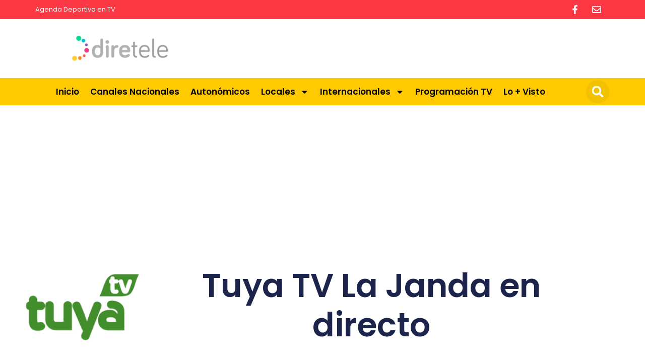

--- FILE ---
content_type: text/html; charset=UTF-8
request_url: https://diretele.com/8-la-janda-en-directo/
body_size: 25706
content:
<!DOCTYPE html>
<html lang="es">
<head>
	<meta charset="UTF-8">
	<meta name='robots' content='index, follow, max-image-preview:large, max-snippet:-1, max-video-preview:-1' />
	<style>img:is([sizes="auto" i], [sizes^="auto," i]) { contain-intrinsic-size: 3000px 1500px }</style>
	<meta name="viewport" content="width=device-width, initial-scale=1">
	<!-- This site is optimized with the Yoast SEO plugin v26.8 - https://yoast.com/product/yoast-seo-wordpress/ -->
	<title>Tuya TV La Janda en DIRECTO y Online 2025</title>
	<meta name="description" content="➡️ Ver 8 La Janda en directo, gratis, online, live, por internet." />
	<link rel="canonical" href="https://diretele.com/8-la-janda-en-directo/" />
	<meta property="og:locale" content="es_ES" />
	<meta property="og:type" content="article" />
	<meta property="og:title" content="Tuya TV La Janda en DIRECTO y Online 2025" />
	<meta property="og:description" content="➡️ Ver 8 La Janda en directo, gratis, online, live, por internet." />
	<meta property="og:url" content="https://diretele.com/8-la-janda-en-directo/" />
	<meta property="og:site_name" content="Diretele" />
	<meta property="article:publisher" content="https://www.facebook.com/diretele" />
	<meta property="article:published_time" content="2025-03-25T19:54:58+00:00" />
	<meta property="og:image" content="https://diretele.com/wp-content/uploads/2018/09/Tuya-TV-La-Janda-en-directo.png" />
	<meta property="og:image:width" content="1920" />
	<meta property="og:image:height" content="1080" />
	<meta property="og:image:type" content="image/png" />
	<meta name="author" content="Diretele" />
	<meta name="twitter:card" content="summary_large_image" />
	<meta name="twitter:label1" content="Escrito por" />
	<meta name="twitter:data1" content="Diretele" />
	<meta name="twitter:label2" content="Tiempo de lectura" />
	<meta name="twitter:data2" content="1 minuto" />
	<script type="application/ld+json" class="yoast-schema-graph">{"@context":"https://schema.org","@graph":[{"@type":"Article","@id":"https://diretele.com/8-la-janda-en-directo/#article","isPartOf":{"@id":"https://diretele.com/8-la-janda-en-directo/"},"author":{"name":"Diretele","@id":"https://diretele.com/#/schema/person/73d2acffd1dcde0139e3601d10ca8dd0"},"headline":"Tuya TV La Janda","datePublished":"2025-03-25T19:54:58+00:00","mainEntityOfPage":{"@id":"https://diretele.com/8-la-janda-en-directo/"},"wordCount":38,"publisher":{"@id":"https://diretele.com/#organization"},"image":{"@id":"https://diretele.com/8-la-janda-en-directo/#primaryimage"},"thumbnailUrl":"https://diretele.com/wp-content/uploads/2018/09/Tuya-TV-La-Janda-en-directo.png","keywords":["8 Andalucía","Canales Locales"],"articleSection":["Cádiz"],"inLanguage":"es"},{"@type":"WebPage","@id":"https://diretele.com/8-la-janda-en-directo/","url":"https://diretele.com/8-la-janda-en-directo/","name":"Tuya TV La Janda en DIRECTO y Online 2025","isPartOf":{"@id":"https://diretele.com/#website"},"primaryImageOfPage":{"@id":"https://diretele.com/8-la-janda-en-directo/#primaryimage"},"image":{"@id":"https://diretele.com/8-la-janda-en-directo/#primaryimage"},"thumbnailUrl":"https://diretele.com/wp-content/uploads/2018/09/Tuya-TV-La-Janda-en-directo.png","datePublished":"2025-03-25T19:54:58+00:00","description":"➡️ Ver 8 La Janda en directo, gratis, online, live, por internet.","breadcrumb":{"@id":"https://diretele.com/8-la-janda-en-directo/#breadcrumb"},"inLanguage":"es","potentialAction":[{"@type":"ReadAction","target":["https://diretele.com/8-la-janda-en-directo/"]}]},{"@type":"ImageObject","inLanguage":"es","@id":"https://diretele.com/8-la-janda-en-directo/#primaryimage","url":"https://diretele.com/wp-content/uploads/2018/09/Tuya-TV-La-Janda-en-directo.png","contentUrl":"https://diretele.com/wp-content/uploads/2018/09/Tuya-TV-La-Janda-en-directo.png","width":1920,"height":1080,"caption":"Tuya TV La Janda en directo"},{"@type":"BreadcrumbList","@id":"https://diretele.com/8-la-janda-en-directo/#breadcrumb","itemListElement":[{"@type":"ListItem","position":1,"name":"Portada","item":"https://diretele.com/"},{"@type":"ListItem","position":2,"name":"Tuya TV La Janda"}]},{"@type":"WebSite","@id":"https://diretele.com/#website","url":"https://diretele.com/","name":"Diretele","description":"La televisión de España en directo","publisher":{"@id":"https://diretele.com/#organization"},"potentialAction":[{"@type":"SearchAction","target":{"@type":"EntryPoint","urlTemplate":"https://diretele.com/?s={search_term_string}"},"query-input":{"@type":"PropertyValueSpecification","valueRequired":true,"valueName":"search_term_string"}}],"inLanguage":"es"},{"@type":"Organization","@id":"https://diretele.com/#organization","name":"Diretele","url":"https://diretele.com/","logo":{"@type":"ImageObject","inLanguage":"es","@id":"https://diretele.com/#/schema/logo/image/","url":"https://diretele.com/wp-content/uploads/2018/09/diretele.png","contentUrl":"https://diretele.com/wp-content/uploads/2018/09/diretele.png","width":1200,"height":300,"caption":"Diretele"},"image":{"@id":"https://diretele.com/#/schema/logo/image/"},"sameAs":["https://www.facebook.com/diretele"]},{"@type":"Person","@id":"https://diretele.com/#/schema/person/73d2acffd1dcde0139e3601d10ca8dd0","name":"Diretele","image":{"@type":"ImageObject","inLanguage":"es","@id":"https://diretele.com/#/schema/person/image/","url":"https://secure.gravatar.com/avatar/472be586ea40c4ba6146036d658100fcbf5a68213fc431136befa474a0768cdd?s=96&d=mm&r=g","contentUrl":"https://secure.gravatar.com/avatar/472be586ea40c4ba6146036d658100fcbf5a68213fc431136befa474a0768cdd?s=96&d=mm&r=g","caption":"Diretele"}}]}</script>
	<!-- / Yoast SEO plugin. -->


<link rel='dns-prefetch' href='//stats.wp.com' />

<link rel="alternate" type="application/rss+xml" title="Diretele &raquo; Feed" href="https://diretele.com/feed/" />
<link rel="alternate" type="application/rss+xml" title="Diretele &raquo; Feed de los comentarios" href="https://diretele.com/comments/feed/" />
<script>
window._wpemojiSettings = {"baseUrl":"https:\/\/s.w.org\/images\/core\/emoji\/16.0.1\/72x72\/","ext":".png","svgUrl":"https:\/\/s.w.org\/images\/core\/emoji\/16.0.1\/svg\/","svgExt":".svg","source":{"concatemoji":"https:\/\/diretele.com\/wp-includes\/js\/wp-emoji-release.min.js?ver=6.8.3"}};
/*! This file is auto-generated */
!function(s,n){var o,i,e;function c(e){try{var t={supportTests:e,timestamp:(new Date).valueOf()};sessionStorage.setItem(o,JSON.stringify(t))}catch(e){}}function p(e,t,n){e.clearRect(0,0,e.canvas.width,e.canvas.height),e.fillText(t,0,0);var t=new Uint32Array(e.getImageData(0,0,e.canvas.width,e.canvas.height).data),a=(e.clearRect(0,0,e.canvas.width,e.canvas.height),e.fillText(n,0,0),new Uint32Array(e.getImageData(0,0,e.canvas.width,e.canvas.height).data));return t.every(function(e,t){return e===a[t]})}function u(e,t){e.clearRect(0,0,e.canvas.width,e.canvas.height),e.fillText(t,0,0);for(var n=e.getImageData(16,16,1,1),a=0;a<n.data.length;a++)if(0!==n.data[a])return!1;return!0}function f(e,t,n,a){switch(t){case"flag":return n(e,"\ud83c\udff3\ufe0f\u200d\u26a7\ufe0f","\ud83c\udff3\ufe0f\u200b\u26a7\ufe0f")?!1:!n(e,"\ud83c\udde8\ud83c\uddf6","\ud83c\udde8\u200b\ud83c\uddf6")&&!n(e,"\ud83c\udff4\udb40\udc67\udb40\udc62\udb40\udc65\udb40\udc6e\udb40\udc67\udb40\udc7f","\ud83c\udff4\u200b\udb40\udc67\u200b\udb40\udc62\u200b\udb40\udc65\u200b\udb40\udc6e\u200b\udb40\udc67\u200b\udb40\udc7f");case"emoji":return!a(e,"\ud83e\udedf")}return!1}function g(e,t,n,a){var r="undefined"!=typeof WorkerGlobalScope&&self instanceof WorkerGlobalScope?new OffscreenCanvas(300,150):s.createElement("canvas"),o=r.getContext("2d",{willReadFrequently:!0}),i=(o.textBaseline="top",o.font="600 32px Arial",{});return e.forEach(function(e){i[e]=t(o,e,n,a)}),i}function t(e){var t=s.createElement("script");t.src=e,t.defer=!0,s.head.appendChild(t)}"undefined"!=typeof Promise&&(o="wpEmojiSettingsSupports",i=["flag","emoji"],n.supports={everything:!0,everythingExceptFlag:!0},e=new Promise(function(e){s.addEventListener("DOMContentLoaded",e,{once:!0})}),new Promise(function(t){var n=function(){try{var e=JSON.parse(sessionStorage.getItem(o));if("object"==typeof e&&"number"==typeof e.timestamp&&(new Date).valueOf()<e.timestamp+604800&&"object"==typeof e.supportTests)return e.supportTests}catch(e){}return null}();if(!n){if("undefined"!=typeof Worker&&"undefined"!=typeof OffscreenCanvas&&"undefined"!=typeof URL&&URL.createObjectURL&&"undefined"!=typeof Blob)try{var e="postMessage("+g.toString()+"("+[JSON.stringify(i),f.toString(),p.toString(),u.toString()].join(",")+"));",a=new Blob([e],{type:"text/javascript"}),r=new Worker(URL.createObjectURL(a),{name:"wpTestEmojiSupports"});return void(r.onmessage=function(e){c(n=e.data),r.terminate(),t(n)})}catch(e){}c(n=g(i,f,p,u))}t(n)}).then(function(e){for(var t in e)n.supports[t]=e[t],n.supports.everything=n.supports.everything&&n.supports[t],"flag"!==t&&(n.supports.everythingExceptFlag=n.supports.everythingExceptFlag&&n.supports[t]);n.supports.everythingExceptFlag=n.supports.everythingExceptFlag&&!n.supports.flag,n.DOMReady=!1,n.readyCallback=function(){n.DOMReady=!0}}).then(function(){return e}).then(function(){var e;n.supports.everything||(n.readyCallback(),(e=n.source||{}).concatemoji?t(e.concatemoji):e.wpemoji&&e.twemoji&&(t(e.twemoji),t(e.wpemoji)))}))}((window,document),window._wpemojiSettings);
</script>
<style id='wp-emoji-styles-inline-css'>

	img.wp-smiley, img.emoji {
		display: inline !important;
		border: none !important;
		box-shadow: none !important;
		height: 1em !important;
		width: 1em !important;
		margin: 0 0.07em !important;
		vertical-align: -0.1em !important;
		background: none !important;
		padding: 0 !important;
	}
</style>
<link rel='stylesheet' id='wp-block-library-css' href='https://diretele.com/wp-includes/css/dist/block-library/style.min.css?ver=6.8.3' media='all' />
<style id='wp-block-library-inline-css'>
.has-text-align-justify{text-align:justify;}
</style>
<style id='classic-theme-styles-inline-css'>
/*! This file is auto-generated */
.wp-block-button__link{color:#fff;background-color:#32373c;border-radius:9999px;box-shadow:none;text-decoration:none;padding:calc(.667em + 2px) calc(1.333em + 2px);font-size:1.125em}.wp-block-file__button{background:#32373c;color:#fff;text-decoration:none}
</style>
<link rel='stylesheet' id='mediaelement-css' href='https://diretele.com/wp-includes/js/mediaelement/mediaelementplayer-legacy.min.css?ver=4.2.17' media='all' />
<link rel='stylesheet' id='wp-mediaelement-css' href='https://diretele.com/wp-includes/js/mediaelement/wp-mediaelement.min.css?ver=6.8.3' media='all' />
<style id='global-styles-inline-css'>
:root{--wp--preset--aspect-ratio--square: 1;--wp--preset--aspect-ratio--4-3: 4/3;--wp--preset--aspect-ratio--3-4: 3/4;--wp--preset--aspect-ratio--3-2: 3/2;--wp--preset--aspect-ratio--2-3: 2/3;--wp--preset--aspect-ratio--16-9: 16/9;--wp--preset--aspect-ratio--9-16: 9/16;--wp--preset--color--black: #000000;--wp--preset--color--cyan-bluish-gray: #abb8c3;--wp--preset--color--white: #ffffff;--wp--preset--color--pale-pink: #f78da7;--wp--preset--color--vivid-red: #cf2e2e;--wp--preset--color--luminous-vivid-orange: #ff6900;--wp--preset--color--luminous-vivid-amber: #fcb900;--wp--preset--color--light-green-cyan: #7bdcb5;--wp--preset--color--vivid-green-cyan: #00d084;--wp--preset--color--pale-cyan-blue: #8ed1fc;--wp--preset--color--vivid-cyan-blue: #0693e3;--wp--preset--color--vivid-purple: #9b51e0;--wp--preset--color--contrast: var(--contrast);--wp--preset--color--contrast-2: var(--contrast-2);--wp--preset--color--contrast-3: var(--contrast-3);--wp--preset--color--base: var(--base);--wp--preset--color--base-2: var(--base-2);--wp--preset--color--base-3: var(--base-3);--wp--preset--color--accent: var(--accent);--wp--preset--gradient--vivid-cyan-blue-to-vivid-purple: linear-gradient(135deg,rgba(6,147,227,1) 0%,rgb(155,81,224) 100%);--wp--preset--gradient--light-green-cyan-to-vivid-green-cyan: linear-gradient(135deg,rgb(122,220,180) 0%,rgb(0,208,130) 100%);--wp--preset--gradient--luminous-vivid-amber-to-luminous-vivid-orange: linear-gradient(135deg,rgba(252,185,0,1) 0%,rgba(255,105,0,1) 100%);--wp--preset--gradient--luminous-vivid-orange-to-vivid-red: linear-gradient(135deg,rgba(255,105,0,1) 0%,rgb(207,46,46) 100%);--wp--preset--gradient--very-light-gray-to-cyan-bluish-gray: linear-gradient(135deg,rgb(238,238,238) 0%,rgb(169,184,195) 100%);--wp--preset--gradient--cool-to-warm-spectrum: linear-gradient(135deg,rgb(74,234,220) 0%,rgb(151,120,209) 20%,rgb(207,42,186) 40%,rgb(238,44,130) 60%,rgb(251,105,98) 80%,rgb(254,248,76) 100%);--wp--preset--gradient--blush-light-purple: linear-gradient(135deg,rgb(255,206,236) 0%,rgb(152,150,240) 100%);--wp--preset--gradient--blush-bordeaux: linear-gradient(135deg,rgb(254,205,165) 0%,rgb(254,45,45) 50%,rgb(107,0,62) 100%);--wp--preset--gradient--luminous-dusk: linear-gradient(135deg,rgb(255,203,112) 0%,rgb(199,81,192) 50%,rgb(65,88,208) 100%);--wp--preset--gradient--pale-ocean: linear-gradient(135deg,rgb(255,245,203) 0%,rgb(182,227,212) 50%,rgb(51,167,181) 100%);--wp--preset--gradient--electric-grass: linear-gradient(135deg,rgb(202,248,128) 0%,rgb(113,206,126) 100%);--wp--preset--gradient--midnight: linear-gradient(135deg,rgb(2,3,129) 0%,rgb(40,116,252) 100%);--wp--preset--font-size--small: 13px;--wp--preset--font-size--medium: 20px;--wp--preset--font-size--large: 36px;--wp--preset--font-size--x-large: 42px;--wp--preset--spacing--20: 0.44rem;--wp--preset--spacing--30: 0.67rem;--wp--preset--spacing--40: 1rem;--wp--preset--spacing--50: 1.5rem;--wp--preset--spacing--60: 2.25rem;--wp--preset--spacing--70: 3.38rem;--wp--preset--spacing--80: 5.06rem;--wp--preset--shadow--natural: 6px 6px 9px rgba(0, 0, 0, 0.2);--wp--preset--shadow--deep: 12px 12px 50px rgba(0, 0, 0, 0.4);--wp--preset--shadow--sharp: 6px 6px 0px rgba(0, 0, 0, 0.2);--wp--preset--shadow--outlined: 6px 6px 0px -3px rgba(255, 255, 255, 1), 6px 6px rgba(0, 0, 0, 1);--wp--preset--shadow--crisp: 6px 6px 0px rgba(0, 0, 0, 1);}:where(.is-layout-flex){gap: 0.5em;}:where(.is-layout-grid){gap: 0.5em;}body .is-layout-flex{display: flex;}.is-layout-flex{flex-wrap: wrap;align-items: center;}.is-layout-flex > :is(*, div){margin: 0;}body .is-layout-grid{display: grid;}.is-layout-grid > :is(*, div){margin: 0;}:where(.wp-block-columns.is-layout-flex){gap: 2em;}:where(.wp-block-columns.is-layout-grid){gap: 2em;}:where(.wp-block-post-template.is-layout-flex){gap: 1.25em;}:where(.wp-block-post-template.is-layout-grid){gap: 1.25em;}.has-black-color{color: var(--wp--preset--color--black) !important;}.has-cyan-bluish-gray-color{color: var(--wp--preset--color--cyan-bluish-gray) !important;}.has-white-color{color: var(--wp--preset--color--white) !important;}.has-pale-pink-color{color: var(--wp--preset--color--pale-pink) !important;}.has-vivid-red-color{color: var(--wp--preset--color--vivid-red) !important;}.has-luminous-vivid-orange-color{color: var(--wp--preset--color--luminous-vivid-orange) !important;}.has-luminous-vivid-amber-color{color: var(--wp--preset--color--luminous-vivid-amber) !important;}.has-light-green-cyan-color{color: var(--wp--preset--color--light-green-cyan) !important;}.has-vivid-green-cyan-color{color: var(--wp--preset--color--vivid-green-cyan) !important;}.has-pale-cyan-blue-color{color: var(--wp--preset--color--pale-cyan-blue) !important;}.has-vivid-cyan-blue-color{color: var(--wp--preset--color--vivid-cyan-blue) !important;}.has-vivid-purple-color{color: var(--wp--preset--color--vivid-purple) !important;}.has-black-background-color{background-color: var(--wp--preset--color--black) !important;}.has-cyan-bluish-gray-background-color{background-color: var(--wp--preset--color--cyan-bluish-gray) !important;}.has-white-background-color{background-color: var(--wp--preset--color--white) !important;}.has-pale-pink-background-color{background-color: var(--wp--preset--color--pale-pink) !important;}.has-vivid-red-background-color{background-color: var(--wp--preset--color--vivid-red) !important;}.has-luminous-vivid-orange-background-color{background-color: var(--wp--preset--color--luminous-vivid-orange) !important;}.has-luminous-vivid-amber-background-color{background-color: var(--wp--preset--color--luminous-vivid-amber) !important;}.has-light-green-cyan-background-color{background-color: var(--wp--preset--color--light-green-cyan) !important;}.has-vivid-green-cyan-background-color{background-color: var(--wp--preset--color--vivid-green-cyan) !important;}.has-pale-cyan-blue-background-color{background-color: var(--wp--preset--color--pale-cyan-blue) !important;}.has-vivid-cyan-blue-background-color{background-color: var(--wp--preset--color--vivid-cyan-blue) !important;}.has-vivid-purple-background-color{background-color: var(--wp--preset--color--vivid-purple) !important;}.has-black-border-color{border-color: var(--wp--preset--color--black) !important;}.has-cyan-bluish-gray-border-color{border-color: var(--wp--preset--color--cyan-bluish-gray) !important;}.has-white-border-color{border-color: var(--wp--preset--color--white) !important;}.has-pale-pink-border-color{border-color: var(--wp--preset--color--pale-pink) !important;}.has-vivid-red-border-color{border-color: var(--wp--preset--color--vivid-red) !important;}.has-luminous-vivid-orange-border-color{border-color: var(--wp--preset--color--luminous-vivid-orange) !important;}.has-luminous-vivid-amber-border-color{border-color: var(--wp--preset--color--luminous-vivid-amber) !important;}.has-light-green-cyan-border-color{border-color: var(--wp--preset--color--light-green-cyan) !important;}.has-vivid-green-cyan-border-color{border-color: var(--wp--preset--color--vivid-green-cyan) !important;}.has-pale-cyan-blue-border-color{border-color: var(--wp--preset--color--pale-cyan-blue) !important;}.has-vivid-cyan-blue-border-color{border-color: var(--wp--preset--color--vivid-cyan-blue) !important;}.has-vivid-purple-border-color{border-color: var(--wp--preset--color--vivid-purple) !important;}.has-vivid-cyan-blue-to-vivid-purple-gradient-background{background: var(--wp--preset--gradient--vivid-cyan-blue-to-vivid-purple) !important;}.has-light-green-cyan-to-vivid-green-cyan-gradient-background{background: var(--wp--preset--gradient--light-green-cyan-to-vivid-green-cyan) !important;}.has-luminous-vivid-amber-to-luminous-vivid-orange-gradient-background{background: var(--wp--preset--gradient--luminous-vivid-amber-to-luminous-vivid-orange) !important;}.has-luminous-vivid-orange-to-vivid-red-gradient-background{background: var(--wp--preset--gradient--luminous-vivid-orange-to-vivid-red) !important;}.has-very-light-gray-to-cyan-bluish-gray-gradient-background{background: var(--wp--preset--gradient--very-light-gray-to-cyan-bluish-gray) !important;}.has-cool-to-warm-spectrum-gradient-background{background: var(--wp--preset--gradient--cool-to-warm-spectrum) !important;}.has-blush-light-purple-gradient-background{background: var(--wp--preset--gradient--blush-light-purple) !important;}.has-blush-bordeaux-gradient-background{background: var(--wp--preset--gradient--blush-bordeaux) !important;}.has-luminous-dusk-gradient-background{background: var(--wp--preset--gradient--luminous-dusk) !important;}.has-pale-ocean-gradient-background{background: var(--wp--preset--gradient--pale-ocean) !important;}.has-electric-grass-gradient-background{background: var(--wp--preset--gradient--electric-grass) !important;}.has-midnight-gradient-background{background: var(--wp--preset--gradient--midnight) !important;}.has-small-font-size{font-size: var(--wp--preset--font-size--small) !important;}.has-medium-font-size{font-size: var(--wp--preset--font-size--medium) !important;}.has-large-font-size{font-size: var(--wp--preset--font-size--large) !important;}.has-x-large-font-size{font-size: var(--wp--preset--font-size--x-large) !important;}
:where(.wp-block-post-template.is-layout-flex){gap: 1.25em;}:where(.wp-block-post-template.is-layout-grid){gap: 1.25em;}
:where(.wp-block-columns.is-layout-flex){gap: 2em;}:where(.wp-block-columns.is-layout-grid){gap: 2em;}
:root :where(.wp-block-pullquote){font-size: 1.5em;line-height: 1.6;}
</style>
<link rel='stylesheet' id='contact-form-7-css' href='https://diretele.com/wp-content/plugins/contact-form-7/includes/css/styles.css?ver=6.1.4' media='all' />
<link rel='stylesheet' id='videojs-css' href='https://diretele.com/wp-content/plugins/videojs-html5-player/videojs/video-js.min.css?ver=6.8.3' media='all' />
<link rel='stylesheet' id='generate-widget-areas-css' href='https://diretele.com/wp-content/themes/generatepress/assets/css/components/widget-areas.min.css?ver=3.5.1' media='all' />
<link rel='stylesheet' id='generate-style-css' href='https://diretele.com/wp-content/themes/generatepress/assets/css/main.min.css?ver=3.5.1' media='all' />
<style id='generate-style-inline-css'>
body{background-color:var(--base-2);color:var(--contrast);}a{color:var(--accent);}a{text-decoration:underline;}.entry-title a, .site-branding a, a.button, .wp-block-button__link, .main-navigation a{text-decoration:none;}a:hover, a:focus, a:active{color:var(--contrast);}.wp-block-group__inner-container{max-width:1200px;margin-left:auto;margin-right:auto;}:root{--contrast:#222222;--contrast-2:#575760;--contrast-3:#b2b2be;--base:#f0f0f0;--base-2:#f7f8f9;--base-3:#ffffff;--accent:#1e73be;}:root .has-contrast-color{color:var(--contrast);}:root .has-contrast-background-color{background-color:var(--contrast);}:root .has-contrast-2-color{color:var(--contrast-2);}:root .has-contrast-2-background-color{background-color:var(--contrast-2);}:root .has-contrast-3-color{color:var(--contrast-3);}:root .has-contrast-3-background-color{background-color:var(--contrast-3);}:root .has-base-color{color:var(--base);}:root .has-base-background-color{background-color:var(--base);}:root .has-base-2-color{color:var(--base-2);}:root .has-base-2-background-color{background-color:var(--base-2);}:root .has-base-3-color{color:var(--base-3);}:root .has-base-3-background-color{background-color:var(--base-3);}:root .has-accent-color{color:var(--accent);}:root .has-accent-background-color{background-color:var(--accent);}.top-bar{background-color:#636363;color:#ffffff;}.top-bar a{color:#ffffff;}.top-bar a:hover{color:#303030;}.site-header{background-color:var(--base-3);}.main-title a,.main-title a:hover{color:var(--contrast);}.site-description{color:var(--contrast-2);}.mobile-menu-control-wrapper .menu-toggle,.mobile-menu-control-wrapper .menu-toggle:hover,.mobile-menu-control-wrapper .menu-toggle:focus,.has-inline-mobile-toggle #site-navigation.toggled{background-color:rgba(0, 0, 0, 0.02);}.main-navigation,.main-navigation ul ul{background-color:var(--base-3);}.main-navigation .main-nav ul li a, .main-navigation .menu-toggle, .main-navigation .menu-bar-items{color:var(--contrast);}.main-navigation .main-nav ul li:not([class*="current-menu-"]):hover > a, .main-navigation .main-nav ul li:not([class*="current-menu-"]):focus > a, .main-navigation .main-nav ul li.sfHover:not([class*="current-menu-"]) > a, .main-navigation .menu-bar-item:hover > a, .main-navigation .menu-bar-item.sfHover > a{color:var(--accent);}button.menu-toggle:hover,button.menu-toggle:focus{color:var(--contrast);}.main-navigation .main-nav ul li[class*="current-menu-"] > a{color:var(--accent);}.navigation-search input[type="search"],.navigation-search input[type="search"]:active, .navigation-search input[type="search"]:focus, .main-navigation .main-nav ul li.search-item.active > a, .main-navigation .menu-bar-items .search-item.active > a{color:var(--accent);}.main-navigation ul ul{background-color:var(--base);}.separate-containers .inside-article, .separate-containers .comments-area, .separate-containers .page-header, .one-container .container, .separate-containers .paging-navigation, .inside-page-header{background-color:var(--base-3);}.entry-title a{color:var(--contrast);}.entry-title a:hover{color:var(--contrast-2);}.entry-meta{color:var(--contrast-2);}.sidebar .widget{background-color:var(--base-3);}.footer-widgets{background-color:var(--base-3);}.site-info{background-color:var(--base-3);}input[type="text"],input[type="email"],input[type="url"],input[type="password"],input[type="search"],input[type="tel"],input[type="number"],textarea,select{color:var(--contrast);background-color:var(--base-2);border-color:var(--base);}input[type="text"]:focus,input[type="email"]:focus,input[type="url"]:focus,input[type="password"]:focus,input[type="search"]:focus,input[type="tel"]:focus,input[type="number"]:focus,textarea:focus,select:focus{color:var(--contrast);background-color:var(--base-2);border-color:var(--contrast-3);}button,html input[type="button"],input[type="reset"],input[type="submit"],a.button,a.wp-block-button__link:not(.has-background){color:#ffffff;background-color:#55555e;}button:hover,html input[type="button"]:hover,input[type="reset"]:hover,input[type="submit"]:hover,a.button:hover,button:focus,html input[type="button"]:focus,input[type="reset"]:focus,input[type="submit"]:focus,a.button:focus,a.wp-block-button__link:not(.has-background):active,a.wp-block-button__link:not(.has-background):focus,a.wp-block-button__link:not(.has-background):hover{color:#ffffff;background-color:#3f4047;}a.generate-back-to-top{background-color:rgba( 0,0,0,0.4 );color:#ffffff;}a.generate-back-to-top:hover,a.generate-back-to-top:focus{background-color:rgba( 0,0,0,0.6 );color:#ffffff;}:root{--gp-search-modal-bg-color:var(--base-3);--gp-search-modal-text-color:var(--contrast);--gp-search-modal-overlay-bg-color:rgba(0,0,0,0.2);}@media (max-width:768px){.main-navigation .menu-bar-item:hover > a, .main-navigation .menu-bar-item.sfHover > a{background:none;color:var(--contrast);}}.nav-below-header .main-navigation .inside-navigation.grid-container, .nav-above-header .main-navigation .inside-navigation.grid-container{padding:0px 20px 0px 20px;}.site-main .wp-block-group__inner-container{padding:40px;}.separate-containers .paging-navigation{padding-top:20px;padding-bottom:20px;}.entry-content .alignwide, body:not(.no-sidebar) .entry-content .alignfull{margin-left:-40px;width:calc(100% + 80px);max-width:calc(100% + 80px);}.rtl .menu-item-has-children .dropdown-menu-toggle{padding-left:20px;}.rtl .main-navigation .main-nav ul li.menu-item-has-children > a{padding-right:20px;}@media (max-width:768px){.separate-containers .inside-article, .separate-containers .comments-area, .separate-containers .page-header, .separate-containers .paging-navigation, .one-container .site-content, .inside-page-header{padding:30px;}.site-main .wp-block-group__inner-container{padding:30px;}.inside-top-bar{padding-right:30px;padding-left:30px;}.inside-header{padding-right:30px;padding-left:30px;}.widget-area .widget{padding-top:30px;padding-right:30px;padding-bottom:30px;padding-left:30px;}.footer-widgets-container{padding-top:30px;padding-right:30px;padding-bottom:30px;padding-left:30px;}.inside-site-info{padding-right:30px;padding-left:30px;}.entry-content .alignwide, body:not(.no-sidebar) .entry-content .alignfull{margin-left:-30px;width:calc(100% + 60px);max-width:calc(100% + 60px);}.one-container .site-main .paging-navigation{margin-bottom:20px;}}/* End cached CSS */.is-right-sidebar{width:30%;}.is-left-sidebar{width:30%;}.site-content .content-area{width:70%;}@media (max-width:768px){.main-navigation .menu-toggle,.sidebar-nav-mobile:not(#sticky-placeholder){display:block;}.main-navigation ul,.gen-sidebar-nav,.main-navigation:not(.slideout-navigation):not(.toggled) .main-nav > ul,.has-inline-mobile-toggle #site-navigation .inside-navigation > *:not(.navigation-search):not(.main-nav){display:none;}.nav-align-right .inside-navigation,.nav-align-center .inside-navigation{justify-content:space-between;}.has-inline-mobile-toggle .mobile-menu-control-wrapper{display:flex;flex-wrap:wrap;}.has-inline-mobile-toggle .inside-header{flex-direction:row;text-align:left;flex-wrap:wrap;}.has-inline-mobile-toggle .header-widget,.has-inline-mobile-toggle #site-navigation{flex-basis:100%;}.nav-float-left .has-inline-mobile-toggle #site-navigation{order:10;}}
.elementor-template-full-width .site-content{display:block;}
</style>
<link rel='stylesheet' id='elementor-frontend-css' href='https://diretele.com/wp-content/plugins/elementor/assets/css/frontend.min.css?ver=3.28.2' media='all' />
<link rel='stylesheet' id='widget-nav-menu-css' href='https://diretele.com/wp-content/plugins/elementor-pro/assets/css/widget-nav-menu.min.css?ver=3.28.0' media='all' />
<link rel='stylesheet' id='widget-icon-list-css' href='https://diretele.com/wp-content/plugins/elementor/assets/css/widget-icon-list.min.css?ver=3.28.2' media='all' />
<link rel='stylesheet' id='widget-image-css' href='https://diretele.com/wp-content/plugins/elementor/assets/css/widget-image.min.css?ver=3.28.2' media='all' />
<link rel='stylesheet' id='widget-search-form-css' href='https://diretele.com/wp-content/plugins/elementor-pro/assets/css/widget-search-form.min.css?ver=3.28.0' media='all' />
<link rel='stylesheet' id='e-sticky-css' href='https://diretele.com/wp-content/plugins/elementor-pro/assets/css/modules/sticky.min.css?ver=3.28.0' media='all' />
<link rel='stylesheet' id='e-animation-push-css' href='https://diretele.com/wp-content/plugins/elementor/assets/lib/animations/styles/e-animation-push.min.css?ver=3.28.2' media='all' />
<link rel='stylesheet' id='widget-social-icons-css' href='https://diretele.com/wp-content/plugins/elementor/assets/css/widget-social-icons.min.css?ver=3.28.2' media='all' />
<link rel='stylesheet' id='e-apple-webkit-css' href='https://diretele.com/wp-content/plugins/elementor/assets/css/conditionals/apple-webkit.min.css?ver=3.28.2' media='all' />
<link rel='stylesheet' id='widget-heading-css' href='https://diretele.com/wp-content/plugins/elementor/assets/css/widget-heading.min.css?ver=3.28.2' media='all' />
<link rel='stylesheet' id='widget-post-info-css' href='https://diretele.com/wp-content/plugins/elementor-pro/assets/css/widget-post-info.min.css?ver=3.28.0' media='all' />
<link rel='stylesheet' id='widget-share-buttons-css' href='https://diretele.com/wp-content/plugins/elementor-pro/assets/css/widget-share-buttons.min.css?ver=3.28.0' media='all' />
<link rel='stylesheet' id='widget-posts-css' href='https://diretele.com/wp-content/plugins/elementor-pro/assets/css/widget-posts.min.css?ver=3.28.0' media='all' />
<link rel='stylesheet' id='elementor-post-2723-css' href='https://diretele.com/wp-content/uploads/elementor/css/post-2723.css?ver=1769019609' media='all' />
<link rel='stylesheet' id='elementor-post-2732-css' href='https://diretele.com/wp-content/uploads/elementor/css/post-2732.css?ver=1769019609' media='all' />
<link rel='stylesheet' id='elementor-post-2740-css' href='https://diretele.com/wp-content/uploads/elementor/css/post-2740.css?ver=1769019609' media='all' />
<link rel='stylesheet' id='elementor-post-2786-css' href='https://diretele.com/wp-content/uploads/elementor/css/post-2786.css?ver=1769019609' media='all' />
<style id='rocket-lazyload-inline-css'>
.rll-youtube-player{position:relative;padding-bottom:56.23%;height:0;overflow:hidden;max-width:100%;}.rll-youtube-player:focus-within{outline: 2px solid currentColor;outline-offset: 5px;}.rll-youtube-player iframe{position:absolute;top:0;left:0;width:100%;height:100%;z-index:100;background:0 0}.rll-youtube-player img{bottom:0;display:block;left:0;margin:auto;max-width:100%;width:100%;position:absolute;right:0;top:0;border:none;height:auto;-webkit-transition:.4s all;-moz-transition:.4s all;transition:.4s all}.rll-youtube-player img:hover{-webkit-filter:brightness(75%)}.rll-youtube-player .play{height:100%;width:100%;left:0;top:0;position:absolute;background:url(https://diretele.com/wp-content/plugins/wp-rocket final/assets/img/youtube.png) no-repeat center;background-color: transparent !important;cursor:pointer;border:none;}.wp-embed-responsive .wp-has-aspect-ratio .rll-youtube-player{position:absolute;padding-bottom:0;width:100%;height:100%;top:0;bottom:0;left:0;right:0}
</style>
<link rel='stylesheet' id='elementor-gf-local-poppins-css' href='https://diretele.com/wp-content/uploads/elementor/google-fonts/css/poppins.css?ver=1742579197' media='all' />
<link rel='stylesheet' id='elementor-gf-local-montserrat-css' href='https://diretele.com/wp-content/uploads/elementor/google-fonts/css/montserrat.css?ver=1742579435' media='all' />
<link rel='stylesheet' id='elementor-gf-local-roboto-css' href='https://diretele.com/wp-content/uploads/elementor/google-fonts/css/roboto.css?ver=1742578936' media='all' />
<script src="https://diretele.com/wp-includes/js/jquery/jquery.min.js?ver=3.7.1" id="jquery-core-js"></script>
<script src="https://diretele.com/wp-includes/js/jquery/jquery-migrate.min.js?ver=3.4.1" id="jquery-migrate-js"></script>
<link rel="https://api.w.org/" href="https://diretele.com/wp-json/" /><link rel="alternate" title="JSON" type="application/json" href="https://diretele.com/wp-json/wp/v2/posts/456" /><link rel="EditURI" type="application/rsd+xml" title="RSD" href="https://diretele.com/xmlrpc.php?rsd" />
<meta name="generator" content="WordPress 6.8.3" />
<link rel='shortlink' href='https://diretele.com/?p=456' />
<link rel="alternate" title="oEmbed (JSON)" type="application/json+oembed" href="https://diretele.com/wp-json/oembed/1.0/embed?url=https%3A%2F%2Fdiretele.com%2F8-la-janda-en-directo%2F" />
<link rel="alternate" title="oEmbed (XML)" type="text/xml+oembed" href="https://diretele.com/wp-json/oembed/1.0/embed?url=https%3A%2F%2Fdiretele.com%2F8-la-janda-en-directo%2F&#038;format=xml" />
<meta name="generator" content="performance-lab 4.0.0; plugins: webp-uploads">
<!-- This site is embedding videos using the Videojs HTML5 Player plugin v1.1.13 - http://wphowto.net/videojs-html5-player-for-wordpress-757 --><meta name="generator" content="webp-uploads 2.6.0">
	<style>img#wpstats{display:none}</style>
		<meta name="generator" content="Elementor 3.28.2; features: e_font_icon_svg, additional_custom_breakpoints, e_local_google_fonts, e_element_cache; settings: css_print_method-external, google_font-enabled, font_display-swap">
<meta name="google-site-verification" content="vMpHknY_hsWF9tVorfyfgHIIH08ha7q_0JAHeK1Ja18" />
<script async src="https://fundingchoicesmessages.google.com/i/pub-9130386331485413?ers=1" nonce="KcD15-s2VCYfWL4Jbunf4w"></script><script nonce="KcD15-s2VCYfWL4Jbunf4w">(function() {function signalGooglefcPresent() {if (!window.frames['googlefcPresent']) {if (document.body) {const iframe = document.createElement('iframe'); iframe.style = 'width: 0; height: 0; border: none; z-index: -1000; left: -1000px; top: -1000px;'; iframe.style.display = 'none'; iframe.name = 'googlefcPresent'; document.body.appendChild(iframe);} else {setTimeout(signalGooglefcPresent, 0);}}}signalGooglefcPresent();})();</script>
			<style>
				.e-con.e-parent:nth-of-type(n+4):not(.e-lazyloaded):not(.e-no-lazyload),
				.e-con.e-parent:nth-of-type(n+4):not(.e-lazyloaded):not(.e-no-lazyload) * {
					background-image: none !important;
				}
				@media screen and (max-height: 1024px) {
					.e-con.e-parent:nth-of-type(n+3):not(.e-lazyloaded):not(.e-no-lazyload),
					.e-con.e-parent:nth-of-type(n+3):not(.e-lazyloaded):not(.e-no-lazyload) * {
						background-image: none !important;
					}
				}
				@media screen and (max-height: 640px) {
					.e-con.e-parent:nth-of-type(n+2):not(.e-lazyloaded):not(.e-no-lazyload),
					.e-con.e-parent:nth-of-type(n+2):not(.e-lazyloaded):not(.e-no-lazyload) * {
						background-image: none !important;
					}
				}
			</style>
			<link rel="icon" href="https://diretele.com/wp-content/uploads/2018/09/diretelefavi-150x150.png" sizes="32x32" />
<link rel="icon" href="https://diretele.com/wp-content/uploads/2018/09/diretelefavi-300x300.png" sizes="192x192" />
<link rel="apple-touch-icon" href="https://diretele.com/wp-content/uploads/2018/09/diretelefavi-300x300.png" />
<meta name="msapplication-TileImage" content="https://diretele.com/wp-content/uploads/2018/09/diretelefavi-300x300.png" />
<noscript><style id="rocket-lazyload-nojs-css">.rll-youtube-player, [data-lazy-src]{display:none !important;}</style></noscript></head>

<body data-rsssl=1 class="wp-singular post-template-default single single-post postid-456 single-format-standard wp-custom-logo wp-embed-responsive wp-theme-generatepress right-sidebar nav-float-right separate-containers header-aligned-left dropdown-hover featured-image-active elementor-default elementor-template-full-width elementor-kit-2723 elementor-page-2786 full-width-content" itemtype="https://schema.org/Blog" itemscope>
	<a class="screen-reader-text skip-link" href="#content" title="Saltar al contenido">Saltar al contenido</a>		<header data-elementor-type="header" data-elementor-id="2732" class="elementor elementor-2732 elementor-location-header" data-elementor-post-type="elementor_library">
			<div class="elementor-element elementor-element-74f01d27 elementor-hidden-mobile e-flex e-con-boxed e-con e-parent" data-id="74f01d27" data-element_type="container" data-settings="{&quot;background_background&quot;:&quot;classic&quot;}">
					<div class="e-con-inner">
		<div class="elementor-element elementor-element-4197e924 e-con-full e-flex e-con e-child" data-id="4197e924" data-element_type="container">
				<div class="elementor-element elementor-element-3b4e8d24 elementor-nav-menu--stretch elementor-nav-menu__align-start elementor-nav-menu--dropdown-mobile elementor-widget__width-initial elementor-nav-menu__text-align-center elementor-nav-menu--toggle elementor-nav-menu--burger elementor-widget elementor-widget-nav-menu" data-id="3b4e8d24" data-element_type="widget" data-settings="{&quot;full_width&quot;:&quot;stretch&quot;,&quot;layout&quot;:&quot;horizontal&quot;,&quot;submenu_icon&quot;:{&quot;value&quot;:&quot;&lt;svg class=\&quot;e-font-icon-svg e-fas-caret-down\&quot; viewBox=\&quot;0 0 320 512\&quot; xmlns=\&quot;http:\/\/www.w3.org\/2000\/svg\&quot;&gt;&lt;path d=\&quot;M31.3 192h257.3c17.8 0 26.7 21.5 14.1 34.1L174.1 354.8c-7.8 7.8-20.5 7.8-28.3 0L17.2 226.1C4.6 213.5 13.5 192 31.3 192z\&quot;&gt;&lt;\/path&gt;&lt;\/svg&gt;&quot;,&quot;library&quot;:&quot;fa-solid&quot;},&quot;toggle&quot;:&quot;burger&quot;}" data-widget_type="nav-menu.default">
				<div class="elementor-widget-container">
								<nav aria-label="Menu TOP" class="elementor-nav-menu--main elementor-nav-menu__container elementor-nav-menu--layout-horizontal e--pointer-underline e--animation-grow">
				<ul id="menu-1-3b4e8d24" class="elementor-nav-menu"><li class="menu-item menu-item-type-post_type menu-item-object-page menu-item-1093"><a href="https://diretele.com/agenda-deportiva-en-tv/" class="elementor-item">Agenda Deportiva en TV</a></li>
</ul>			</nav>
					<div class="elementor-menu-toggle" role="button" tabindex="0" aria-label="Menu Toggle" aria-expanded="false">
			<svg aria-hidden="true" role="presentation" class="elementor-menu-toggle__icon--open e-font-icon-svg e-eicon-menu-bar" viewBox="0 0 1000 1000" xmlns="http://www.w3.org/2000/svg"><path d="M104 333H896C929 333 958 304 958 271S929 208 896 208H104C71 208 42 237 42 271S71 333 104 333ZM104 583H896C929 583 958 554 958 521S929 458 896 458H104C71 458 42 487 42 521S71 583 104 583ZM104 833H896C929 833 958 804 958 771S929 708 896 708H104C71 708 42 737 42 771S71 833 104 833Z"></path></svg><svg aria-hidden="true" role="presentation" class="elementor-menu-toggle__icon--close e-font-icon-svg e-eicon-close" viewBox="0 0 1000 1000" xmlns="http://www.w3.org/2000/svg"><path d="M742 167L500 408 258 167C246 154 233 150 217 150 196 150 179 158 167 167 154 179 150 196 150 212 150 229 154 242 171 254L408 500 167 742C138 771 138 800 167 829 196 858 225 858 254 829L496 587 738 829C750 842 767 846 783 846 800 846 817 842 829 829 842 817 846 804 846 783 846 767 842 750 829 737L588 500 833 258C863 229 863 200 833 171 804 137 775 137 742 167Z"></path></svg>		</div>
					<nav class="elementor-nav-menu--dropdown elementor-nav-menu__container" aria-hidden="true">
				<ul id="menu-2-3b4e8d24" class="elementor-nav-menu"><li class="menu-item menu-item-type-post_type menu-item-object-page menu-item-1093"><a href="https://diretele.com/agenda-deportiva-en-tv/" class="elementor-item" tabindex="-1">Agenda Deportiva en TV</a></li>
</ul>			</nav>
						</div>
				</div>
				</div>
		<div class="elementor-element elementor-element-5daa6e5b e-con-full e-flex e-con e-child" data-id="5daa6e5b" data-element_type="container">
				<div class="elementor-element elementor-element-5db79f22 elementor-icon-list--layout-inline elementor-align-right elementor-mobile-align-left elementor-list-item-link-full_width elementor-widget elementor-widget-icon-list" data-id="5db79f22" data-element_type="widget" data-widget_type="icon-list.default">
				<div class="elementor-widget-container">
							<ul class="elementor-icon-list-items elementor-inline-items">
							<li class="elementor-icon-list-item elementor-inline-item">
											<a href="https://www.facebook.com/diretele">

												<span class="elementor-icon-list-icon">
							<svg aria-hidden="true" class="e-font-icon-svg e-fab-facebook-f" viewBox="0 0 320 512" xmlns="http://www.w3.org/2000/svg"><path d="M279.14 288l14.22-92.66h-88.91v-60.13c0-25.35 12.42-50.06 52.24-50.06h40.42V6.26S260.43 0 225.36 0c-73.22 0-121.08 44.38-121.08 124.72v70.62H22.89V288h81.39v224h100.17V288z"></path></svg>						</span>
										<span class="elementor-icon-list-text"></span>
											</a>
									</li>
								<li class="elementor-icon-list-item elementor-inline-item">
											<a href="https://diretele.com/contacto/">

												<span class="elementor-icon-list-icon">
							<svg aria-hidden="true" class="e-font-icon-svg e-far-envelope" viewBox="0 0 512 512" xmlns="http://www.w3.org/2000/svg"><path d="M464 64H48C21.49 64 0 85.49 0 112v288c0 26.51 21.49 48 48 48h416c26.51 0 48-21.49 48-48V112c0-26.51-21.49-48-48-48zm0 48v40.805c-22.422 18.259-58.168 46.651-134.587 106.49-16.841 13.247-50.201 45.072-73.413 44.701-23.208.375-56.579-31.459-73.413-44.701C106.18 199.465 70.425 171.067 48 152.805V112h416zM48 400V214.398c22.914 18.251 55.409 43.862 104.938 82.646 21.857 17.205 60.134 55.186 103.062 54.955 42.717.231 80.509-37.199 103.053-54.947 49.528-38.783 82.032-64.401 104.947-82.653V400H48z"></path></svg>						</span>
										<span class="elementor-icon-list-text"></span>
											</a>
									</li>
						</ul>
						</div>
				</div>
				</div>
					</div>
				</div>
		<div class="elementor-element elementor-element-7abee31 elementor-hidden-mobile e-flex e-con-boxed e-con e-parent" data-id="7abee31" data-element_type="container" data-settings="{&quot;background_background&quot;:&quot;classic&quot;}">
					<div class="e-con-inner">
		<div class="elementor-element elementor-element-4281f717 e-con-full e-flex e-con e-child" data-id="4281f717" data-element_type="container">
				<div class="elementor-element elementor-element-2d16f44a elementor-widget elementor-widget-theme-site-logo elementor-widget-image" data-id="2d16f44a" data-element_type="widget" data-widget_type="theme-site-logo.default">
				<div class="elementor-widget-container">
											<a href="https://diretele.com">
			<img width="300" height="75" src="data:image/svg+xml,%3Csvg%20xmlns='http://www.w3.org/2000/svg'%20viewBox='0%200%20300%2075'%3E%3C/svg%3E" class="attachment-medium size-medium wp-image-352" alt="" data-lazy-srcset="https://diretele.com/wp-content/uploads/2018/09/diretele-300x75.png 300w, https://diretele.com/wp-content/uploads/2018/09/diretele-768x192.png 768w, https://diretele.com/wp-content/uploads/2018/09/diretele-1024x256.png 1024w, https://diretele.com/wp-content/uploads/2018/09/diretele-696x174.png 696w, https://diretele.com/wp-content/uploads/2018/09/diretele-1068x267.png 1068w, https://diretele.com/wp-content/uploads/2018/09/diretele.png 1200w" data-lazy-sizes="(max-width: 300px) 100vw, 300px" data-lazy-src="https://diretele.com/wp-content/uploads/2018/09/diretele-300x75.png" /><noscript><img width="300" height="75" src="https://diretele.com/wp-content/uploads/2018/09/diretele-300x75.png" class="attachment-medium size-medium wp-image-352" alt="" srcset="https://diretele.com/wp-content/uploads/2018/09/diretele-300x75.png 300w, https://diretele.com/wp-content/uploads/2018/09/diretele-768x192.png 768w, https://diretele.com/wp-content/uploads/2018/09/diretele-1024x256.png 1024w, https://diretele.com/wp-content/uploads/2018/09/diretele-696x174.png 696w, https://diretele.com/wp-content/uploads/2018/09/diretele-1068x267.png 1068w, https://diretele.com/wp-content/uploads/2018/09/diretele.png 1200w" sizes="(max-width: 300px) 100vw, 300px" /></noscript>				</a>
											</div>
				</div>
				</div>
		<div class="elementor-element elementor-element-604abc4b e-con-full e-flex e-con e-child" data-id="604abc4b" data-element_type="container">
				<div class="elementor-element elementor-element-44f4c094 elementor-widget elementor-widget-html" data-id="44f4c094" data-element_type="widget" data-widget_type="html.default">
				<div class="elementor-widget-container">
					<script async src="https://pagead2.googlesyndication.com/pagead/js/adsbygoogle.js?client=ca-pub-9130386331485413"
     crossorigin="anonymous"></script>
<!-- Diretele.com -->
<ins class="adsbygoogle"
     style="display:inline-block;width:728px;height:90px"
     data-ad-client="ca-pub-9130386331485413"
     data-ad-slot="4158965348"></ins>
<script>
     (adsbygoogle = window.adsbygoogle || []).push({});
</script>				</div>
				</div>
				</div>
					</div>
				</div>
		<div class="elementor-element elementor-element-5f263495 elementor-hidden-mobile e-flex e-con-boxed e-con e-parent" data-id="5f263495" data-element_type="container" data-settings="{&quot;background_background&quot;:&quot;classic&quot;,&quot;sticky&quot;:&quot;top&quot;,&quot;sticky_on&quot;:[&quot;desktop&quot;,&quot;tablet&quot;],&quot;sticky_parent&quot;:&quot;yes&quot;,&quot;sticky_offset&quot;:0,&quot;sticky_effects_offset&quot;:0,&quot;sticky_anchor_link_offset&quot;:0}">
					<div class="e-con-inner">
		<div class="elementor-element elementor-element-2aeac3c9 e-con-full e-flex e-con e-child" data-id="2aeac3c9" data-element_type="container">
				<div class="elementor-element elementor-element-4f87fcee elementor-nav-menu__align-center elementor-nav-menu--dropdown-mobile elementor-nav-menu--stretch elementor-nav-menu__text-align-center elementor-nav-menu--toggle elementor-nav-menu--burger elementor-widget elementor-widget-nav-menu" data-id="4f87fcee" data-element_type="widget" data-settings="{&quot;full_width&quot;:&quot;stretch&quot;,&quot;layout&quot;:&quot;horizontal&quot;,&quot;submenu_icon&quot;:{&quot;value&quot;:&quot;&lt;svg class=\&quot;e-font-icon-svg e-fas-caret-down\&quot; viewBox=\&quot;0 0 320 512\&quot; xmlns=\&quot;http:\/\/www.w3.org\/2000\/svg\&quot;&gt;&lt;path d=\&quot;M31.3 192h257.3c17.8 0 26.7 21.5 14.1 34.1L174.1 354.8c-7.8 7.8-20.5 7.8-28.3 0L17.2 226.1C4.6 213.5 13.5 192 31.3 192z\&quot;&gt;&lt;\/path&gt;&lt;\/svg&gt;&quot;,&quot;library&quot;:&quot;fa-solid&quot;},&quot;toggle&quot;:&quot;burger&quot;}" data-widget_type="nav-menu.default">
				<div class="elementor-widget-container">
								<nav aria-label="Menu" class="elementor-nav-menu--main elementor-nav-menu__container elementor-nav-menu--layout-horizontal e--pointer-underline e--animation-fade">
				<ul id="menu-1-4f87fcee" class="elementor-nav-menu"><li class="menu-item menu-item-type-custom menu-item-object-custom menu-item-home menu-item-7"><a href="https://diretele.com" class="elementor-item">Inicio</a></li>
<li class="menu-item menu-item-type-taxonomy menu-item-object-category menu-item-306"><a href="https://diretele.com/canales-nacionales/" class="elementor-item">Canales Nacionales</a></li>
<li class="menu-item menu-item-type-post_type menu-item-object-page menu-item-1184"><a href="https://diretele.com/canales-autonomicos-en-directo/" class="elementor-item">Autonómicos</a></li>
<li class="menu-item menu-item-type-post_type menu-item-object-page menu-item-has-children menu-item-639"><a href="https://diretele.com/canales-locales-en-directo/" class="elementor-item">Locales</a>
<ul class="sub-menu elementor-nav-menu--dropdown">
	<li class="menu-item menu-item-type-post_type menu-item-object-page menu-item-has-children menu-item-1185"><a href="https://diretele.com/andalucia/" class="elementor-sub-item">Andalucía</a>
	<ul class="sub-menu elementor-nav-menu--dropdown">
		<li class="menu-item menu-item-type-post_type menu-item-object-page menu-item-1186"><a href="https://diretele.com/andalucia/almeria/" class="elementor-sub-item">Almería</a></li>
		<li class="menu-item menu-item-type-post_type menu-item-object-page menu-item-1187"><a href="https://diretele.com/andalucia/cadiz/" class="elementor-sub-item">Cádiz</a></li>
		<li class="menu-item menu-item-type-post_type menu-item-object-page menu-item-1188"><a href="https://diretele.com/andalucia/cordoba/" class="elementor-sub-item">Córdoba</a></li>
		<li class="menu-item menu-item-type-post_type menu-item-object-page menu-item-1189"><a href="https://diretele.com/andalucia/granada/" class="elementor-sub-item">Granada</a></li>
		<li class="menu-item menu-item-type-post_type menu-item-object-page menu-item-1190"><a href="https://diretele.com/andalucia/huelva/" class="elementor-sub-item">Huelva</a></li>
		<li class="menu-item menu-item-type-post_type menu-item-object-page menu-item-1191"><a href="https://diretele.com/andalucia/jaen/" class="elementor-sub-item">Jaén</a></li>
		<li class="menu-item menu-item-type-post_type menu-item-object-page menu-item-1192"><a href="https://diretele.com/andalucia/malaga/" class="elementor-sub-item">Málaga</a></li>
		<li class="menu-item menu-item-type-post_type menu-item-object-page menu-item-1193"><a href="https://diretele.com/andalucia/sevilla/" class="elementor-sub-item">Sevilla</a></li>
	</ul>
</li>
	<li class="menu-item menu-item-type-post_type menu-item-object-page menu-item-1194"><a href="https://diretele.com/aragon/" class="elementor-sub-item">Aragón</a></li>
	<li class="menu-item menu-item-type-post_type menu-item-object-page menu-item-1195"><a href="https://diretele.com/asturias/" class="elementor-sub-item">Asturias</a></li>
	<li class="menu-item menu-item-type-post_type menu-item-object-page menu-item-1196"><a href="https://diretele.com/canarias/" class="elementor-sub-item">Canarias</a></li>
	<li class="menu-item menu-item-type-post_type menu-item-object-page menu-item-1197"><a href="https://diretele.com/cantabria/" class="elementor-sub-item">Cantabria</a></li>
	<li class="menu-item menu-item-type-post_type menu-item-object-page menu-item-1198"><a href="https://diretele.com/castilla-la-mancha/" class="elementor-sub-item">Castilla La Mancha</a></li>
	<li class="menu-item menu-item-type-post_type menu-item-object-page menu-item-1199"><a href="https://diretele.com/castilla-y-leon/" class="elementor-sub-item">Castilla y León</a></li>
	<li class="menu-item menu-item-type-post_type menu-item-object-page menu-item-1200"><a href="https://diretele.com/cat/" class="elementor-sub-item">Cataluña</a></li>
	<li class="menu-item menu-item-type-post_type menu-item-object-page menu-item-1201"><a href="https://diretele.com/ceuta/" class="elementor-sub-item">Ceuta</a></li>
	<li class="menu-item menu-item-type-post_type menu-item-object-page menu-item-1202"><a href="https://diretele.com/comunidad-valenciana/" class="elementor-sub-item">Comunidad Valenciana</a></li>
	<li class="menu-item menu-item-type-post_type menu-item-object-page menu-item-1203"><a href="https://diretele.com/extremadura/" class="elementor-sub-item">Extremadura</a></li>
	<li class="menu-item menu-item-type-post_type menu-item-object-page menu-item-1204"><a href="https://diretele.com/galicia/" class="elementor-sub-item">Galicia</a></li>
	<li class="menu-item menu-item-type-post_type menu-item-object-page menu-item-1205"><a href="https://diretele.com/islas-baleares/" class="elementor-sub-item">Islas Baleares</a></li>
	<li class="menu-item menu-item-type-post_type menu-item-object-page menu-item-1206"><a href="https://diretele.com/la-rioja/" class="elementor-sub-item">La Rioja</a></li>
	<li class="menu-item menu-item-type-post_type menu-item-object-page menu-item-1207"><a href="https://diretele.com/madrid/" class="elementor-sub-item">Madrid</a></li>
	<li class="menu-item menu-item-type-post_type menu-item-object-page menu-item-1208"><a href="https://diretele.com/melilla/" class="elementor-sub-item">Melilla</a></li>
	<li class="menu-item menu-item-type-post_type menu-item-object-page menu-item-1209"><a href="https://diretele.com/murcia/" class="elementor-sub-item">Murcia</a></li>
	<li class="menu-item menu-item-type-post_type menu-item-object-page menu-item-1210"><a href="https://diretele.com/navarra/" class="elementor-sub-item">Navarra</a></li>
	<li class="menu-item menu-item-type-post_type menu-item-object-page menu-item-1211"><a href="https://diretele.com/pais-vasco/" class="elementor-sub-item">País Vasco</a></li>
</ul>
</li>
<li class="menu-item menu-item-type-custom menu-item-object-custom menu-item-has-children menu-item-1772"><a href="https://diretele.com/internacionales/" class="elementor-item">Internacionales</a>
<ul class="sub-menu elementor-nav-menu--dropdown">
	<li class="menu-item menu-item-type-custom menu-item-object-custom menu-item-1773"><a href="https://diretele.com/euronews-espana-en-directo/" class="elementor-sub-item">Euronews</a></li>
	<li class="menu-item menu-item-type-custom menu-item-object-custom menu-item-1774"><a href="https://diretele.com/rt-en-espanol-en-directo/" class="elementor-sub-item">RT</a></li>
</ul>
</li>
<li class="menu-item menu-item-type-post_type menu-item-object-page menu-item-17"><a href="https://diretele.com/programacion/" class="elementor-item">Programación TV</a></li>
<li class="menu-item menu-item-type-post_type menu-item-object-page menu-item-370"><a href="https://diretele.com/top/" class="elementor-item">Lo + Visto</a></li>
</ul>			</nav>
					<div class="elementor-menu-toggle" role="button" tabindex="0" aria-label="Menu Toggle" aria-expanded="false">
			<svg aria-hidden="true" role="presentation" class="elementor-menu-toggle__icon--open e-font-icon-svg e-eicon-menu-bar" viewBox="0 0 1000 1000" xmlns="http://www.w3.org/2000/svg"><path d="M104 333H896C929 333 958 304 958 271S929 208 896 208H104C71 208 42 237 42 271S71 333 104 333ZM104 583H896C929 583 958 554 958 521S929 458 896 458H104C71 458 42 487 42 521S71 583 104 583ZM104 833H896C929 833 958 804 958 771S929 708 896 708H104C71 708 42 737 42 771S71 833 104 833Z"></path></svg><svg aria-hidden="true" role="presentation" class="elementor-menu-toggle__icon--close e-font-icon-svg e-eicon-close" viewBox="0 0 1000 1000" xmlns="http://www.w3.org/2000/svg"><path d="M742 167L500 408 258 167C246 154 233 150 217 150 196 150 179 158 167 167 154 179 150 196 150 212 150 229 154 242 171 254L408 500 167 742C138 771 138 800 167 829 196 858 225 858 254 829L496 587 738 829C750 842 767 846 783 846 800 846 817 842 829 829 842 817 846 804 846 783 846 767 842 750 829 737L588 500 833 258C863 229 863 200 833 171 804 137 775 137 742 167Z"></path></svg>		</div>
					<nav class="elementor-nav-menu--dropdown elementor-nav-menu__container" aria-hidden="true">
				<ul id="menu-2-4f87fcee" class="elementor-nav-menu"><li class="menu-item menu-item-type-custom menu-item-object-custom menu-item-home menu-item-7"><a href="https://diretele.com" class="elementor-item" tabindex="-1">Inicio</a></li>
<li class="menu-item menu-item-type-taxonomy menu-item-object-category menu-item-306"><a href="https://diretele.com/canales-nacionales/" class="elementor-item" tabindex="-1">Canales Nacionales</a></li>
<li class="menu-item menu-item-type-post_type menu-item-object-page menu-item-1184"><a href="https://diretele.com/canales-autonomicos-en-directo/" class="elementor-item" tabindex="-1">Autonómicos</a></li>
<li class="menu-item menu-item-type-post_type menu-item-object-page menu-item-has-children menu-item-639"><a href="https://diretele.com/canales-locales-en-directo/" class="elementor-item" tabindex="-1">Locales</a>
<ul class="sub-menu elementor-nav-menu--dropdown">
	<li class="menu-item menu-item-type-post_type menu-item-object-page menu-item-has-children menu-item-1185"><a href="https://diretele.com/andalucia/" class="elementor-sub-item" tabindex="-1">Andalucía</a>
	<ul class="sub-menu elementor-nav-menu--dropdown">
		<li class="menu-item menu-item-type-post_type menu-item-object-page menu-item-1186"><a href="https://diretele.com/andalucia/almeria/" class="elementor-sub-item" tabindex="-1">Almería</a></li>
		<li class="menu-item menu-item-type-post_type menu-item-object-page menu-item-1187"><a href="https://diretele.com/andalucia/cadiz/" class="elementor-sub-item" tabindex="-1">Cádiz</a></li>
		<li class="menu-item menu-item-type-post_type menu-item-object-page menu-item-1188"><a href="https://diretele.com/andalucia/cordoba/" class="elementor-sub-item" tabindex="-1">Córdoba</a></li>
		<li class="menu-item menu-item-type-post_type menu-item-object-page menu-item-1189"><a href="https://diretele.com/andalucia/granada/" class="elementor-sub-item" tabindex="-1">Granada</a></li>
		<li class="menu-item menu-item-type-post_type menu-item-object-page menu-item-1190"><a href="https://diretele.com/andalucia/huelva/" class="elementor-sub-item" tabindex="-1">Huelva</a></li>
		<li class="menu-item menu-item-type-post_type menu-item-object-page menu-item-1191"><a href="https://diretele.com/andalucia/jaen/" class="elementor-sub-item" tabindex="-1">Jaén</a></li>
		<li class="menu-item menu-item-type-post_type menu-item-object-page menu-item-1192"><a href="https://diretele.com/andalucia/malaga/" class="elementor-sub-item" tabindex="-1">Málaga</a></li>
		<li class="menu-item menu-item-type-post_type menu-item-object-page menu-item-1193"><a href="https://diretele.com/andalucia/sevilla/" class="elementor-sub-item" tabindex="-1">Sevilla</a></li>
	</ul>
</li>
	<li class="menu-item menu-item-type-post_type menu-item-object-page menu-item-1194"><a href="https://diretele.com/aragon/" class="elementor-sub-item" tabindex="-1">Aragón</a></li>
	<li class="menu-item menu-item-type-post_type menu-item-object-page menu-item-1195"><a href="https://diretele.com/asturias/" class="elementor-sub-item" tabindex="-1">Asturias</a></li>
	<li class="menu-item menu-item-type-post_type menu-item-object-page menu-item-1196"><a href="https://diretele.com/canarias/" class="elementor-sub-item" tabindex="-1">Canarias</a></li>
	<li class="menu-item menu-item-type-post_type menu-item-object-page menu-item-1197"><a href="https://diretele.com/cantabria/" class="elementor-sub-item" tabindex="-1">Cantabria</a></li>
	<li class="menu-item menu-item-type-post_type menu-item-object-page menu-item-1198"><a href="https://diretele.com/castilla-la-mancha/" class="elementor-sub-item" tabindex="-1">Castilla La Mancha</a></li>
	<li class="menu-item menu-item-type-post_type menu-item-object-page menu-item-1199"><a href="https://diretele.com/castilla-y-leon/" class="elementor-sub-item" tabindex="-1">Castilla y León</a></li>
	<li class="menu-item menu-item-type-post_type menu-item-object-page menu-item-1200"><a href="https://diretele.com/cat/" class="elementor-sub-item" tabindex="-1">Cataluña</a></li>
	<li class="menu-item menu-item-type-post_type menu-item-object-page menu-item-1201"><a href="https://diretele.com/ceuta/" class="elementor-sub-item" tabindex="-1">Ceuta</a></li>
	<li class="menu-item menu-item-type-post_type menu-item-object-page menu-item-1202"><a href="https://diretele.com/comunidad-valenciana/" class="elementor-sub-item" tabindex="-1">Comunidad Valenciana</a></li>
	<li class="menu-item menu-item-type-post_type menu-item-object-page menu-item-1203"><a href="https://diretele.com/extremadura/" class="elementor-sub-item" tabindex="-1">Extremadura</a></li>
	<li class="menu-item menu-item-type-post_type menu-item-object-page menu-item-1204"><a href="https://diretele.com/galicia/" class="elementor-sub-item" tabindex="-1">Galicia</a></li>
	<li class="menu-item menu-item-type-post_type menu-item-object-page menu-item-1205"><a href="https://diretele.com/islas-baleares/" class="elementor-sub-item" tabindex="-1">Islas Baleares</a></li>
	<li class="menu-item menu-item-type-post_type menu-item-object-page menu-item-1206"><a href="https://diretele.com/la-rioja/" class="elementor-sub-item" tabindex="-1">La Rioja</a></li>
	<li class="menu-item menu-item-type-post_type menu-item-object-page menu-item-1207"><a href="https://diretele.com/madrid/" class="elementor-sub-item" tabindex="-1">Madrid</a></li>
	<li class="menu-item menu-item-type-post_type menu-item-object-page menu-item-1208"><a href="https://diretele.com/melilla/" class="elementor-sub-item" tabindex="-1">Melilla</a></li>
	<li class="menu-item menu-item-type-post_type menu-item-object-page menu-item-1209"><a href="https://diretele.com/murcia/" class="elementor-sub-item" tabindex="-1">Murcia</a></li>
	<li class="menu-item menu-item-type-post_type menu-item-object-page menu-item-1210"><a href="https://diretele.com/navarra/" class="elementor-sub-item" tabindex="-1">Navarra</a></li>
	<li class="menu-item menu-item-type-post_type menu-item-object-page menu-item-1211"><a href="https://diretele.com/pais-vasco/" class="elementor-sub-item" tabindex="-1">País Vasco</a></li>
</ul>
</li>
<li class="menu-item menu-item-type-custom menu-item-object-custom menu-item-has-children menu-item-1772"><a href="https://diretele.com/internacionales/" class="elementor-item" tabindex="-1">Internacionales</a>
<ul class="sub-menu elementor-nav-menu--dropdown">
	<li class="menu-item menu-item-type-custom menu-item-object-custom menu-item-1773"><a href="https://diretele.com/euronews-espana-en-directo/" class="elementor-sub-item" tabindex="-1">Euronews</a></li>
	<li class="menu-item menu-item-type-custom menu-item-object-custom menu-item-1774"><a href="https://diretele.com/rt-en-espanol-en-directo/" class="elementor-sub-item" tabindex="-1">RT</a></li>
</ul>
</li>
<li class="menu-item menu-item-type-post_type menu-item-object-page menu-item-17"><a href="https://diretele.com/programacion/" class="elementor-item" tabindex="-1">Programación TV</a></li>
<li class="menu-item menu-item-type-post_type menu-item-object-page menu-item-370"><a href="https://diretele.com/top/" class="elementor-item" tabindex="-1">Lo + Visto</a></li>
</ul>			</nav>
						</div>
				</div>
				</div>
		<div class="elementor-element elementor-element-54819951 e-con-full e-flex e-con e-child" data-id="54819951" data-element_type="container">
				<div class="elementor-element elementor-element-46917c65 elementor-search-form--skin-full_screen elementor-widget elementor-widget-search-form" data-id="46917c65" data-element_type="widget" data-settings="{&quot;skin&quot;:&quot;full_screen&quot;}" data-widget_type="search-form.default">
				<div class="elementor-widget-container">
							<search role="search">
			<form class="elementor-search-form" action="https://diretele.com" method="get">
												<div class="elementor-search-form__toggle" role="button" tabindex="0" aria-label="Search">
					<div class="e-font-icon-svg-container"><svg aria-hidden="true" class="e-font-icon-svg e-fas-search" viewBox="0 0 512 512" xmlns="http://www.w3.org/2000/svg"><path d="M505 442.7L405.3 343c-4.5-4.5-10.6-7-17-7H372c27.6-35.3 44-79.7 44-128C416 93.1 322.9 0 208 0S0 93.1 0 208s93.1 208 208 208c48.3 0 92.7-16.4 128-44v16.3c0 6.4 2.5 12.5 7 17l99.7 99.7c9.4 9.4 24.6 9.4 33.9 0l28.3-28.3c9.4-9.4 9.4-24.6.1-34zM208 336c-70.7 0-128-57.2-128-128 0-70.7 57.2-128 128-128 70.7 0 128 57.2 128 128 0 70.7-57.2 128-128 128z"></path></svg></div>				</div>
								<div class="elementor-search-form__container">
					<label class="elementor-screen-only" for="elementor-search-form-46917c65">Search</label>

					
					<input id="elementor-search-form-46917c65" placeholder="" class="elementor-search-form__input" type="search" name="s" value="">
					
					
										<div class="dialog-lightbox-close-button dialog-close-button" role="button" tabindex="0" aria-label="Close this search box.">
						<svg aria-hidden="true" class="e-font-icon-svg e-eicon-close" viewBox="0 0 1000 1000" xmlns="http://www.w3.org/2000/svg"><path d="M742 167L500 408 258 167C246 154 233 150 217 150 196 150 179 158 167 167 154 179 150 196 150 212 150 229 154 242 171 254L408 500 167 742C138 771 138 800 167 829 196 858 225 858 254 829L496 587 738 829C750 842 767 846 783 846 800 846 817 842 829 829 842 817 846 804 846 783 846 767 842 750 829 737L588 500 833 258C863 229 863 200 833 171 804 137 775 137 742 167Z"></path></svg>					</div>
									</div>
			</form>
		</search>
						</div>
				</div>
				</div>
					</div>
				</div>
		<div class="elementor-element elementor-element-1bb83c34 e-grid elementor-hidden-desktop elementor-hidden-tablet e-con-boxed e-con e-parent" data-id="1bb83c34" data-element_type="container" data-settings="{&quot;background_background&quot;:&quot;classic&quot;}">
					<div class="e-con-inner">
				<div class="elementor-element elementor-element-12442f7e elementor-nav-menu--stretch elementor-widget-mobile__width-inherit elementor-nav-menu__text-align-center elementor-nav-menu__align-center elementor-nav-menu--dropdown-tablet elementor-nav-menu--toggle elementor-nav-menu--burger elementor-widget elementor-widget-nav-menu" data-id="12442f7e" data-element_type="widget" data-settings="{&quot;full_width&quot;:&quot;stretch&quot;,&quot;layout&quot;:&quot;horizontal&quot;,&quot;submenu_icon&quot;:{&quot;value&quot;:&quot;&lt;svg class=\&quot;e-font-icon-svg e-fas-caret-down\&quot; viewBox=\&quot;0 0 320 512\&quot; xmlns=\&quot;http:\/\/www.w3.org\/2000\/svg\&quot;&gt;&lt;path d=\&quot;M31.3 192h257.3c17.8 0 26.7 21.5 14.1 34.1L174.1 354.8c-7.8 7.8-20.5 7.8-28.3 0L17.2 226.1C4.6 213.5 13.5 192 31.3 192z\&quot;&gt;&lt;\/path&gt;&lt;\/svg&gt;&quot;,&quot;library&quot;:&quot;fa-solid&quot;},&quot;toggle&quot;:&quot;burger&quot;}" data-widget_type="nav-menu.default">
				<div class="elementor-widget-container">
								<nav aria-label="Menu" class="elementor-nav-menu--main elementor-nav-menu__container elementor-nav-menu--layout-horizontal e--pointer-underline e--animation-fade">
				<ul id="menu-1-12442f7e" class="elementor-nav-menu"><li class="menu-item menu-item-type-custom menu-item-object-custom menu-item-home menu-item-7"><a href="https://diretele.com" class="elementor-item">Inicio</a></li>
<li class="menu-item menu-item-type-taxonomy menu-item-object-category menu-item-306"><a href="https://diretele.com/canales-nacionales/" class="elementor-item">Canales Nacionales</a></li>
<li class="menu-item menu-item-type-post_type menu-item-object-page menu-item-1184"><a href="https://diretele.com/canales-autonomicos-en-directo/" class="elementor-item">Autonómicos</a></li>
<li class="menu-item menu-item-type-post_type menu-item-object-page menu-item-has-children menu-item-639"><a href="https://diretele.com/canales-locales-en-directo/" class="elementor-item">Locales</a>
<ul class="sub-menu elementor-nav-menu--dropdown">
	<li class="menu-item menu-item-type-post_type menu-item-object-page menu-item-has-children menu-item-1185"><a href="https://diretele.com/andalucia/" class="elementor-sub-item">Andalucía</a>
	<ul class="sub-menu elementor-nav-menu--dropdown">
		<li class="menu-item menu-item-type-post_type menu-item-object-page menu-item-1186"><a href="https://diretele.com/andalucia/almeria/" class="elementor-sub-item">Almería</a></li>
		<li class="menu-item menu-item-type-post_type menu-item-object-page menu-item-1187"><a href="https://diretele.com/andalucia/cadiz/" class="elementor-sub-item">Cádiz</a></li>
		<li class="menu-item menu-item-type-post_type menu-item-object-page menu-item-1188"><a href="https://diretele.com/andalucia/cordoba/" class="elementor-sub-item">Córdoba</a></li>
		<li class="menu-item menu-item-type-post_type menu-item-object-page menu-item-1189"><a href="https://diretele.com/andalucia/granada/" class="elementor-sub-item">Granada</a></li>
		<li class="menu-item menu-item-type-post_type menu-item-object-page menu-item-1190"><a href="https://diretele.com/andalucia/huelva/" class="elementor-sub-item">Huelva</a></li>
		<li class="menu-item menu-item-type-post_type menu-item-object-page menu-item-1191"><a href="https://diretele.com/andalucia/jaen/" class="elementor-sub-item">Jaén</a></li>
		<li class="menu-item menu-item-type-post_type menu-item-object-page menu-item-1192"><a href="https://diretele.com/andalucia/malaga/" class="elementor-sub-item">Málaga</a></li>
		<li class="menu-item menu-item-type-post_type menu-item-object-page menu-item-1193"><a href="https://diretele.com/andalucia/sevilla/" class="elementor-sub-item">Sevilla</a></li>
	</ul>
</li>
	<li class="menu-item menu-item-type-post_type menu-item-object-page menu-item-1194"><a href="https://diretele.com/aragon/" class="elementor-sub-item">Aragón</a></li>
	<li class="menu-item menu-item-type-post_type menu-item-object-page menu-item-1195"><a href="https://diretele.com/asturias/" class="elementor-sub-item">Asturias</a></li>
	<li class="menu-item menu-item-type-post_type menu-item-object-page menu-item-1196"><a href="https://diretele.com/canarias/" class="elementor-sub-item">Canarias</a></li>
	<li class="menu-item menu-item-type-post_type menu-item-object-page menu-item-1197"><a href="https://diretele.com/cantabria/" class="elementor-sub-item">Cantabria</a></li>
	<li class="menu-item menu-item-type-post_type menu-item-object-page menu-item-1198"><a href="https://diretele.com/castilla-la-mancha/" class="elementor-sub-item">Castilla La Mancha</a></li>
	<li class="menu-item menu-item-type-post_type menu-item-object-page menu-item-1199"><a href="https://diretele.com/castilla-y-leon/" class="elementor-sub-item">Castilla y León</a></li>
	<li class="menu-item menu-item-type-post_type menu-item-object-page menu-item-1200"><a href="https://diretele.com/cat/" class="elementor-sub-item">Cataluña</a></li>
	<li class="menu-item menu-item-type-post_type menu-item-object-page menu-item-1201"><a href="https://diretele.com/ceuta/" class="elementor-sub-item">Ceuta</a></li>
	<li class="menu-item menu-item-type-post_type menu-item-object-page menu-item-1202"><a href="https://diretele.com/comunidad-valenciana/" class="elementor-sub-item">Comunidad Valenciana</a></li>
	<li class="menu-item menu-item-type-post_type menu-item-object-page menu-item-1203"><a href="https://diretele.com/extremadura/" class="elementor-sub-item">Extremadura</a></li>
	<li class="menu-item menu-item-type-post_type menu-item-object-page menu-item-1204"><a href="https://diretele.com/galicia/" class="elementor-sub-item">Galicia</a></li>
	<li class="menu-item menu-item-type-post_type menu-item-object-page menu-item-1205"><a href="https://diretele.com/islas-baleares/" class="elementor-sub-item">Islas Baleares</a></li>
	<li class="menu-item menu-item-type-post_type menu-item-object-page menu-item-1206"><a href="https://diretele.com/la-rioja/" class="elementor-sub-item">La Rioja</a></li>
	<li class="menu-item menu-item-type-post_type menu-item-object-page menu-item-1207"><a href="https://diretele.com/madrid/" class="elementor-sub-item">Madrid</a></li>
	<li class="menu-item menu-item-type-post_type menu-item-object-page menu-item-1208"><a href="https://diretele.com/melilla/" class="elementor-sub-item">Melilla</a></li>
	<li class="menu-item menu-item-type-post_type menu-item-object-page menu-item-1209"><a href="https://diretele.com/murcia/" class="elementor-sub-item">Murcia</a></li>
	<li class="menu-item menu-item-type-post_type menu-item-object-page menu-item-1210"><a href="https://diretele.com/navarra/" class="elementor-sub-item">Navarra</a></li>
	<li class="menu-item menu-item-type-post_type menu-item-object-page menu-item-1211"><a href="https://diretele.com/pais-vasco/" class="elementor-sub-item">País Vasco</a></li>
</ul>
</li>
<li class="menu-item menu-item-type-custom menu-item-object-custom menu-item-has-children menu-item-1772"><a href="https://diretele.com/internacionales/" class="elementor-item">Internacionales</a>
<ul class="sub-menu elementor-nav-menu--dropdown">
	<li class="menu-item menu-item-type-custom menu-item-object-custom menu-item-1773"><a href="https://diretele.com/euronews-espana-en-directo/" class="elementor-sub-item">Euronews</a></li>
	<li class="menu-item menu-item-type-custom menu-item-object-custom menu-item-1774"><a href="https://diretele.com/rt-en-espanol-en-directo/" class="elementor-sub-item">RT</a></li>
</ul>
</li>
<li class="menu-item menu-item-type-post_type menu-item-object-page menu-item-17"><a href="https://diretele.com/programacion/" class="elementor-item">Programación TV</a></li>
<li class="menu-item menu-item-type-post_type menu-item-object-page menu-item-370"><a href="https://diretele.com/top/" class="elementor-item">Lo + Visto</a></li>
</ul>			</nav>
					<div class="elementor-menu-toggle" role="button" tabindex="0" aria-label="Menu Toggle" aria-expanded="false">
			<svg aria-hidden="true" role="presentation" class="elementor-menu-toggle__icon--open e-font-icon-svg e-eicon-menu-bar" viewBox="0 0 1000 1000" xmlns="http://www.w3.org/2000/svg"><path d="M104 333H896C929 333 958 304 958 271S929 208 896 208H104C71 208 42 237 42 271S71 333 104 333ZM104 583H896C929 583 958 554 958 521S929 458 896 458H104C71 458 42 487 42 521S71 583 104 583ZM104 833H896C929 833 958 804 958 771S929 708 896 708H104C71 708 42 737 42 771S71 833 104 833Z"></path></svg><svg aria-hidden="true" role="presentation" class="elementor-menu-toggle__icon--close e-font-icon-svg e-eicon-close" viewBox="0 0 1000 1000" xmlns="http://www.w3.org/2000/svg"><path d="M742 167L500 408 258 167C246 154 233 150 217 150 196 150 179 158 167 167 154 179 150 196 150 212 150 229 154 242 171 254L408 500 167 742C138 771 138 800 167 829 196 858 225 858 254 829L496 587 738 829C750 842 767 846 783 846 800 846 817 842 829 829 842 817 846 804 846 783 846 767 842 750 829 737L588 500 833 258C863 229 863 200 833 171 804 137 775 137 742 167Z"></path></svg>		</div>
					<nav class="elementor-nav-menu--dropdown elementor-nav-menu__container" aria-hidden="true">
				<ul id="menu-2-12442f7e" class="elementor-nav-menu"><li class="menu-item menu-item-type-custom menu-item-object-custom menu-item-home menu-item-7"><a href="https://diretele.com" class="elementor-item" tabindex="-1">Inicio</a></li>
<li class="menu-item menu-item-type-taxonomy menu-item-object-category menu-item-306"><a href="https://diretele.com/canales-nacionales/" class="elementor-item" tabindex="-1">Canales Nacionales</a></li>
<li class="menu-item menu-item-type-post_type menu-item-object-page menu-item-1184"><a href="https://diretele.com/canales-autonomicos-en-directo/" class="elementor-item" tabindex="-1">Autonómicos</a></li>
<li class="menu-item menu-item-type-post_type menu-item-object-page menu-item-has-children menu-item-639"><a href="https://diretele.com/canales-locales-en-directo/" class="elementor-item" tabindex="-1">Locales</a>
<ul class="sub-menu elementor-nav-menu--dropdown">
	<li class="menu-item menu-item-type-post_type menu-item-object-page menu-item-has-children menu-item-1185"><a href="https://diretele.com/andalucia/" class="elementor-sub-item" tabindex="-1">Andalucía</a>
	<ul class="sub-menu elementor-nav-menu--dropdown">
		<li class="menu-item menu-item-type-post_type menu-item-object-page menu-item-1186"><a href="https://diretele.com/andalucia/almeria/" class="elementor-sub-item" tabindex="-1">Almería</a></li>
		<li class="menu-item menu-item-type-post_type menu-item-object-page menu-item-1187"><a href="https://diretele.com/andalucia/cadiz/" class="elementor-sub-item" tabindex="-1">Cádiz</a></li>
		<li class="menu-item menu-item-type-post_type menu-item-object-page menu-item-1188"><a href="https://diretele.com/andalucia/cordoba/" class="elementor-sub-item" tabindex="-1">Córdoba</a></li>
		<li class="menu-item menu-item-type-post_type menu-item-object-page menu-item-1189"><a href="https://diretele.com/andalucia/granada/" class="elementor-sub-item" tabindex="-1">Granada</a></li>
		<li class="menu-item menu-item-type-post_type menu-item-object-page menu-item-1190"><a href="https://diretele.com/andalucia/huelva/" class="elementor-sub-item" tabindex="-1">Huelva</a></li>
		<li class="menu-item menu-item-type-post_type menu-item-object-page menu-item-1191"><a href="https://diretele.com/andalucia/jaen/" class="elementor-sub-item" tabindex="-1">Jaén</a></li>
		<li class="menu-item menu-item-type-post_type menu-item-object-page menu-item-1192"><a href="https://diretele.com/andalucia/malaga/" class="elementor-sub-item" tabindex="-1">Málaga</a></li>
		<li class="menu-item menu-item-type-post_type menu-item-object-page menu-item-1193"><a href="https://diretele.com/andalucia/sevilla/" class="elementor-sub-item" tabindex="-1">Sevilla</a></li>
	</ul>
</li>
	<li class="menu-item menu-item-type-post_type menu-item-object-page menu-item-1194"><a href="https://diretele.com/aragon/" class="elementor-sub-item" tabindex="-1">Aragón</a></li>
	<li class="menu-item menu-item-type-post_type menu-item-object-page menu-item-1195"><a href="https://diretele.com/asturias/" class="elementor-sub-item" tabindex="-1">Asturias</a></li>
	<li class="menu-item menu-item-type-post_type menu-item-object-page menu-item-1196"><a href="https://diretele.com/canarias/" class="elementor-sub-item" tabindex="-1">Canarias</a></li>
	<li class="menu-item menu-item-type-post_type menu-item-object-page menu-item-1197"><a href="https://diretele.com/cantabria/" class="elementor-sub-item" tabindex="-1">Cantabria</a></li>
	<li class="menu-item menu-item-type-post_type menu-item-object-page menu-item-1198"><a href="https://diretele.com/castilla-la-mancha/" class="elementor-sub-item" tabindex="-1">Castilla La Mancha</a></li>
	<li class="menu-item menu-item-type-post_type menu-item-object-page menu-item-1199"><a href="https://diretele.com/castilla-y-leon/" class="elementor-sub-item" tabindex="-1">Castilla y León</a></li>
	<li class="menu-item menu-item-type-post_type menu-item-object-page menu-item-1200"><a href="https://diretele.com/cat/" class="elementor-sub-item" tabindex="-1">Cataluña</a></li>
	<li class="menu-item menu-item-type-post_type menu-item-object-page menu-item-1201"><a href="https://diretele.com/ceuta/" class="elementor-sub-item" tabindex="-1">Ceuta</a></li>
	<li class="menu-item menu-item-type-post_type menu-item-object-page menu-item-1202"><a href="https://diretele.com/comunidad-valenciana/" class="elementor-sub-item" tabindex="-1">Comunidad Valenciana</a></li>
	<li class="menu-item menu-item-type-post_type menu-item-object-page menu-item-1203"><a href="https://diretele.com/extremadura/" class="elementor-sub-item" tabindex="-1">Extremadura</a></li>
	<li class="menu-item menu-item-type-post_type menu-item-object-page menu-item-1204"><a href="https://diretele.com/galicia/" class="elementor-sub-item" tabindex="-1">Galicia</a></li>
	<li class="menu-item menu-item-type-post_type menu-item-object-page menu-item-1205"><a href="https://diretele.com/islas-baleares/" class="elementor-sub-item" tabindex="-1">Islas Baleares</a></li>
	<li class="menu-item menu-item-type-post_type menu-item-object-page menu-item-1206"><a href="https://diretele.com/la-rioja/" class="elementor-sub-item" tabindex="-1">La Rioja</a></li>
	<li class="menu-item menu-item-type-post_type menu-item-object-page menu-item-1207"><a href="https://diretele.com/madrid/" class="elementor-sub-item" tabindex="-1">Madrid</a></li>
	<li class="menu-item menu-item-type-post_type menu-item-object-page menu-item-1208"><a href="https://diretele.com/melilla/" class="elementor-sub-item" tabindex="-1">Melilla</a></li>
	<li class="menu-item menu-item-type-post_type menu-item-object-page menu-item-1209"><a href="https://diretele.com/murcia/" class="elementor-sub-item" tabindex="-1">Murcia</a></li>
	<li class="menu-item menu-item-type-post_type menu-item-object-page menu-item-1210"><a href="https://diretele.com/navarra/" class="elementor-sub-item" tabindex="-1">Navarra</a></li>
	<li class="menu-item menu-item-type-post_type menu-item-object-page menu-item-1211"><a href="https://diretele.com/pais-vasco/" class="elementor-sub-item" tabindex="-1">País Vasco</a></li>
</ul>
</li>
<li class="menu-item menu-item-type-custom menu-item-object-custom menu-item-has-children menu-item-1772"><a href="https://diretele.com/internacionales/" class="elementor-item" tabindex="-1">Internacionales</a>
<ul class="sub-menu elementor-nav-menu--dropdown">
	<li class="menu-item menu-item-type-custom menu-item-object-custom menu-item-1773"><a href="https://diretele.com/euronews-espana-en-directo/" class="elementor-sub-item" tabindex="-1">Euronews</a></li>
	<li class="menu-item menu-item-type-custom menu-item-object-custom menu-item-1774"><a href="https://diretele.com/rt-en-espanol-en-directo/" class="elementor-sub-item" tabindex="-1">RT</a></li>
</ul>
</li>
<li class="menu-item menu-item-type-post_type menu-item-object-page menu-item-17"><a href="https://diretele.com/programacion/" class="elementor-item" tabindex="-1">Programación TV</a></li>
<li class="menu-item menu-item-type-post_type menu-item-object-page menu-item-370"><a href="https://diretele.com/top/" class="elementor-item" tabindex="-1">Lo + Visto</a></li>
</ul>			</nav>
						</div>
				</div>
				<div class="elementor-element elementor-element-10b3bb53 elementor-widget-mobile__width-inherit elementor-widget elementor-widget-theme-site-logo elementor-widget-image" data-id="10b3bb53" data-element_type="widget" data-widget_type="theme-site-logo.default">
				<div class="elementor-widget-container">
											<a href="https://diretele.com">
			<img fetchpriority="high" width="1200" height="300" src="data:image/svg+xml,%3Csvg%20xmlns='http://www.w3.org/2000/svg'%20viewBox='0%200%201200%20300'%3E%3C/svg%3E" class="attachment-1536x1536 size-1536x1536 wp-image-352" alt="" data-lazy-srcset="https://diretele.com/wp-content/uploads/2018/09/diretele.png 1200w, https://diretele.com/wp-content/uploads/2018/09/diretele-300x75.png 300w, https://diretele.com/wp-content/uploads/2018/09/diretele-768x192.png 768w, https://diretele.com/wp-content/uploads/2018/09/diretele-1024x256.png 1024w, https://diretele.com/wp-content/uploads/2018/09/diretele-696x174.png 696w, https://diretele.com/wp-content/uploads/2018/09/diretele-1068x267.png 1068w" data-lazy-sizes="(max-width: 1200px) 100vw, 1200px" data-lazy-src="https://diretele.com/wp-content/uploads/2018/09/diretele.png" /><noscript><img fetchpriority="high" width="1200" height="300" src="https://diretele.com/wp-content/uploads/2018/09/diretele.png" class="attachment-1536x1536 size-1536x1536 wp-image-352" alt="" srcset="https://diretele.com/wp-content/uploads/2018/09/diretele.png 1200w, https://diretele.com/wp-content/uploads/2018/09/diretele-300x75.png 300w, https://diretele.com/wp-content/uploads/2018/09/diretele-768x192.png 768w, https://diretele.com/wp-content/uploads/2018/09/diretele-1024x256.png 1024w, https://diretele.com/wp-content/uploads/2018/09/diretele-696x174.png 696w, https://diretele.com/wp-content/uploads/2018/09/diretele-1068x267.png 1068w" sizes="(max-width: 1200px) 100vw, 1200px" /></noscript>				</a>
											</div>
				</div>
				<div class="elementor-element elementor-element-5ab43d7d elementor-search-form--skin-full_screen elementor-widget-mobile__width-inherit elementor-widget elementor-widget-search-form" data-id="5ab43d7d" data-element_type="widget" data-settings="{&quot;skin&quot;:&quot;full_screen&quot;}" data-widget_type="search-form.default">
				<div class="elementor-widget-container">
							<search role="search">
			<form class="elementor-search-form" action="https://diretele.com" method="get">
												<div class="elementor-search-form__toggle" role="button" tabindex="0" aria-label="Search">
					<div class="e-font-icon-svg-container"><svg aria-hidden="true" class="e-font-icon-svg e-fas-search" viewBox="0 0 512 512" xmlns="http://www.w3.org/2000/svg"><path d="M505 442.7L405.3 343c-4.5-4.5-10.6-7-17-7H372c27.6-35.3 44-79.7 44-128C416 93.1 322.9 0 208 0S0 93.1 0 208s93.1 208 208 208c48.3 0 92.7-16.4 128-44v16.3c0 6.4 2.5 12.5 7 17l99.7 99.7c9.4 9.4 24.6 9.4 33.9 0l28.3-28.3c9.4-9.4 9.4-24.6.1-34zM208 336c-70.7 0-128-57.2-128-128 0-70.7 57.2-128 128-128 70.7 0 128 57.2 128 128 0 70.7-57.2 128-128 128z"></path></svg></div>				</div>
								<div class="elementor-search-form__container">
					<label class="elementor-screen-only" for="elementor-search-form-5ab43d7d">Search</label>

					
					<input id="elementor-search-form-5ab43d7d" placeholder="" class="elementor-search-form__input" type="search" name="s" value="">
					
					
										<div class="dialog-lightbox-close-button dialog-close-button" role="button" tabindex="0" aria-label="Close this search box.">
						<svg aria-hidden="true" class="e-font-icon-svg e-eicon-close" viewBox="0 0 1000 1000" xmlns="http://www.w3.org/2000/svg"><path d="M742 167L500 408 258 167C246 154 233 150 217 150 196 150 179 158 167 167 154 179 150 196 150 212 150 229 154 242 171 254L408 500 167 742C138 771 138 800 167 829 196 858 225 858 254 829L496 587 738 829C750 842 767 846 783 846 800 846 817 842 829 829 842 817 846 804 846 783 846 767 842 750 829 737L588 500 833 258C863 229 863 200 833 171 804 137 775 137 742 167Z"></path></svg>					</div>
									</div>
			</form>
		</search>
						</div>
				</div>
					</div>
				</div>
		<div class="elementor-element elementor-element-85d5061 e-flex e-con-boxed e-con e-parent" data-id="85d5061" data-element_type="container">
					<div class="e-con-inner">
				<div class="elementor-element elementor-element-2fed868 elementor-widget__width-inherit elementor-widget elementor-widget-html" data-id="2fed868" data-element_type="widget" data-widget_type="html.default">
				<div class="elementor-widget-container">
					<script async src="//pagead2.googlesyndication.com/pagead/js/adsbygoogle.js"></script>
<!-- Adaptable TOP Diretele -->
<ins class="adsbygoogle"
     style="display:block"
     data-ad-client="ca-pub-9130386331485413"
     data-ad-slot="7294187155"
     data-ad-format="auto"
     data-full-width-responsive="true"></ins>
<script>
(adsbygoogle = window.adsbygoogle || []).push({});
</script>				</div>
				</div>
					</div>
				</div>
				</header>
		
	<div class="site grid-container container hfeed" id="page">
				<div class="site-content" id="content">
					<div data-elementor-type="single-post" data-elementor-id="2786" class="elementor elementor-2786 elementor-location-single post-456 post type-post status-publish format-standard has-post-thumbnail hentry category-cadiz tag-8-andalucia tag-canales-locales" data-elementor-post-type="elementor_library">
			<div class="elementor-element elementor-element-456b7ed4 e-con-full e-flex e-con e-parent" data-id="456b7ed4" data-element_type="container">
		<div class="elementor-element elementor-element-28391e0a e-con-full e-flex e-con e-child" data-id="28391e0a" data-element_type="container">
				<div class="elementor-element elementor-element-1358d309 elementor-widget__width-initial elementor-widget elementor-widget-theme-post-featured-image elementor-widget-image" data-id="1358d309" data-element_type="widget" data-widget_type="theme-post-featured-image.default">
				<div class="elementor-widget-container">
															<img width="300" height="169" src="data:image/svg+xml,%3Csvg%20xmlns='http://www.w3.org/2000/svg'%20viewBox='0%200%20300%20169'%3E%3C/svg%3E" class="attachment-medium size-medium wp-image-2414" alt="Tuya TV La Janda en directo" data-lazy-srcset="https://diretele.com/wp-content/uploads/2018/09/Tuya-TV-La-Janda-en-directo-300x169.png 300w, https://diretele.com/wp-content/uploads/2018/09/Tuya-TV-La-Janda-en-directo-1024x576.png 1024w, https://diretele.com/wp-content/uploads/2018/09/Tuya-TV-La-Janda-en-directo-768x432.png 768w, https://diretele.com/wp-content/uploads/2018/09/Tuya-TV-La-Janda-en-directo-1536x864.png 1536w, https://diretele.com/wp-content/uploads/2018/09/Tuya-TV-La-Janda-en-directo-696x392.png 696w, https://diretele.com/wp-content/uploads/2018/09/Tuya-TV-La-Janda-en-directo-1068x601.png 1068w, https://diretele.com/wp-content/uploads/2018/09/Tuya-TV-La-Janda-en-directo-747x420.png 747w, https://diretele.com/wp-content/uploads/2018/09/Tuya-TV-La-Janda-en-directo.png 1920w" data-lazy-sizes="(max-width: 300px) 100vw, 300px" data-lazy-src="https://diretele.com/wp-content/uploads/2018/09/Tuya-TV-La-Janda-en-directo-300x169.png" /><noscript><img width="300" height="169" src="https://diretele.com/wp-content/uploads/2018/09/Tuya-TV-La-Janda-en-directo-300x169.png" class="attachment-medium size-medium wp-image-2414" alt="Tuya TV La Janda en directo" srcset="https://diretele.com/wp-content/uploads/2018/09/Tuya-TV-La-Janda-en-directo-300x169.png 300w, https://diretele.com/wp-content/uploads/2018/09/Tuya-TV-La-Janda-en-directo-1024x576.png 1024w, https://diretele.com/wp-content/uploads/2018/09/Tuya-TV-La-Janda-en-directo-768x432.png 768w, https://diretele.com/wp-content/uploads/2018/09/Tuya-TV-La-Janda-en-directo-1536x864.png 1536w, https://diretele.com/wp-content/uploads/2018/09/Tuya-TV-La-Janda-en-directo-696x392.png 696w, https://diretele.com/wp-content/uploads/2018/09/Tuya-TV-La-Janda-en-directo-1068x601.png 1068w, https://diretele.com/wp-content/uploads/2018/09/Tuya-TV-La-Janda-en-directo-747x420.png 747w, https://diretele.com/wp-content/uploads/2018/09/Tuya-TV-La-Janda-en-directo.png 1920w" sizes="(max-width: 300px) 100vw, 300px" /></noscript>															</div>
				</div>
				</div>
		<div class="elementor-element elementor-element-295fceca e-con-full e-flex e-con e-child" data-id="295fceca" data-element_type="container">
				<div class="elementor-element elementor-element-67e29a1e elementor-widget__width-initial elementor-widget elementor-widget-theme-post-title elementor-page-title elementor-widget-heading" data-id="67e29a1e" data-element_type="widget" data-widget_type="theme-post-title.default">
				<div class="elementor-widget-container">
					<h1 class="elementor-heading-title elementor-size-default">Tuya TV La Janda en directo</h1>				</div>
				</div>
				</div>
				</div>
		<div class="elementor-element elementor-element-665a2878 e-flex e-con-boxed e-con e-parent" data-id="665a2878" data-element_type="container">
					<div class="e-con-inner">
				<div class="elementor-element elementor-element-7bff021b elementor-align-center elementor-widget elementor-widget-post-info" data-id="7bff021b" data-element_type="widget" data-widget_type="post-info.default">
				<div class="elementor-widget-container">
							<ul class="elementor-inline-items elementor-icon-list-items elementor-post-info">
								<li class="elementor-icon-list-item elementor-repeater-item-982b917 elementor-inline-item" itemprop="about">
										<span class="elementor-icon-list-icon">
								<svg aria-hidden="true" class="e-font-icon-svg e-fas-tags" viewBox="0 0 640 512" xmlns="http://www.w3.org/2000/svg"><path d="M497.941 225.941L286.059 14.059A48 48 0 0 0 252.118 0H48C21.49 0 0 21.49 0 48v204.118a48 48 0 0 0 14.059 33.941l211.882 211.882c18.744 18.745 49.136 18.746 67.882 0l204.118-204.118c18.745-18.745 18.745-49.137 0-67.882zM112 160c-26.51 0-48-21.49-48-48s21.49-48 48-48 48 21.49 48 48-21.49 48-48 48zm513.941 133.823L421.823 497.941c-18.745 18.745-49.137 18.745-67.882 0l-.36-.36L527.64 323.522c16.999-16.999 26.36-39.6 26.36-63.64s-9.362-46.641-26.36-63.64L331.397 0h48.721a48 48 0 0 1 33.941 14.059l211.882 211.882c18.745 18.745 18.745 49.137 0 67.882z"></path></svg>							</span>
									<span class="elementor-icon-list-text elementor-post-info__item elementor-post-info__item--type-terms">
										<span class="elementor-post-info__terms-list">
				<a href="https://diretele.com/direteleandalucia/cadiz/" class="elementor-post-info__terms-list-item">Cádiz</a>				</span>
					</span>
								</li>
				<li class="elementor-icon-list-item elementor-repeater-item-1f03f5c elementor-inline-item" itemprop="about">
										<span class="elementor-icon-list-icon">
								<svg aria-hidden="true" class="e-font-icon-svg e-fas-tags" viewBox="0 0 640 512" xmlns="http://www.w3.org/2000/svg"><path d="M497.941 225.941L286.059 14.059A48 48 0 0 0 252.118 0H48C21.49 0 0 21.49 0 48v204.118a48 48 0 0 0 14.059 33.941l211.882 211.882c18.744 18.745 49.136 18.746 67.882 0l204.118-204.118c18.745-18.745 18.745-49.137 0-67.882zM112 160c-26.51 0-48-21.49-48-48s21.49-48 48-48 48 21.49 48 48-21.49 48-48 48zm513.941 133.823L421.823 497.941c-18.745 18.745-49.137 18.745-67.882 0l-.36-.36L527.64 323.522c16.999-16.999 26.36-39.6 26.36-63.64s-9.362-46.641-26.36-63.64L331.397 0h48.721a48 48 0 0 1 33.941 14.059l211.882 211.882c18.745 18.745 18.745 49.137 0 67.882z"></path></svg>							</span>
									<span class="elementor-icon-list-text elementor-post-info__item elementor-post-info__item--type-terms">
										<span class="elementor-post-info__terms-list">
				<a href="https://diretele.com/tag/8-andalucia/" class="elementor-post-info__terms-list-item">8 Andalucía</a>, <a href="https://diretele.com/tag/canales-locales/" class="elementor-post-info__terms-list-item">Canales Locales</a>				</span>
					</span>
								</li>
				</ul>
						</div>
				</div>
					</div>
				</div>
		<div class="elementor-element elementor-element-3ff0960c e-flex e-con-boxed e-con e-parent" data-id="3ff0960c" data-element_type="container">
					<div class="e-con-inner">
				<div class="elementor-element elementor-element-6d1368f0 elementor-widget elementor-widget-theme-post-content" data-id="6d1368f0" data-element_type="widget" data-widget_type="theme-post-content.default">
				<div class="elementor-widget-container">
					<p>    <video-js id="videojs6971198289ed4" class="vjs-big-play-centered" controls preload="auto" poster="https://diretele.com/play/player.png" playsinline data-setup='{"fluid": true}'>
        <source src="https://play.agenciastreaming.com:8081/tuyaespana/tracks-v1a1/mono.m3u8" type="application/x-mpegURL" />
    </video-js>
           <br />
<div class="rll-youtube-player" data-src="https://www.youtube.com/embed/live_stream" data-id="live_stream" data-query="channel=UCKvB2Fo1y3JMttk7bJm2gGQ&amp;autoplay=1"></div><noscript><iframe src="https://www.youtube.com/embed/live_stream?channel=UCKvB2Fo1y3JMttk7bJm2gGQ&amp;autoplay=1" width="100%" height="400" frameborder="0" allowfullscreen="allowfullscreen"></iframe></noscript></p>
<p style="text-align: center;">Desde aquí puedes <strong>ver el canal Tuya TV La Janda en directo y online</strong></p>
<p style="text-align: center;"><a href="https://tuyatv.com/" target="_blank" rel=“noopener">Ir al Sitio Web Oficial del Canal</a></p>
				</div>
				</div>
		<div class="elementor-element elementor-element-1cde6169 e-con-full e-flex e-con e-child" data-id="1cde6169" data-element_type="container">
				<div class="elementor-element elementor-element-5d9ceb8e elementor-widget elementor-widget-heading" data-id="5d9ceb8e" data-element_type="widget" data-widget_type="heading.default">
				<div class="elementor-widget-container">
					<span class="elementor-heading-title elementor-size-default">Comparte este Canal</span>				</div>
				</div>
				<div class="elementor-element elementor-element-2cb60a39 elementor-share-buttons--view-icon elementor-share-buttons--skin-minimal elementor-share-buttons--color-custom elementor-share-buttons--shape-square elementor-grid-0 elementor-widget elementor-widget-share-buttons" data-id="2cb60a39" data-element_type="widget" data-widget_type="share-buttons.default">
				<div class="elementor-widget-container">
							<div class="elementor-grid">
								<div class="elementor-grid-item">
						<div
							class="elementor-share-btn elementor-share-btn_facebook"
							role="button"
							tabindex="0"
							aria-label="Share on facebook"
						>
															<span class="elementor-share-btn__icon">
								<svg class="e-font-icon-svg e-fab-facebook" viewBox="0 0 512 512" xmlns="http://www.w3.org/2000/svg"><path d="M504 256C504 119 393 8 256 8S8 119 8 256c0 123.78 90.69 226.38 209.25 245V327.69h-63V256h63v-54.64c0-62.15 37-96.48 93.67-96.48 27.14 0 55.52 4.84 55.52 4.84v61h-31.28c-30.8 0-40.41 19.12-40.41 38.73V256h68.78l-11 71.69h-57.78V501C413.31 482.38 504 379.78 504 256z"></path></svg>							</span>
																				</div>
					</div>
									<div class="elementor-grid-item">
						<div
							class="elementor-share-btn elementor-share-btn_x-twitter"
							role="button"
							tabindex="0"
							aria-label="Share on x-twitter"
						>
															<span class="elementor-share-btn__icon">
								<svg class="e-font-icon-svg e-fab-x-twitter" viewBox="0 0 512 512" xmlns="http://www.w3.org/2000/svg"><path d="M389.2 48h70.6L305.6 224.2 487 464H345L233.7 318.6 106.5 464H35.8L200.7 275.5 26.8 48H172.4L272.9 180.9 389.2 48zM364.4 421.8h39.1L151.1 88h-42L364.4 421.8z"></path></svg>							</span>
																				</div>
					</div>
									<div class="elementor-grid-item">
						<div
							class="elementor-share-btn elementor-share-btn_whatsapp"
							role="button"
							tabindex="0"
							aria-label="Share on whatsapp"
						>
															<span class="elementor-share-btn__icon">
								<svg class="e-font-icon-svg e-fab-whatsapp" viewBox="0 0 448 512" xmlns="http://www.w3.org/2000/svg"><path d="M380.9 97.1C339 55.1 283.2 32 223.9 32c-122.4 0-222 99.6-222 222 0 39.1 10.2 77.3 29.6 111L0 480l117.7-30.9c32.4 17.7 68.9 27 106.1 27h.1c122.3 0 224.1-99.6 224.1-222 0-59.3-25.2-115-67.1-157zm-157 341.6c-33.2 0-65.7-8.9-94-25.7l-6.7-4-69.8 18.3L72 359.2l-4.4-7c-18.5-29.4-28.2-63.3-28.2-98.2 0-101.7 82.8-184.5 184.6-184.5 49.3 0 95.6 19.2 130.4 54.1 34.8 34.9 56.2 81.2 56.1 130.5 0 101.8-84.9 184.6-186.6 184.6zm101.2-138.2c-5.5-2.8-32.8-16.2-37.9-18-5.1-1.9-8.8-2.8-12.5 2.8-3.7 5.6-14.3 18-17.6 21.8-3.2 3.7-6.5 4.2-12 1.4-32.6-16.3-54-29.1-75.5-66-5.7-9.8 5.7-9.1 16.3-30.3 1.8-3.7.9-6.9-.5-9.7-1.4-2.8-12.5-30.1-17.1-41.2-4.5-10.8-9.1-9.3-12.5-9.5-3.2-.2-6.9-.2-10.6-.2-3.7 0-9.7 1.4-14.8 6.9-5.1 5.6-19.4 19-19.4 46.3 0 27.3 19.9 53.7 22.6 57.4 2.8 3.7 39.1 59.7 94.8 83.8 35.2 15.2 49 16.5 66.6 13.9 10.7-1.6 32.8-13.4 37.4-26.4 4.6-13 4.6-24.1 3.2-26.4-1.3-2.5-5-3.9-10.5-6.6z"></path></svg>							</span>
																				</div>
					</div>
									<div class="elementor-grid-item">
						<div
							class="elementor-share-btn elementor-share-btn_threads"
							role="button"
							tabindex="0"
							aria-label="Share on threads"
						>
															<span class="elementor-share-btn__icon">
								<svg class="e-font-icon-svg e-fab-threads" viewBox="0 0 448 512" xmlns="http://www.w3.org/2000/svg"><path d="M331.5 235.7c2.2 .9 4.2 1.9 6.3 2.8c29.2 14.1 50.6 35.2 61.8 61.4c15.7 36.5 17.2 95.8-30.3 143.2c-36.2 36.2-80.3 52.5-142.6 53h-.3c-70.2-.5-124.1-24.1-160.4-70.2c-32.3-41-48.9-98.1-49.5-169.6V256v-.2C17 184.3 33.6 127.2 65.9 86.2C102.2 40.1 156.2 16.5 226.4 16h.3c70.3 .5 124.9 24 162.3 69.9c18.4 22.7 32 50 40.6 81.7l-40.4 10.8c-7.1-25.8-17.8-47.8-32.2-65.4c-29.2-35.8-73-54.2-130.5-54.6c-57 .5-100.1 18.8-128.2 54.4C72.1 146.1 58.5 194.3 58 256c.5 61.7 14.1 109.9 40.3 143.3c28 35.6 71.2 53.9 128.2 54.4c51.4-.4 85.4-12.6 113.7-40.9c32.3-32.2 31.7-71.8 21.4-95.9c-6.1-14.2-17.1-26-31.9-34.9c-3.7 26.9-11.8 48.3-24.7 64.8c-17.1 21.8-41.4 33.6-72.7 35.3c-23.6 1.3-46.3-4.4-63.9-16c-20.8-13.8-33-34.8-34.3-59.3c-2.5-48.3 35.7-83 95.2-86.4c21.1-1.2 40.9-.3 59.2 2.8c-2.4-14.8-7.3-26.6-14.6-35.2c-10-11.7-25.6-17.7-46.2-17.8H227c-16.6 0-39 4.6-53.3 26.3l-34.4-23.6c19.2-29.1 50.3-45.1 87.8-45.1h.8c62.6 .4 99.9 39.5 103.7 107.7l-.2 .2zm-156 68.8c1.3 25.1 28.4 36.8 54.6 35.3c25.6-1.4 54.6-11.4 59.5-73.2c-13.2-2.9-27.8-4.4-43.4-4.4c-4.8 0-9.6 .1-14.4 .4c-42.9 2.4-57.2 23.2-56.2 41.8l-.1 .1z"></path></svg>							</span>
																				</div>
					</div>
						</div>
						</div>
				</div>
				</div>
					</div>
				</div>
		<div class="elementor-element elementor-element-6f138c23 e-flex e-con-boxed e-con e-parent" data-id="6f138c23" data-element_type="container">
					<div class="e-con-inner">
				<div class="elementor-element elementor-element-7b73b47 elementor-widget__width-inherit elementor-widget elementor-widget-html" data-id="7b73b47" data-element_type="widget" data-widget_type="html.default">
				<div class="elementor-widget-container">
					<script async src="//pagead2.googlesyndication.com/pagead/js/adsbygoogle.js"></script>
<!-- Enlaces Abajo Diretele -->
<ins class="adsbygoogle"
     style="display:block"
     data-ad-client="ca-pub-9130386331485413"
     data-ad-slot="5635698546"
     data-ad-format="link"
     data-full-width-responsive="true"></ins>
<script>
(adsbygoogle = window.adsbygoogle || []).push({});
</script>				</div>
				</div>
				<div class="elementor-element elementor-element-61077477 elementor-widget__width-initial elementor-widget elementor-widget-heading" data-id="61077477" data-element_type="widget" data-widget_type="heading.default">
				<div class="elementor-widget-container">
					<span class="elementor-heading-title elementor-size-default">Canales Relacionados</span>				</div>
				</div>
				<div class="elementor-element elementor-element-32cda3ff elementor-grid-6 elementor-posts--align-center elementor-widget__width-inherit elementor-grid-tablet-2 elementor-grid-mobile-1 elementor-posts--thumbnail-top elementor-widget elementor-widget-posts" data-id="32cda3ff" data-element_type="widget" data-settings="{&quot;classic_columns&quot;:&quot;6&quot;,&quot;classic_columns_tablet&quot;:&quot;2&quot;,&quot;classic_columns_mobile&quot;:&quot;1&quot;,&quot;classic_row_gap&quot;:{&quot;unit&quot;:&quot;px&quot;,&quot;size&quot;:35,&quot;sizes&quot;:[]},&quot;classic_row_gap_tablet&quot;:{&quot;unit&quot;:&quot;px&quot;,&quot;size&quot;:&quot;&quot;,&quot;sizes&quot;:[]},&quot;classic_row_gap_mobile&quot;:{&quot;unit&quot;:&quot;px&quot;,&quot;size&quot;:&quot;&quot;,&quot;sizes&quot;:[]}}" data-widget_type="posts.classic">
				<div class="elementor-widget-container">
							<div class="elementor-posts-container elementor-posts elementor-posts--skin-classic elementor-grid">
				<article class="elementor-post elementor-grid-item post-1572 post type-post status-publish format-standard has-post-thumbnail hentry category-cadiz tag-7tv-andalucia tag-canales-locales">
				<a class="elementor-post__thumbnail__link" href="https://diretele.com/7tv-arcos-en-directo/" tabindex="-1" >
			<div class="elementor-post__thumbnail"><img loading="lazy" width="300" height="169" src="data:image/svg+xml,%3Csvg%20xmlns='http://www.w3.org/2000/svg'%20viewBox='0%200%20300%20169'%3E%3C/svg%3E" class="attachment-medium size-medium wp-image-4302" alt="7TV Arcos en directo y Online" data-lazy-src="https://diretele.com/wp-content/uploads/2025/03/7-TV-Arcos-en-DIRECTO-Online-300x169.png" /><noscript><img loading="lazy" width="300" height="169" src="https://diretele.com/wp-content/uploads/2025/03/7-TV-Arcos-en-DIRECTO-Online-300x169.png" class="attachment-medium size-medium wp-image-4302" alt="7TV Arcos en directo y Online" /></noscript></div>
		</a>
				<div class="elementor-post__text">
				<div class="elementor-post__title">
			<a href="https://diretele.com/7tv-arcos-en-directo/" >
				7TV Arcos			</a>
		</div>
				</div>
				</article>
				<article class="elementor-post elementor-grid-item post-1574 post type-post status-publish format-standard has-post-thumbnail hentry category-cadiz tag-7tv-andalucia tag-canales-locales">
				<a class="elementor-post__thumbnail__link" href="https://diretele.com/7tv-campo-gibraltar-en-directo/" tabindex="-1" >
			<div class="elementor-post__thumbnail"><img loading="lazy" width="300" height="169" src="data:image/svg+xml,%3Csvg%20xmlns='http://www.w3.org/2000/svg'%20viewBox='0%200%20300%20169'%3E%3C/svg%3E" class="attachment-medium size-medium wp-image-4304" alt="7TV Campo de Gibraltar en directo y Online" data-lazy-src="https://diretele.com/wp-content/uploads/2025/03/7-TV-Campo-de-Gibraltar-en-DIRECTO-Online-300x169.png" /><noscript><img loading="lazy" width="300" height="169" src="https://diretele.com/wp-content/uploads/2025/03/7-TV-Campo-de-Gibraltar-en-DIRECTO-Online-300x169.png" class="attachment-medium size-medium wp-image-4304" alt="7TV Campo de Gibraltar en directo y Online" /></noscript></div>
		</a>
				<div class="elementor-post__text">
				<div class="elementor-post__title">
			<a href="https://diretele.com/7tv-campo-gibraltar-en-directo/" >
				7TV Campo Gibraltar			</a>
		</div>
				</div>
				</article>
				<article class="elementor-post elementor-grid-item post-1630 post type-post status-publish format-standard has-post-thumbnail hentry category-cadiz tag-canales-locales">
				<a class="elementor-post__thumbnail__link" href="https://diretele.com/canal-sierra-de-cadiz-en-directo/" tabindex="-1" >
			<div class="elementor-post__thumbnail"><img loading="lazy" width="300" height="169" src="data:image/svg+xml,%3Csvg%20xmlns='http://www.w3.org/2000/svg'%20viewBox='0%200%20300%20169'%3E%3C/svg%3E" class="attachment-medium size-medium wp-image-1631" alt="Canal Sierra de Cádiz en directo, gratis • Diretele - La TV de España Gratis" data-lazy-src="https://diretele.com/wp-content/uploads/2020/09/Canal-Sierra-de-Cadiz-300x169.png" /><noscript><img loading="lazy" width="300" height="169" src="https://diretele.com/wp-content/uploads/2020/09/Canal-Sierra-de-Cadiz-300x169.png" class="attachment-medium size-medium wp-image-1631" alt="Canal Sierra de Cádiz en directo, gratis • Diretele - La TV de España Gratis" /></noscript></div>
		</a>
				<div class="elementor-post__text">
				<div class="elementor-post__title">
			<a href="https://diretele.com/canal-sierra-de-cadiz-en-directo/" >
				Canal Sierra de Cádiz			</a>
		</div>
				</div>
				</article>
				<article class="elementor-post elementor-grid-item post-1701 post type-post status-publish format-standard has-post-thumbnail hentry category-cadiz tag-canales-locales">
				<a class="elementor-post__thumbnail__link" href="https://diretele.com/sal-television-en-directo/" tabindex="-1" >
			<div class="elementor-post__thumbnail"><img loading="lazy" width="300" height="169" src="data:image/svg+xml,%3Csvg%20xmlns='http://www.w3.org/2000/svg'%20viewBox='0%200%20300%20169'%3E%3C/svg%3E" class="attachment-medium size-medium wp-image-1702" alt="Sal Televisión en directo, gratis • Diretele - La TV de España Gratis" data-lazy-src="https://diretele.com/wp-content/uploads/2020/09/Sal-Television-en-directo-gratis-•-Diretele-La-TV-de-Espana-Gratis-300x169.png" /><noscript><img loading="lazy" width="300" height="169" src="https://diretele.com/wp-content/uploads/2020/09/Sal-Television-en-directo-gratis-•-Diretele-La-TV-de-Espana-Gratis-300x169.png" class="attachment-medium size-medium wp-image-1702" alt="Sal Televisión en directo, gratis • Diretele - La TV de España Gratis" /></noscript></div>
		</a>
				<div class="elementor-post__text">
				<div class="elementor-post__title">
			<a href="https://diretele.com/sal-television-en-directo/" >
				Sal Televisión			</a>
		</div>
				</div>
				</article>
				<article class="elementor-post elementor-grid-item post-455 post type-post status-publish format-standard has-post-thumbnail hentry category-cadiz tag-8-andalucia tag-canales-locales">
				<a class="elementor-post__thumbnail__link" href="https://diretele.com/8-tv-chiclana-en-directo/" tabindex="-1" >
			<div class="elementor-post__thumbnail"><img loading="lazy" width="300" height="169" src="data:image/svg+xml,%3Csvg%20xmlns='http://www.w3.org/2000/svg'%20viewBox='0%200%20300%20169'%3E%3C/svg%3E" class="attachment-medium size-medium wp-image-4340" alt="8 TV Chiclana en directo y online" data-lazy-src="https://diretele.com/wp-content/uploads/2025/03/8-TV-Chiclana-en-directo-y-online.png-300x169.webp" /><noscript><img loading="lazy" width="300" height="169" src="https://diretele.com/wp-content/uploads/2025/03/8-TV-Chiclana-en-directo-y-online.png-300x169.webp" class="attachment-medium size-medium wp-image-4340" alt="8 TV Chiclana en directo y online" /></noscript></div>
		</a>
				<div class="elementor-post__text">
				<div class="elementor-post__title">
			<a href="https://diretele.com/8-tv-chiclana-en-directo/" >
				8 TV Chiclana			</a>
		</div>
				</div>
				</article>
				<article class="elementor-post elementor-grid-item post-2638 post type-post status-publish format-standard has-post-thumbnail hentry category-cadiz tag-canales-locales">
				<a class="elementor-post__thumbnail__link" href="https://diretele.com/101-tv-cadiz-en-directo/" tabindex="-1" >
			<div class="elementor-post__thumbnail"><img loading="lazy" width="300" height="169" src="data:image/svg+xml,%3Csvg%20xmlns='http://www.w3.org/2000/svg'%20viewBox='0%200%20300%20169'%3E%3C/svg%3E" class="attachment-medium size-medium wp-image-2642" alt="101 Cádiz en directo" data-lazy-src="https://diretele.com/wp-content/uploads/2024/03/101-TV-CADIZ-EN-DIRECTO-300x169.png" /><noscript><img loading="lazy" width="300" height="169" src="https://diretele.com/wp-content/uploads/2024/03/101-TV-CADIZ-EN-DIRECTO-300x169.png" class="attachment-medium size-medium wp-image-2642" alt="101 Cádiz en directo" /></noscript></div>
		</a>
				<div class="elementor-post__text">
				<div class="elementor-post__title">
			<a href="https://diretele.com/101-tv-cadiz-en-directo/" >
				101 TV Cádiz			</a>
		</div>
				</div>
				</article>
				</div>
		
						</div>
				</div>
					</div>
				</div>
				</div>
		
	</div>
</div>


<div class="site-footer">
			<footer data-elementor-type="footer" data-elementor-id="2740" class="elementor elementor-2740 elementor-location-footer" data-elementor-post-type="elementor_library">
			<div class="elementor-element elementor-element-22f73fb2 e-flex e-con-boxed e-con e-parent" data-id="22f73fb2" data-element_type="container" data-settings="{&quot;background_background&quot;:&quot;classic&quot;}">
					<div class="e-con-inner">
		<div class="elementor-element elementor-element-1e3a20b4 e-con-full e-flex e-con e-child" data-id="1e3a20b4" data-element_type="container">
				<div class="elementor-element elementor-element-73765be8 elementor-widget__width-initial elementor-widget elementor-widget-image" data-id="73765be8" data-element_type="widget" data-widget_type="image.default">
				<div class="elementor-widget-container">
												<figure class="wp-caption">
											<a href="https://diretele.com">
							<img loading="lazy" width="300" height="75" src="data:image/svg+xml,%3Csvg%20xmlns='http://www.w3.org/2000/svg'%20viewBox='0%200%20300%2075'%3E%3C/svg%3E" class="attachment-medium size-medium wp-image-356" alt="" data-lazy-srcset="https://diretele.com/wp-content/uploads/2018/09/direteleblanco-300x75.png 300w, https://diretele.com/wp-content/uploads/2018/09/direteleblanco-768x192.png 768w, https://diretele.com/wp-content/uploads/2018/09/direteleblanco-1024x256.png 1024w, https://diretele.com/wp-content/uploads/2018/09/direteleblanco-696x174.png 696w, https://diretele.com/wp-content/uploads/2018/09/direteleblanco-1068x267.png 1068w, https://diretele.com/wp-content/uploads/2018/09/direteleblanco.png 1200w" data-lazy-sizes="(max-width: 300px) 100vw, 300px" data-lazy-src="https://diretele.com/wp-content/uploads/2018/09/direteleblanco-300x75.png" /><noscript><img loading="lazy" width="300" height="75" src="https://diretele.com/wp-content/uploads/2018/09/direteleblanco-300x75.png" class="attachment-medium size-medium wp-image-356" alt="" srcset="https://diretele.com/wp-content/uploads/2018/09/direteleblanco-300x75.png 300w, https://diretele.com/wp-content/uploads/2018/09/direteleblanco-768x192.png 768w, https://diretele.com/wp-content/uploads/2018/09/direteleblanco-1024x256.png 1024w, https://diretele.com/wp-content/uploads/2018/09/direteleblanco-696x174.png 696w, https://diretele.com/wp-content/uploads/2018/09/direteleblanco-1068x267.png 1068w, https://diretele.com/wp-content/uploads/2018/09/direteleblanco.png 1200w" sizes="(max-width: 300px) 100vw, 300px" /></noscript>								</a>
											<figcaption class="widget-image-caption wp-caption-text">La Tele de España en Directo!</figcaption>
										</figure>
									</div>
				</div>
				<div class="elementor-element elementor-element-5b4e48a0 e-grid-align-mobile-center elementor-shape-rounded elementor-grid-0 e-grid-align-center elementor-widget elementor-widget-social-icons" data-id="5b4e48a0" data-element_type="widget" data-widget_type="social-icons.default">
				<div class="elementor-widget-container">
							<div class="elementor-social-icons-wrapper elementor-grid">
							<span class="elementor-grid-item">
					<a class="elementor-icon elementor-social-icon elementor-social-icon-facebook-f elementor-animation-push elementor-repeater-item-2ffba9f" href="https://www.facebook.com/diretele" target="_blank">
						<span class="elementor-screen-only">Facebook-f</span>
						<svg class="e-font-icon-svg e-fab-facebook-f" viewBox="0 0 320 512" xmlns="http://www.w3.org/2000/svg"><path d="M279.14 288l14.22-92.66h-88.91v-60.13c0-25.35 12.42-50.06 52.24-50.06h40.42V6.26S260.43 0 225.36 0c-73.22 0-121.08 44.38-121.08 124.72v70.62H22.89V288h81.39v224h100.17V288z"></path></svg>					</a>
				</span>
							<span class="elementor-grid-item">
					<a class="elementor-icon elementor-social-icon elementor-social-icon-envelope elementor-animation-push elementor-repeater-item-ba71140" href="https://diretele.com/contacto/" target="_blank">
						<span class="elementor-screen-only">Envelope</span>
						<svg class="e-font-icon-svg e-far-envelope" viewBox="0 0 512 512" xmlns="http://www.w3.org/2000/svg"><path d="M464 64H48C21.49 64 0 85.49 0 112v288c0 26.51 21.49 48 48 48h416c26.51 0 48-21.49 48-48V112c0-26.51-21.49-48-48-48zm0 48v40.805c-22.422 18.259-58.168 46.651-134.587 106.49-16.841 13.247-50.201 45.072-73.413 44.701-23.208.375-56.579-31.459-73.413-44.701C106.18 199.465 70.425 171.067 48 152.805V112h416zM48 400V214.398c22.914 18.251 55.409 43.862 104.938 82.646 21.857 17.205 60.134 55.186 103.062 54.955 42.717.231 80.509-37.199 103.053-54.947 49.528-38.783 82.032-64.401 104.947-82.653V400H48z"></path></svg>					</a>
				</span>
					</div>
						</div>
				</div>
				</div>
		<div class="elementor-element elementor-element-13f84614 e-con-full e-flex e-con e-child" data-id="13f84614" data-element_type="container">
				<div class="elementor-element elementor-element-440820ae elementor-widget elementor-widget-text-editor" data-id="440820ae" data-element_type="widget" data-widget_type="text-editor.default">
				<div class="elementor-widget-container">
									<ul>
 	<li><span style="color: #ffffff;"><a style="color: #ffffff;" href="https://diretele.com/la-1-en-directo/">La 1 en directo</a></span></li>
 	<li><span style="color: #ffffff;"><a style="color: #ffffff;" href="https://diretele.com/la-2-en-directo/">La 2 en directo</a></span></li>
 	<li><span style="color: #ffffff;"><a style="color: #ffffff;" href="https://diretele.com/antena-3-en-directo/">Antena 3 en directo</a></span></li>
 	<li><span style="color: #ffffff;"><a style="color: #ffffff;" href="https://diretele.com/cuatro-en-directo/">Cuatro en directo</a></span></li>
 	<li><span style="color: #ffffff;"><a style="color: #ffffff;" href="https://diretele.com/telecinco-en-directo/">Telecinco en directo</a></span></li>
 	<li><span style="color: #ffffff;"><a style="color: #ffffff;" href="https://diretele.com/la-sexta-en-directo/">La Sexta en directo</a></span></li>
 	<li><span style="color: #ffffff;"><a style="color: #ffffff;" href="https://diretele.com/trece-tv-en-directo/">Trece en directo</a></span></li>
</ul>								</div>
				</div>
				</div>
		<div class="elementor-element elementor-element-24ddfb5b e-con-full e-flex e-con e-child" data-id="24ddfb5b" data-element_type="container">
				<div class="elementor-element elementor-element-1bbbb127 elementor-widget elementor-widget-text-editor" data-id="1bbbb127" data-element_type="widget" data-widget_type="text-editor.default">
				<div class="elementor-widget-container">
									<ul>
 	<li><span style="color: #ffffff;"><a style="color: #ffffff;" href="https://diretele.com/canales-nacionales/" target="_blank" rel="noopener">Canales Nacionales</a></span></li>
 	<li><span style="color: #ffffff;"><a style="color: #ffffff;" href="https://diretele.com/canales-autonomicos-en-directo/" target="_blank" rel="noopener">Canales Autonómicos</a></span></li>
 	<li><span style="color: #ffffff;"><a style="color: #ffffff;" href="https://diretele.com/canales-locales-en-directo/" target="_blank" rel="noopener">Canales Locales</a></span></li>
 	<li><span style="color: #ffffff;"><a style="color: #ffffff;" href="https://diretele.com/internacionales/" target="_blank" rel="noopener">Canales Internacionales</a></span></li>
</ul>								</div>
				</div>
				</div>
					</div>
				</div>
		<div class="elementor-element elementor-element-5294aafe e-flex e-con-boxed e-con e-parent" data-id="5294aafe" data-element_type="container" data-settings="{&quot;background_background&quot;:&quot;classic&quot;}">
					<div class="e-con-inner">
				<div class="elementor-element elementor-element-1fe31cbe elementor-widget__width-initial elementor-widget-tablet__width-initial elementor-widget-mobile__width-initial elementor-widget elementor-widget-text-editor" data-id="1fe31cbe" data-element_type="widget" data-widget_type="text-editor.default">
				<div class="elementor-widget-container">
									© Diretele 2026								</div>
				</div>
				<div class="elementor-element elementor-element-fa51199 elementor-nav-menu--dropdown-none elementor-nav-menu__align-center elementor-widget elementor-widget-nav-menu" data-id="fa51199" data-element_type="widget" data-settings="{&quot;layout&quot;:&quot;horizontal&quot;,&quot;submenu_icon&quot;:{&quot;value&quot;:&quot;&lt;svg class=\&quot;e-font-icon-svg e-fas-caret-down\&quot; viewBox=\&quot;0 0 320 512\&quot; xmlns=\&quot;http:\/\/www.w3.org\/2000\/svg\&quot;&gt;&lt;path d=\&quot;M31.3 192h257.3c17.8 0 26.7 21.5 14.1 34.1L174.1 354.8c-7.8 7.8-20.5 7.8-28.3 0L17.2 226.1C4.6 213.5 13.5 192 31.3 192z\&quot;&gt;&lt;\/path&gt;&lt;\/svg&gt;&quot;,&quot;library&quot;:&quot;fa-solid&quot;}}" data-widget_type="nav-menu.default">
				<div class="elementor-widget-container">
								<nav aria-label="Menu" class="elementor-nav-menu--main elementor-nav-menu__container elementor-nav-menu--layout-horizontal e--pointer-underline e--animation-fade">
				<ul id="menu-1-fa51199" class="elementor-nav-menu"><li class="menu-item menu-item-type-custom menu-item-object-custom menu-item-361"><a href="https://diretele.com/contacto/" class="elementor-item">Contacto</a></li>
<li class="menu-item menu-item-type-post_type menu-item-object-page menu-item-632"><a href="https://diretele.com/politica-de-privacidad/" class="elementor-item">Política de Privacidad</a></li>
<li class="menu-item menu-item-type-post_type menu-item-object-page menu-item-631"><a href="https://diretele.com/aviso-legal/" class="elementor-item">Aviso Legal</a></li>
<li class="menu-item menu-item-type-custom menu-item-object-custom menu-item-365"><a href="https://diretele.com/cookies/" class="elementor-item">Política de Cookies</a></li>
</ul>			</nav>
						<nav class="elementor-nav-menu--dropdown elementor-nav-menu__container" aria-hidden="true">
				<ul id="menu-2-fa51199" class="elementor-nav-menu"><li class="menu-item menu-item-type-custom menu-item-object-custom menu-item-361"><a href="https://diretele.com/contacto/" class="elementor-item" tabindex="-1">Contacto</a></li>
<li class="menu-item menu-item-type-post_type menu-item-object-page menu-item-632"><a href="https://diretele.com/politica-de-privacidad/" class="elementor-item" tabindex="-1">Política de Privacidad</a></li>
<li class="menu-item menu-item-type-post_type menu-item-object-page menu-item-631"><a href="https://diretele.com/aviso-legal/" class="elementor-item" tabindex="-1">Aviso Legal</a></li>
<li class="menu-item menu-item-type-custom menu-item-object-custom menu-item-365"><a href="https://diretele.com/cookies/" class="elementor-item" tabindex="-1">Política de Cookies</a></li>
</ul>			</nav>
						</div>
				</div>
					</div>
				</div>
				</footer>
		</div>

<script type="speculationrules">
{"prefetch":[{"source":"document","where":{"and":[{"href_matches":"\/*"},{"not":{"href_matches":["\/wp-*.php","\/wp-admin\/*","\/wp-content\/uploads\/*","\/wp-content\/*","\/wp-content\/plugins\/*","\/wp-content\/themes\/generatepress\/*","\/*\\?(.+)"]}},{"not":{"selector_matches":"a[rel~=\"nofollow\"]"}},{"not":{"selector_matches":".no-prefetch, .no-prefetch a"}}]},"eagerness":"conservative"}]}
</script>
<script id="generate-a11y">!function(){"use strict";if("querySelector"in document&&"addEventListener"in window){var e=document.body;e.addEventListener("mousedown",function(){e.classList.add("using-mouse")}),e.addEventListener("keydown",function(){e.classList.remove("using-mouse")})}}();</script>			<script>
				const lazyloadRunObserver = () => {
					const lazyloadBackgrounds = document.querySelectorAll( `.e-con.e-parent:not(.e-lazyloaded)` );
					const lazyloadBackgroundObserver = new IntersectionObserver( ( entries ) => {
						entries.forEach( ( entry ) => {
							if ( entry.isIntersecting ) {
								let lazyloadBackground = entry.target;
								if( lazyloadBackground ) {
									lazyloadBackground.classList.add( 'e-lazyloaded' );
								}
								lazyloadBackgroundObserver.unobserve( entry.target );
							}
						});
					}, { rootMargin: '200px 0px 200px 0px' } );
					lazyloadBackgrounds.forEach( ( lazyloadBackground ) => {
						lazyloadBackgroundObserver.observe( lazyloadBackground );
					} );
				};
				const events = [
					'DOMContentLoaded',
					'elementor/lazyload/observe',
				];
				events.forEach( ( event ) => {
					document.addEventListener( event, lazyloadRunObserver );
				} );
			</script>
			<script src="https://diretele.com/wp-includes/js/dist/hooks.min.js?ver=4d63a3d491d11ffd8ac6" id="wp-hooks-js"></script>
<script src="https://diretele.com/wp-includes/js/dist/i18n.min.js?ver=5e580eb46a90c2b997e6" id="wp-i18n-js"></script>
<script id="wp-i18n-js-after">
wp.i18n.setLocaleData( { 'text direction\u0004ltr': [ 'ltr' ] } );
</script>
<script src="https://diretele.com/wp-content/plugins/contact-form-7/includes/swv/js/index.js?ver=6.1.4" id="swv-js"></script>
<script id="contact-form-7-js-translations">
( function( domain, translations ) {
	var localeData = translations.locale_data[ domain ] || translations.locale_data.messages;
	localeData[""].domain = domain;
	wp.i18n.setLocaleData( localeData, domain );
} )( "contact-form-7", {"translation-revision-date":"2025-12-01 15:45:40+0000","generator":"GlotPress\/4.0.3","domain":"messages","locale_data":{"messages":{"":{"domain":"messages","plural-forms":"nplurals=2; plural=n != 1;","lang":"es"},"This contact form is placed in the wrong place.":["Este formulario de contacto est\u00e1 situado en el lugar incorrecto."],"Error:":["Error:"]}},"comment":{"reference":"includes\/js\/index.js"}} );
</script>
<script id="contact-form-7-js-before">
var wpcf7 = {
    "api": {
        "root": "https:\/\/diretele.com\/wp-json\/",
        "namespace": "contact-form-7\/v1"
    },
    "cached": 1
};
</script>
<script src="https://diretele.com/wp-content/plugins/contact-form-7/includes/js/index.js?ver=6.1.4" id="contact-form-7-js"></script>
<script src="https://diretele.com/wp-content/plugins/videojs-html5-player/videojs/video.min.js?ver=1.1.13" id="videojs-js"></script>
<script id="wp-postviews-cache-js-extra">
var viewsCacheL10n = {"admin_ajax_url":"https:\/\/diretele.com\/wp-admin\/admin-ajax.php","nonce":"92155b385e","post_id":"456"};
</script>
<script src="https://diretele.com/wp-content/plugins/wp-postviews/postviews-cache.js?ver=1.77" id="wp-postviews-cache-js"></script>
<script id="rocket-browser-checker-js-after">
"use strict";var _createClass=function(){function defineProperties(target,props){for(var i=0;i<props.length;i++){var descriptor=props[i];descriptor.enumerable=descriptor.enumerable||!1,descriptor.configurable=!0,"value"in descriptor&&(descriptor.writable=!0),Object.defineProperty(target,descriptor.key,descriptor)}}return function(Constructor,protoProps,staticProps){return protoProps&&defineProperties(Constructor.prototype,protoProps),staticProps&&defineProperties(Constructor,staticProps),Constructor}}();function _classCallCheck(instance,Constructor){if(!(instance instanceof Constructor))throw new TypeError("Cannot call a class as a function")}var RocketBrowserCompatibilityChecker=function(){function RocketBrowserCompatibilityChecker(options){_classCallCheck(this,RocketBrowserCompatibilityChecker),this.passiveSupported=!1,this._checkPassiveOption(this),this.options=!!this.passiveSupported&&options}return _createClass(RocketBrowserCompatibilityChecker,[{key:"_checkPassiveOption",value:function(self){try{var options={get passive(){return!(self.passiveSupported=!0)}};window.addEventListener("test",null,options),window.removeEventListener("test",null,options)}catch(err){self.passiveSupported=!1}}},{key:"initRequestIdleCallback",value:function(){!1 in window&&(window.requestIdleCallback=function(cb){var start=Date.now();return setTimeout(function(){cb({didTimeout:!1,timeRemaining:function(){return Math.max(0,50-(Date.now()-start))}})},1)}),!1 in window&&(window.cancelIdleCallback=function(id){return clearTimeout(id)})}},{key:"isDataSaverModeOn",value:function(){return"connection"in navigator&&!0===navigator.connection.saveData}},{key:"supportsLinkPrefetch",value:function(){var elem=document.createElement("link");return elem.relList&&elem.relList.supports&&elem.relList.supports("prefetch")&&window.IntersectionObserver&&"isIntersecting"in IntersectionObserverEntry.prototype}},{key:"isSlowConnection",value:function(){return"connection"in navigator&&"effectiveType"in navigator.connection&&("2g"===navigator.connection.effectiveType||"slow-2g"===navigator.connection.effectiveType)}}]),RocketBrowserCompatibilityChecker}();
</script>
<script id="rocket-preload-links-js-extra">
var RocketPreloadLinksConfig = {"excludeUris":"\/(?:.+\/)?feed(?:\/(?:.+\/?)?)?$|\/(?:.+\/)?embed\/|\/(index\\.php\/)?wp\\-json(\/.*|$)|\/refer\/|\/go\/|\/recommend\/|\/recommends\/","usesTrailingSlash":"1","imageExt":"jpg|jpeg|gif|png|tiff|bmp|webp|avif|pdf|doc|docx|xls|xlsx|php","fileExt":"jpg|jpeg|gif|png|tiff|bmp|webp|avif|pdf|doc|docx|xls|xlsx|php|html|htm","siteUrl":"https:\/\/diretele.com","onHoverDelay":"100","rateThrottle":"3"};
</script>
<script id="rocket-preload-links-js-after">
(function() {
"use strict";var r="function"==typeof Symbol&&"symbol"==typeof Symbol.iterator?function(e){return typeof e}:function(e){return e&&"function"==typeof Symbol&&e.constructor===Symbol&&e!==Symbol.prototype?"symbol":typeof e},e=function(){function i(e,t){for(var n=0;n<t.length;n++){var i=t[n];i.enumerable=i.enumerable||!1,i.configurable=!0,"value"in i&&(i.writable=!0),Object.defineProperty(e,i.key,i)}}return function(e,t,n){return t&&i(e.prototype,t),n&&i(e,n),e}}();function i(e,t){if(!(e instanceof t))throw new TypeError("Cannot call a class as a function")}var t=function(){function n(e,t){i(this,n),this.browser=e,this.config=t,this.options=this.browser.options,this.prefetched=new Set,this.eventTime=null,this.threshold=1111,this.numOnHover=0}return e(n,[{key:"init",value:function(){!this.browser.supportsLinkPrefetch()||this.browser.isDataSaverModeOn()||this.browser.isSlowConnection()||(this.regex={excludeUris:RegExp(this.config.excludeUris,"i"),images:RegExp(".("+this.config.imageExt+")$","i"),fileExt:RegExp(".("+this.config.fileExt+")$","i")},this._initListeners(this))}},{key:"_initListeners",value:function(e){-1<this.config.onHoverDelay&&document.addEventListener("mouseover",e.listener.bind(e),e.listenerOptions),document.addEventListener("mousedown",e.listener.bind(e),e.listenerOptions),document.addEventListener("touchstart",e.listener.bind(e),e.listenerOptions)}},{key:"listener",value:function(e){var t=e.target.closest("a"),n=this._prepareUrl(t);if(null!==n)switch(e.type){case"mousedown":case"touchstart":this._addPrefetchLink(n);break;case"mouseover":this._earlyPrefetch(t,n,"mouseout")}}},{key:"_earlyPrefetch",value:function(t,e,n){var i=this,r=setTimeout(function(){if(r=null,0===i.numOnHover)setTimeout(function(){return i.numOnHover=0},1e3);else if(i.numOnHover>i.config.rateThrottle)return;i.numOnHover++,i._addPrefetchLink(e)},this.config.onHoverDelay);t.addEventListener(n,function e(){t.removeEventListener(n,e,{passive:!0}),null!==r&&(clearTimeout(r),r=null)},{passive:!0})}},{key:"_addPrefetchLink",value:function(i){return this.prefetched.add(i.href),new Promise(function(e,t){var n=document.createElement("link");n.rel="prefetch",n.href=i.href,n.onload=e,n.onerror=t,document.head.appendChild(n)}).catch(function(){})}},{key:"_prepareUrl",value:function(e){if(null===e||"object"!==(void 0===e?"undefined":r(e))||!1 in e||-1===["http:","https:"].indexOf(e.protocol))return null;var t=e.href.substring(0,this.config.siteUrl.length),n=this._getPathname(e.href,t),i={original:e.href,protocol:e.protocol,origin:t,pathname:n,href:t+n};return this._isLinkOk(i)?i:null}},{key:"_getPathname",value:function(e,t){var n=t?e.substring(this.config.siteUrl.length):e;return n.startsWith("/")||(n="/"+n),this._shouldAddTrailingSlash(n)?n+"/":n}},{key:"_shouldAddTrailingSlash",value:function(e){return this.config.usesTrailingSlash&&!e.endsWith("/")&&!this.regex.fileExt.test(e)}},{key:"_isLinkOk",value:function(e){return null!==e&&"object"===(void 0===e?"undefined":r(e))&&(!this.prefetched.has(e.href)&&e.origin===this.config.siteUrl&&-1===e.href.indexOf("?")&&-1===e.href.indexOf("#")&&!this.regex.excludeUris.test(e.href)&&!this.regex.images.test(e.href))}}],[{key:"run",value:function(){"undefined"!=typeof RocketPreloadLinksConfig&&new n(new RocketBrowserCompatibilityChecker({capture:!0,passive:!0}),RocketPreloadLinksConfig).init()}}]),n}();t.run();
}());
</script>
<!--[if lte IE 11]>
<script src="https://diretele.com/wp-content/themes/generatepress/assets/js/classList.min.js?ver=3.5.1" id="generate-classlist-js"></script>
<![endif]-->
<script id="generate-menu-js-extra">
var generatepressMenu = {"toggleOpenedSubMenus":"1","openSubMenuLabel":"Abrir el submen\u00fa","closeSubMenuLabel":"Cerrar el submen\u00fa"};
</script>
<script src="https://diretele.com/wp-content/themes/generatepress/assets/js/menu.min.js?ver=3.5.1" id="generate-menu-js"></script>
<script src="https://diretele.com/wp-content/plugins/elementor-pro/assets/lib/smartmenus/jquery.smartmenus.min.js?ver=1.2.1" id="smartmenus-js"></script>
<script src="https://diretele.com/wp-content/plugins/elementor-pro/assets/lib/sticky/jquery.sticky.min.js?ver=3.28.0" id="e-sticky-js"></script>
<script src="https://diretele.com/wp-includes/js/imagesloaded.min.js?ver=5.0.0" id="imagesloaded-js"></script>
<script defer src="https://stats.wp.com/e-202604.js" id="jetpack-stats-js"></script>
<script id="jetpack-stats-js-after">
_stq = window._stq || [];
_stq.push([ "view", {v:'ext',blog:'151037876',post:'456',tz:'1',srv:'diretele.com',j:'1:12.9.4'} ]);
_stq.push([ "clickTrackerInit", "151037876", "456" ]);
</script>
<script src="https://diretele.com/wp-content/plugins/elementor-pro/assets/js/webpack-pro.runtime.min.js?ver=3.28.0" id="elementor-pro-webpack-runtime-js"></script>
<script src="https://diretele.com/wp-content/plugins/elementor/assets/js/webpack.runtime.min.js?ver=3.28.2" id="elementor-webpack-runtime-js"></script>
<script src="https://diretele.com/wp-content/plugins/elementor/assets/js/frontend-modules.min.js?ver=3.28.2" id="elementor-frontend-modules-js"></script>
<script id="elementor-pro-frontend-js-before">
var ElementorProFrontendConfig = {"ajaxurl":"https:\/\/diretele.com\/wp-admin\/admin-ajax.php","nonce":"1ecb93a7dd","urls":{"assets":"https:\/\/diretele.com\/wp-content\/plugins\/elementor-pro\/assets\/","rest":"https:\/\/diretele.com\/wp-json\/"},"settings":{"lazy_load_background_images":true},"popup":{"hasPopUps":false},"shareButtonsNetworks":{"facebook":{"title":"Facebook","has_counter":true},"twitter":{"title":"Twitter"},"linkedin":{"title":"LinkedIn","has_counter":true},"pinterest":{"title":"Pinterest","has_counter":true},"reddit":{"title":"Reddit","has_counter":true},"vk":{"title":"VK","has_counter":true},"odnoklassniki":{"title":"OK","has_counter":true},"tumblr":{"title":"Tumblr"},"digg":{"title":"Digg"},"skype":{"title":"Skype"},"stumbleupon":{"title":"StumbleUpon","has_counter":true},"mix":{"title":"Mix"},"telegram":{"title":"Telegram"},"pocket":{"title":"Pocket","has_counter":true},"xing":{"title":"XING","has_counter":true},"whatsapp":{"title":"WhatsApp"},"email":{"title":"Email"},"print":{"title":"Print"},"x-twitter":{"title":"X"},"threads":{"title":"Threads"}},"facebook_sdk":{"lang":"es_ES","app_id":""},"lottie":{"defaultAnimationUrl":"https:\/\/diretele.com\/wp-content\/plugins\/elementor-pro\/modules\/lottie\/assets\/animations\/default.json"}};
</script>
<script src="https://diretele.com/wp-content/plugins/elementor-pro/assets/js/frontend.min.js?ver=3.28.0" id="elementor-pro-frontend-js"></script>
<script src="https://diretele.com/wp-includes/js/jquery/ui/core.min.js?ver=1.13.3" id="jquery-ui-core-js"></script>
<script id="elementor-frontend-js-before">
var elementorFrontendConfig = {"environmentMode":{"edit":false,"wpPreview":false,"isScriptDebug":false},"i18n":{"shareOnFacebook":"Compartir en Facebook","shareOnTwitter":"Compartir en Twitter","pinIt":"Pinear","download":"Descargar","downloadImage":"Descargar imagen","fullscreen":"Pantalla completa","zoom":"Zoom","share":"Compartir","playVideo":"Reproducir v\u00eddeo","previous":"Anterior","next":"Siguiente","close":"Cerrar","a11yCarouselPrevSlideMessage":"Diapositiva anterior","a11yCarouselNextSlideMessage":"Diapositiva siguiente","a11yCarouselFirstSlideMessage":"Esta es la primera diapositiva","a11yCarouselLastSlideMessage":"Esta es la \u00faltima diapositiva","a11yCarouselPaginationBulletMessage":"Ir a la diapositiva"},"is_rtl":false,"breakpoints":{"xs":0,"sm":480,"md":768,"lg":1025,"xl":1440,"xxl":1600},"responsive":{"breakpoints":{"mobile":{"label":"M\u00f3vil vertical","value":767,"default_value":767,"direction":"max","is_enabled":true},"mobile_extra":{"label":"M\u00f3vil horizontal","value":880,"default_value":880,"direction":"max","is_enabled":false},"tablet":{"label":"Tableta vertical","value":1024,"default_value":1024,"direction":"max","is_enabled":true},"tablet_extra":{"label":"Tableta horizontal","value":1200,"default_value":1200,"direction":"max","is_enabled":false},"laptop":{"label":"Port\u00e1til","value":1366,"default_value":1366,"direction":"max","is_enabled":false},"widescreen":{"label":"Pantalla grande","value":2400,"default_value":2400,"direction":"min","is_enabled":false}},"hasCustomBreakpoints":false},"version":"3.28.2","is_static":false,"experimentalFeatures":{"e_font_icon_svg":true,"additional_custom_breakpoints":true,"container":true,"e_local_google_fonts":true,"theme_builder_v2":true,"nested-elements":true,"editor_v2":true,"e_element_cache":true,"home_screen":true,"launchpad-checklist":true},"urls":{"assets":"https:\/\/diretele.com\/wp-content\/plugins\/elementor\/assets\/","ajaxurl":"https:\/\/diretele.com\/wp-admin\/admin-ajax.php","uploadUrl":"https:\/\/diretele.com\/wp-content\/uploads"},"nonces":{"floatingButtonsClickTracking":"2dcfaf10eb"},"swiperClass":"swiper","settings":{"page":[],"editorPreferences":[]},"kit":{"active_breakpoints":["viewport_mobile","viewport_tablet"],"global_image_lightbox":"yes","lightbox_enable_counter":"yes","lightbox_enable_fullscreen":"yes","lightbox_enable_zoom":"yes","lightbox_enable_share":"yes","lightbox_title_src":"title","lightbox_description_src":"description"},"post":{"id":456,"title":"Tuya%20TV%20La%20Janda%20en%20DIRECTO%20y%20Online%202025","excerpt":"","featuredImage":"https:\/\/diretele.com\/wp-content\/uploads\/2018\/09\/Tuya-TV-La-Janda-en-directo-1024x576.png"}};
</script>
<script src="https://diretele.com/wp-content/plugins/elementor/assets/js/frontend.min.js?ver=3.28.2" id="elementor-frontend-js"></script>
<script src="https://diretele.com/wp-content/plugins/elementor-pro/assets/js/elements-handlers.min.js?ver=3.28.0" id="pro-elements-handlers-js"></script>
<script>window.lazyLoadOptions=[{elements_selector:"img[data-lazy-src],.rocket-lazyload,iframe[data-lazy-src]",data_src:"lazy-src",data_srcset:"lazy-srcset",data_sizes:"lazy-sizes",class_loading:"lazyloading",class_loaded:"lazyloaded",threshold:300,callback_loaded:function(element){if(element.tagName==="IFRAME"&&element.dataset.rocketLazyload=="fitvidscompatible"){if(element.classList.contains("lazyloaded")){if(typeof window.jQuery!="undefined"){if(jQuery.fn.fitVids){jQuery(element).parent().fitVids()}}}}}},{elements_selector:".rocket-lazyload",data_src:"lazy-src",data_srcset:"lazy-srcset",data_sizes:"lazy-sizes",class_loading:"lazyloading",class_loaded:"lazyloaded",threshold:300,}];window.addEventListener('LazyLoad::Initialized',function(e){var lazyLoadInstance=e.detail.instance;if(window.MutationObserver){var observer=new MutationObserver(function(mutations){var image_count=0;var iframe_count=0;var rocketlazy_count=0;mutations.forEach(function(mutation){for(var i=0;i<mutation.addedNodes.length;i++){if(typeof mutation.addedNodes[i].getElementsByTagName!=='function'){continue}
if(typeof mutation.addedNodes[i].getElementsByClassName!=='function'){continue}
images=mutation.addedNodes[i].getElementsByTagName('img');is_image=mutation.addedNodes[i].tagName=="IMG";iframes=mutation.addedNodes[i].getElementsByTagName('iframe');is_iframe=mutation.addedNodes[i].tagName=="IFRAME";rocket_lazy=mutation.addedNodes[i].getElementsByClassName('rocket-lazyload');image_count+=images.length;iframe_count+=iframes.length;rocketlazy_count+=rocket_lazy.length;if(is_image){image_count+=1}
if(is_iframe){iframe_count+=1}}});if(image_count>0||iframe_count>0||rocketlazy_count>0){lazyLoadInstance.update()}});var b=document.getElementsByTagName("body")[0];var config={childList:!0,subtree:!0};observer.observe(b,config)}},!1)</script><script data-no-minify="1" async src="https://diretele.com/wp-content/plugins/wp-rocket final/assets/js/lazyload/17.5/lazyload.min.js"></script><script>function lazyLoadThumb(e){var t='<img loading="lazy" data-lazy-src="https://i.ytimg.com/vi/ID/hqdefault.jpg" alt="" width="480" height="360"><noscript><img loading="lazy" src="https://i.ytimg.com/vi/ID/hqdefault.jpg" alt="" width="480" height="360"></noscript>',a='<button class="play" aria-label="play Youtube video"></button>';return t.replace("ID",e)+a}function lazyLoadYoutubeIframe(){var e=document.createElement("iframe"),t="ID?autoplay=1";t+=0===this.parentNode.dataset.query.length?'':'&'+this.parentNode.dataset.query;e.setAttribute("src",t.replace("ID",this.parentNode.dataset.src)),e.setAttribute("frameborder","0"),e.setAttribute("allowfullscreen","1"),e.setAttribute("allow", "accelerometer; autoplay; encrypted-media; gyroscope; picture-in-picture"),this.parentNode.parentNode.replaceChild(e,this.parentNode)}document.addEventListener("DOMContentLoaded",function(){var e,t,p,a=document.getElementsByClassName("rll-youtube-player");for(t=0;t<a.length;t++)e=document.createElement("div"),e.setAttribute("data-id",a[t].dataset.id),e.setAttribute("data-query", a[t].dataset.query),e.setAttribute("data-src", a[t].dataset.src),e.innerHTML=lazyLoadThumb(a[t].dataset.id),a[t].appendChild(e),p=e.querySelector('.play'),p.onclick=lazyLoadYoutubeIframe});</script>
</body>
</html>

<!-- This website is like a Rocket, isn't it? Performance optimized by WP Rocket. Learn more: https://wp-rocket.me - Debug: cached@1769019778 -->

--- FILE ---
content_type: text/html; charset=utf-8
request_url: https://www.google.com/recaptcha/api2/aframe
body_size: 250
content:
<!DOCTYPE HTML><html><head><meta http-equiv="content-type" content="text/html; charset=UTF-8"></head><body><script nonce="TkmidHMBlMA1QIOZ2-GJRg">/** Anti-fraud and anti-abuse applications only. See google.com/recaptcha */ try{var clients={'sodar':'https://pagead2.googlesyndication.com/pagead/sodar?'};window.addEventListener("message",function(a){try{if(a.source===window.parent){var b=JSON.parse(a.data);var c=clients[b['id']];if(c){var d=document.createElement('img');d.src=c+b['params']+'&rc='+(localStorage.getItem("rc::a")?sessionStorage.getItem("rc::b"):"");window.document.body.appendChild(d);sessionStorage.setItem("rc::e",parseInt(sessionStorage.getItem("rc::e")||0)+1);localStorage.setItem("rc::h",'1769047193897');}}}catch(b){}});window.parent.postMessage("_grecaptcha_ready", "*");}catch(b){}</script></body></html>

--- FILE ---
content_type: text/css; charset=utf-8
request_url: https://diretele.com/wp-content/uploads/elementor/css/post-2732.css?ver=1769019609
body_size: 2768
content:
.elementor-2732 .elementor-element.elementor-element-74f01d27{--display:flex;--min-height:0px;--flex-direction:row;--container-widget-width:calc( ( 1 - var( --container-widget-flex-grow ) ) * 100% );--container-widget-height:100%;--container-widget-flex-grow:1;--container-widget-align-self:stretch;--flex-wrap-mobile:wrap;--justify-content:space-between;--align-items:center;--gap:0px 0px;--row-gap:0px;--column-gap:0px;--margin-top:0px;--margin-bottom:0px;--margin-left:0px;--margin-right:0px;--padding-top:0px;--padding-bottom:0px;--padding-left:0px;--padding-right:0px;}.elementor-2732 .elementor-element.elementor-element-74f01d27:not(.elementor-motion-effects-element-type-background), .elementor-2732 .elementor-element.elementor-element-74f01d27 > .elementor-motion-effects-container > .elementor-motion-effects-layer{background-color:#FC3844;}.elementor-2732 .elementor-element.elementor-element-74f01d27.e-con{--align-self:center;}.elementor-2732 .elementor-element.elementor-element-4197e924{--display:flex;--min-height:0px;--flex-direction:column;--container-widget-width:calc( ( 1 - var( --container-widget-flex-grow ) ) * 100% );--container-widget-height:initial;--container-widget-flex-grow:0;--container-widget-align-self:initial;--flex-wrap-mobile:wrap;--justify-content:center;--align-items:flex-start;--margin-top:0px;--margin-bottom:0px;--margin-left:0px;--margin-right:0px;--padding-top:0px;--padding-bottom:0px;--padding-left:0px;--padding-right:0px;}.elementor-widget-nav-menu .elementor-nav-menu .elementor-item{font-family:var( --e-global-typography-primary-font-family ), Sans-serif;font-weight:var( --e-global-typography-primary-font-weight );}.elementor-widget-nav-menu .elementor-nav-menu--main .elementor-item{color:var( --e-global-color-text );fill:var( --e-global-color-text );}.elementor-widget-nav-menu .elementor-nav-menu--main .elementor-item:hover,
					.elementor-widget-nav-menu .elementor-nav-menu--main .elementor-item.elementor-item-active,
					.elementor-widget-nav-menu .elementor-nav-menu--main .elementor-item.highlighted,
					.elementor-widget-nav-menu .elementor-nav-menu--main .elementor-item:focus{color:var( --e-global-color-accent );fill:var( --e-global-color-accent );}.elementor-widget-nav-menu .elementor-nav-menu--main:not(.e--pointer-framed) .elementor-item:before,
					.elementor-widget-nav-menu .elementor-nav-menu--main:not(.e--pointer-framed) .elementor-item:after{background-color:var( --e-global-color-accent );}.elementor-widget-nav-menu .e--pointer-framed .elementor-item:before,
					.elementor-widget-nav-menu .e--pointer-framed .elementor-item:after{border-color:var( --e-global-color-accent );}.elementor-widget-nav-menu{--e-nav-menu-divider-color:var( --e-global-color-text );}.elementor-widget-nav-menu .elementor-nav-menu--dropdown .elementor-item, .elementor-widget-nav-menu .elementor-nav-menu--dropdown  .elementor-sub-item{font-family:var( --e-global-typography-accent-font-family ), Sans-serif;font-weight:var( --e-global-typography-accent-font-weight );}.elementor-2732 .elementor-element.elementor-element-3b4e8d24{width:var( --container-widget-width, 100% );max-width:100%;--container-widget-width:100%;--container-widget-flex-grow:0;--e-nav-menu-horizontal-menu-item-margin:calc( 23px / 2 );}.elementor-2732 .elementor-element.elementor-element-3b4e8d24 > .elementor-widget-container{margin:0px 0px 0px 0px;padding:0px 0px 0px 0px;}.elementor-2732 .elementor-element.elementor-element-3b4e8d24.elementor-element{--flex-grow:0;--flex-shrink:0;}.elementor-2732 .elementor-element.elementor-element-3b4e8d24 .elementor-menu-toggle{margin-right:auto;background-color:#02010100;}.elementor-2732 .elementor-element.elementor-element-3b4e8d24 .elementor-nav-menu .elementor-item{font-family:"Poppins", Sans-serif;font-size:13px;font-weight:400;}.elementor-2732 .elementor-element.elementor-element-3b4e8d24 .elementor-nav-menu--main .elementor-item{color:#FFFFFF;fill:#FFFFFF;padding-left:0px;padding-right:0px;padding-top:0px;padding-bottom:0px;}.elementor-2732 .elementor-element.elementor-element-3b4e8d24 .elementor-nav-menu--main .elementor-item:hover,
					.elementor-2732 .elementor-element.elementor-element-3b4e8d24 .elementor-nav-menu--main .elementor-item.elementor-item-active,
					.elementor-2732 .elementor-element.elementor-element-3b4e8d24 .elementor-nav-menu--main .elementor-item.highlighted,
					.elementor-2732 .elementor-element.elementor-element-3b4e8d24 .elementor-nav-menu--main .elementor-item:focus{color:#324A6D;fill:#324A6D;}.elementor-2732 .elementor-element.elementor-element-3b4e8d24 .elementor-nav-menu--main:not(.e--pointer-framed) .elementor-item:before,
					.elementor-2732 .elementor-element.elementor-element-3b4e8d24 .elementor-nav-menu--main:not(.e--pointer-framed) .elementor-item:after{background-color:#324A6D;}.elementor-2732 .elementor-element.elementor-element-3b4e8d24 .e--pointer-framed .elementor-item:before,
					.elementor-2732 .elementor-element.elementor-element-3b4e8d24 .e--pointer-framed .elementor-item:after{border-color:#324A6D;}.elementor-2732 .elementor-element.elementor-element-3b4e8d24 .elementor-nav-menu--main .elementor-item.elementor-item-active{color:#324A6D;}.elementor-2732 .elementor-element.elementor-element-3b4e8d24 .elementor-nav-menu--main:not(.e--pointer-framed) .elementor-item.elementor-item-active:before,
					.elementor-2732 .elementor-element.elementor-element-3b4e8d24 .elementor-nav-menu--main:not(.e--pointer-framed) .elementor-item.elementor-item-active:after{background-color:#324A6D;}.elementor-2732 .elementor-element.elementor-element-3b4e8d24 .e--pointer-framed .elementor-item.elementor-item-active:before,
					.elementor-2732 .elementor-element.elementor-element-3b4e8d24 .e--pointer-framed .elementor-item.elementor-item-active:after{border-color:#324A6D;}.elementor-2732 .elementor-element.elementor-element-3b4e8d24 .e--pointer-framed .elementor-item:before{border-width:0px;}.elementor-2732 .elementor-element.elementor-element-3b4e8d24 .e--pointer-framed.e--animation-draw .elementor-item:before{border-width:0 0 0px 0px;}.elementor-2732 .elementor-element.elementor-element-3b4e8d24 .e--pointer-framed.e--animation-draw .elementor-item:after{border-width:0px 0px 0 0;}.elementor-2732 .elementor-element.elementor-element-3b4e8d24 .e--pointer-framed.e--animation-corners .elementor-item:before{border-width:0px 0 0 0px;}.elementor-2732 .elementor-element.elementor-element-3b4e8d24 .e--pointer-framed.e--animation-corners .elementor-item:after{border-width:0 0px 0px 0;}.elementor-2732 .elementor-element.elementor-element-3b4e8d24 .e--pointer-underline .elementor-item:after,
					 .elementor-2732 .elementor-element.elementor-element-3b4e8d24 .e--pointer-overline .elementor-item:before,
					 .elementor-2732 .elementor-element.elementor-element-3b4e8d24 .e--pointer-double-line .elementor-item:before,
					 .elementor-2732 .elementor-element.elementor-element-3b4e8d24 .e--pointer-double-line .elementor-item:after{height:0px;}.elementor-2732 .elementor-element.elementor-element-3b4e8d24 .elementor-nav-menu--main:not(.elementor-nav-menu--layout-horizontal) .elementor-nav-menu > li:not(:last-child){margin-bottom:23px;}.elementor-2732 .elementor-element.elementor-element-3b4e8d24 .elementor-nav-menu--dropdown a, .elementor-2732 .elementor-element.elementor-element-3b4e8d24 .elementor-menu-toggle{color:#1C244B;fill:#1C244B;}.elementor-2732 .elementor-element.elementor-element-3b4e8d24 .elementor-nav-menu--dropdown{background-color:#F3F5F8;}.elementor-2732 .elementor-element.elementor-element-3b4e8d24 .elementor-nav-menu--dropdown a:hover,
					.elementor-2732 .elementor-element.elementor-element-3b4e8d24 .elementor-nav-menu--dropdown a.elementor-item-active,
					.elementor-2732 .elementor-element.elementor-element-3b4e8d24 .elementor-nav-menu--dropdown a.highlighted{background-color:#F9FAFD;}.elementor-2732 .elementor-element.elementor-element-3b4e8d24 .elementor-nav-menu--dropdown a.elementor-item-active{background-color:#F9FAFD;}.elementor-2732 .elementor-element.elementor-element-3b4e8d24 .elementor-nav-menu--dropdown .elementor-item, .elementor-2732 .elementor-element.elementor-element-3b4e8d24 .elementor-nav-menu--dropdown  .elementor-sub-item{font-family:"Poppins", Sans-serif;font-size:16px;font-weight:400;text-transform:capitalize;font-style:normal;text-decoration:none;letter-spacing:0px;word-spacing:0em;}.elementor-2732 .elementor-element.elementor-element-3b4e8d24 .elementor-nav-menu--main > .elementor-nav-menu > li > .elementor-nav-menu--dropdown, .elementor-2732 .elementor-element.elementor-element-3b4e8d24 .elementor-nav-menu__container.elementor-nav-menu--dropdown{margin-top:-5px !important;}.elementor-2732 .elementor-element.elementor-element-3b4e8d24 div.elementor-menu-toggle{color:#467FF7;}.elementor-2732 .elementor-element.elementor-element-3b4e8d24 div.elementor-menu-toggle svg{fill:#467FF7;}.elementor-2732 .elementor-element.elementor-element-5daa6e5b{--display:flex;--flex-direction:column;--container-widget-width:100%;--container-widget-height:initial;--container-widget-flex-grow:0;--container-widget-align-self:initial;--flex-wrap-mobile:wrap;--margin-top:0px;--margin-bottom:0px;--margin-left:0px;--margin-right:0px;}.elementor-widget-icon-list .elementor-icon-list-item:not(:last-child):after{border-color:var( --e-global-color-text );}.elementor-widget-icon-list .elementor-icon-list-icon i{color:var( --e-global-color-primary );}.elementor-widget-icon-list .elementor-icon-list-icon svg{fill:var( --e-global-color-primary );}.elementor-widget-icon-list .elementor-icon-list-item > .elementor-icon-list-text, .elementor-widget-icon-list .elementor-icon-list-item > a{font-family:var( --e-global-typography-text-font-family ), Sans-serif;font-weight:var( --e-global-typography-text-font-weight );}.elementor-widget-icon-list .elementor-icon-list-text{color:var( --e-global-color-secondary );}.elementor-2732 .elementor-element.elementor-element-5db79f22 > .elementor-widget-container{margin:0px 0px 0px 0px;padding:0px 0px 0px 0px;}.elementor-2732 .elementor-element.elementor-element-5db79f22 .elementor-icon-list-items:not(.elementor-inline-items) .elementor-icon-list-item:not(:last-child){padding-bottom:calc(15px/2);}.elementor-2732 .elementor-element.elementor-element-5db79f22 .elementor-icon-list-items:not(.elementor-inline-items) .elementor-icon-list-item:not(:first-child){margin-top:calc(15px/2);}.elementor-2732 .elementor-element.elementor-element-5db79f22 .elementor-icon-list-items.elementor-inline-items .elementor-icon-list-item{margin-right:calc(15px/2);margin-left:calc(15px/2);}.elementor-2732 .elementor-element.elementor-element-5db79f22 .elementor-icon-list-items.elementor-inline-items{margin-right:calc(-15px/2);margin-left:calc(-15px/2);}body.rtl .elementor-2732 .elementor-element.elementor-element-5db79f22 .elementor-icon-list-items.elementor-inline-items .elementor-icon-list-item:after{left:calc(-15px/2);}body:not(.rtl) .elementor-2732 .elementor-element.elementor-element-5db79f22 .elementor-icon-list-items.elementor-inline-items .elementor-icon-list-item:after{right:calc(-15px/2);}.elementor-2732 .elementor-element.elementor-element-5db79f22 .elementor-icon-list-icon i{color:#ffffff;transition:color 0.3s;}.elementor-2732 .elementor-element.elementor-element-5db79f22 .elementor-icon-list-icon svg{fill:#ffffff;transition:fill 0.3s;}.elementor-2732 .elementor-element.elementor-element-5db79f22 .elementor-icon-list-item:hover .elementor-icon-list-icon i{color:#d3b574;}.elementor-2732 .elementor-element.elementor-element-5db79f22 .elementor-icon-list-item:hover .elementor-icon-list-icon svg{fill:#d3b574;}.elementor-2732 .elementor-element.elementor-element-5db79f22{--e-icon-list-icon-size:18px;--e-icon-list-icon-align:center;--e-icon-list-icon-margin:0 calc(var(--e-icon-list-icon-size, 1em) * 0.125);--icon-vertical-offset:0px;}.elementor-2732 .elementor-element.elementor-element-5db79f22 .elementor-icon-list-text{transition:color 0.3s;}.elementor-2732 .elementor-element.elementor-element-7abee31{--display:flex;--min-height:0px;--flex-direction:row;--container-widget-width:calc( ( 1 - var( --container-widget-flex-grow ) ) * 100% );--container-widget-height:100%;--container-widget-flex-grow:1;--container-widget-align-self:stretch;--flex-wrap-mobile:wrap;--justify-content:space-evenly;--align-items:center;--gap:0px 0px;--row-gap:0px;--column-gap:0px;--margin-top:0px;--margin-bottom:0px;--margin-left:0px;--margin-right:0px;--padding-top:0px;--padding-bottom:0px;--padding-left:0px;--padding-right:0px;}.elementor-2732 .elementor-element.elementor-element-7abee31:not(.elementor-motion-effects-element-type-background), .elementor-2732 .elementor-element.elementor-element-7abee31 > .elementor-motion-effects-container > .elementor-motion-effects-layer{background-color:#FFFFFF;}.elementor-2732 .elementor-element.elementor-element-7abee31.e-con{--align-self:center;}.elementor-2732 .elementor-element.elementor-element-4281f717{--display:flex;--min-height:0px;--flex-direction:column;--container-widget-width:calc( ( 1 - var( --container-widget-flex-grow ) ) * 100% );--container-widget-height:initial;--container-widget-flex-grow:0;--container-widget-align-self:initial;--flex-wrap-mobile:wrap;--justify-content:center;--align-items:flex-start;--margin-top:0px;--margin-bottom:0px;--margin-left:0px;--margin-right:0px;--padding-top:0px;--padding-bottom:0px;--padding-left:0px;--padding-right:0px;}.elementor-widget-theme-site-logo .widget-image-caption{color:var( --e-global-color-text );font-family:var( --e-global-typography-text-font-family ), Sans-serif;font-weight:var( --e-global-typography-text-font-weight );}.elementor-2732 .elementor-element.elementor-element-2d16f44a img{width:81%;}.elementor-2732 .elementor-element.elementor-element-604abc4b{--display:flex;--min-height:0px;--flex-direction:column;--container-widget-width:100%;--container-widget-height:initial;--container-widget-flex-grow:0;--container-widget-align-self:initial;--flex-wrap-mobile:wrap;--margin-top:0px;--margin-bottom:0px;--margin-left:0px;--margin-right:0px;}.elementor-2732 .elementor-element.elementor-element-44f4c094 > .elementor-widget-container{margin:0px 0px 0px 0px;padding:0px 0px 0px 0px;}.elementor-2732 .elementor-element.elementor-element-44f4c094.elementor-element{--align-self:flex-end;--flex-grow:0;--flex-shrink:0;}.elementor-2732 .elementor-element.elementor-element-5f263495{--display:flex;--min-height:0px;--flex-direction:row;--container-widget-width:calc( ( 1 - var( --container-widget-flex-grow ) ) * 100% );--container-widget-height:100%;--container-widget-flex-grow:1;--container-widget-align-self:stretch;--flex-wrap-mobile:wrap;--justify-content:space-between;--align-items:center;--gap:0px 0px;--row-gap:0px;--column-gap:0px;--margin-top:0px;--margin-bottom:0px;--margin-left:0px;--margin-right:0px;--padding-top:4px;--padding-bottom:4px;--padding-left:4px;--padding-right:4px;}.elementor-2732 .elementor-element.elementor-element-5f263495:not(.elementor-motion-effects-element-type-background), .elementor-2732 .elementor-element.elementor-element-5f263495 > .elementor-motion-effects-container > .elementor-motion-effects-layer{background-color:#FFCB00;}.elementor-2732 .elementor-element.elementor-element-2aeac3c9{--display:flex;--flex-direction:column;--container-widget-width:calc( ( 1 - var( --container-widget-flex-grow ) ) * 100% );--container-widget-height:initial;--container-widget-flex-grow:0;--container-widget-align-self:initial;--flex-wrap-mobile:wrap;--align-items:flex-start;--margin-top:0px;--margin-bottom:0px;--margin-left:0px;--margin-right:0px;--padding-top:0px;--padding-bottom:0px;--padding-left:0px;--padding-right:0px;}.elementor-2732 .elementor-element.elementor-element-2aeac3c9.e-con{--align-self:center;--flex-grow:0;--flex-shrink:0;}.elementor-2732 .elementor-element.elementor-element-4f87fcee .elementor-menu-toggle{margin:0 auto;}.elementor-2732 .elementor-element.elementor-element-4f87fcee .elementor-nav-menu .elementor-item{font-family:var( --e-global-typography-primary-font-family ), Sans-serif;font-weight:var( --e-global-typography-primary-font-weight );}.elementor-2732 .elementor-element.elementor-element-4f87fcee .elementor-nav-menu--main .elementor-item{color:#000000;fill:#000000;padding-left:11px;padding-right:11px;padding-top:4px;padding-bottom:4px;}.elementor-2732 .elementor-element.elementor-element-4f87fcee .elementor-nav-menu--main .elementor-item:hover,
					.elementor-2732 .elementor-element.elementor-element-4f87fcee .elementor-nav-menu--main .elementor-item.elementor-item-active,
					.elementor-2732 .elementor-element.elementor-element-4f87fcee .elementor-nav-menu--main .elementor-item.highlighted,
					.elementor-2732 .elementor-element.elementor-element-4f87fcee .elementor-nav-menu--main .elementor-item:focus{color:#FF0000;fill:#FF0000;}.elementor-2732 .elementor-element.elementor-element-4f87fcee .elementor-nav-menu--main:not(.e--pointer-framed) .elementor-item:before,
					.elementor-2732 .elementor-element.elementor-element-4f87fcee .elementor-nav-menu--main:not(.e--pointer-framed) .elementor-item:after{background-color:#FF0000;}.elementor-2732 .elementor-element.elementor-element-4f87fcee .e--pointer-framed .elementor-item:before,
					.elementor-2732 .elementor-element.elementor-element-4f87fcee .e--pointer-framed .elementor-item:after{border-color:#FF0000;}.elementor-2732 .elementor-element.elementor-element-4f87fcee .e--pointer-framed .elementor-item:before{border-width:0px;}.elementor-2732 .elementor-element.elementor-element-4f87fcee .e--pointer-framed.e--animation-draw .elementor-item:before{border-width:0 0 0px 0px;}.elementor-2732 .elementor-element.elementor-element-4f87fcee .e--pointer-framed.e--animation-draw .elementor-item:after{border-width:0px 0px 0 0;}.elementor-2732 .elementor-element.elementor-element-4f87fcee .e--pointer-framed.e--animation-corners .elementor-item:before{border-width:0px 0 0 0px;}.elementor-2732 .elementor-element.elementor-element-4f87fcee .e--pointer-framed.e--animation-corners .elementor-item:after{border-width:0 0px 0px 0;}.elementor-2732 .elementor-element.elementor-element-4f87fcee .e--pointer-underline .elementor-item:after,
					 .elementor-2732 .elementor-element.elementor-element-4f87fcee .e--pointer-overline .elementor-item:before,
					 .elementor-2732 .elementor-element.elementor-element-4f87fcee .e--pointer-double-line .elementor-item:before,
					 .elementor-2732 .elementor-element.elementor-element-4f87fcee .e--pointer-double-line .elementor-item:after{height:0px;}.elementor-2732 .elementor-element.elementor-element-4f87fcee{--e-nav-menu-horizontal-menu-item-margin:calc( 0px / 2 );}.elementor-2732 .elementor-element.elementor-element-4f87fcee .elementor-nav-menu--main:not(.elementor-nav-menu--layout-horizontal) .elementor-nav-menu > li:not(:last-child){margin-bottom:0px;}.elementor-2732 .elementor-element.elementor-element-4f87fcee .elementor-nav-menu--dropdown{background-color:#FFFFFF;}.elementor-2732 .elementor-element.elementor-element-4f87fcee .elementor-nav-menu--dropdown a:hover,
					.elementor-2732 .elementor-element.elementor-element-4f87fcee .elementor-nav-menu--dropdown a.elementor-item-active,
					.elementor-2732 .elementor-element.elementor-element-4f87fcee .elementor-nav-menu--dropdown a.highlighted{background-color:#fb3b8b;}.elementor-2732 .elementor-element.elementor-element-4f87fcee .elementor-nav-menu--dropdown a{padding-top:4px;padding-bottom:4px;}.elementor-2732 .elementor-element.elementor-element-54819951{--display:flex;--flex-direction:column;--container-widget-width:100%;--container-widget-height:initial;--container-widget-flex-grow:0;--container-widget-align-self:initial;--flex-wrap-mobile:wrap;--margin-top:0px;--margin-bottom:0px;--margin-left:0px;--margin-right:0px;--padding-top:0px;--padding-bottom:0px;--padding-left:0px;--padding-right:0px;}.elementor-2732 .elementor-element.elementor-element-54819951.e-con{--flex-grow:0;--flex-shrink:0;}.elementor-widget-search-form input[type="search"].elementor-search-form__input{font-family:var( --e-global-typography-text-font-family ), Sans-serif;font-weight:var( --e-global-typography-text-font-weight );}.elementor-widget-search-form .elementor-search-form__input,
					.elementor-widget-search-form .elementor-search-form__icon,
					.elementor-widget-search-form .elementor-lightbox .dialog-lightbox-close-button,
					.elementor-widget-search-form .elementor-lightbox .dialog-lightbox-close-button:hover,
					.elementor-widget-search-form.elementor-search-form--skin-full_screen input[type="search"].elementor-search-form__input{color:var( --e-global-color-text );fill:var( --e-global-color-text );}.elementor-widget-search-form .elementor-search-form__submit{font-family:var( --e-global-typography-text-font-family ), Sans-serif;font-weight:var( --e-global-typography-text-font-weight );background-color:var( --e-global-color-secondary );}.elementor-2732 .elementor-element.elementor-element-46917c65 .elementor-search-form{text-align:center;}.elementor-2732 .elementor-element.elementor-element-46917c65 .elementor-search-form__toggle{--e-search-form-toggle-size:46px;--e-search-form-toggle-color:#ffffff;--e-search-form-toggle-icon-size:calc(50em / 100);--e-search-form-toggle-border-width:0px;--e-search-form-toggle-border-radius:100px;}.elementor-2732 .elementor-element.elementor-element-46917c65.elementor-search-form--skin-full_screen .elementor-search-form__container{background-color:#FF0046E6;}.elementor-2732 .elementor-element.elementor-element-46917c65 input[type="search"].elementor-search-form__input{font-family:var( --e-global-typography-primary-font-family ), Sans-serif;font-weight:var( --e-global-typography-primary-font-weight );}.elementor-2732 .elementor-element.elementor-element-46917c65 .elementor-search-form__input,
					.elementor-2732 .elementor-element.elementor-element-46917c65 .elementor-search-form__icon,
					.elementor-2732 .elementor-element.elementor-element-46917c65 .elementor-lightbox .dialog-lightbox-close-button,
					.elementor-2732 .elementor-element.elementor-element-46917c65 .elementor-lightbox .dialog-lightbox-close-button:hover,
					.elementor-2732 .elementor-element.elementor-element-46917c65.elementor-search-form--skin-full_screen input[type="search"].elementor-search-form__input{color:#ffffff;fill:#ffffff;}.elementor-2732 .elementor-element.elementor-element-46917c65:not(.elementor-search-form--skin-full_screen) .elementor-search-form__container{border-color:rgba(255,255,255,0.5);border-radius:0px;}.elementor-2732 .elementor-element.elementor-element-46917c65.elementor-search-form--skin-full_screen input[type="search"].elementor-search-form__input{border-color:rgba(255,255,255,0.5);border-radius:0px;}.elementor-2732 .elementor-element.elementor-element-46917c65 .elementor-search-form__toggle:hover{--e-search-form-toggle-color:var( --e-global-color-primary );}.elementor-2732 .elementor-element.elementor-element-46917c65 .elementor-search-form__toggle:focus{--e-search-form-toggle-color:var( --e-global-color-primary );}.elementor-2732 .elementor-element.elementor-element-1bb83c34{--display:grid;--e-con-grid-template-columns:repeat(3, 1fr);--e-con-grid-template-rows:repeat(1, 1fr);--grid-auto-flow:row;}.elementor-2732 .elementor-element.elementor-element-1bb83c34:not(.elementor-motion-effects-element-type-background), .elementor-2732 .elementor-element.elementor-element-1bb83c34 > .elementor-motion-effects-container > .elementor-motion-effects-layer{background-color:var( --e-global-color-secondary );}.elementor-2732 .elementor-element.elementor-element-1bb83c34.e-con{--flex-grow:0;--flex-shrink:0;}.elementor-2732 .elementor-element.elementor-element-12442f7e.elementor-element{--flex-grow:0;--flex-shrink:0;}.elementor-2732 .elementor-element.elementor-element-12442f7e .elementor-menu-toggle{margin:0 auto;}.elementor-2732 .elementor-element.elementor-element-12442f7e div.elementor-menu-toggle{color:#FFFFFF;}.elementor-2732 .elementor-element.elementor-element-12442f7e div.elementor-menu-toggle svg{fill:#FFFFFF;}.elementor-2732 .elementor-element.elementor-element-10b3bb53.elementor-element{--flex-grow:0;--flex-shrink:0;}.elementor-2732 .elementor-element.elementor-element-5ab43d7d.elementor-element{--flex-grow:0;--flex-shrink:0;}.elementor-2732 .elementor-element.elementor-element-5ab43d7d .elementor-search-form{text-align:center;}.elementor-2732 .elementor-element.elementor-element-5ab43d7d .elementor-search-form__toggle{--e-search-form-toggle-size:46px;--e-search-form-toggle-color:#ffffff;--e-search-form-toggle-icon-size:calc(50em / 100);}.elementor-2732 .elementor-element.elementor-element-5ab43d7d.elementor-search-form--skin-full_screen .elementor-search-form__container{background-color:#FF0046E6;}.elementor-2732 .elementor-element.elementor-element-5ab43d7d input[type="search"].elementor-search-form__input{font-family:"Montserrat", Sans-serif;font-size:40px;font-weight:300;}.elementor-2732 .elementor-element.elementor-element-5ab43d7d .elementor-search-form__input,
					.elementor-2732 .elementor-element.elementor-element-5ab43d7d .elementor-search-form__icon,
					.elementor-2732 .elementor-element.elementor-element-5ab43d7d .elementor-lightbox .dialog-lightbox-close-button,
					.elementor-2732 .elementor-element.elementor-element-5ab43d7d .elementor-lightbox .dialog-lightbox-close-button:hover,
					.elementor-2732 .elementor-element.elementor-element-5ab43d7d.elementor-search-form--skin-full_screen input[type="search"].elementor-search-form__input{color:#ffffff;fill:#ffffff;}.elementor-2732 .elementor-element.elementor-element-5ab43d7d:not(.elementor-search-form--skin-full_screen) .elementor-search-form__container{border-color:rgba(255,255,255,0.5);border-radius:0px;}.elementor-2732 .elementor-element.elementor-element-5ab43d7d.elementor-search-form--skin-full_screen input[type="search"].elementor-search-form__input{border-color:rgba(255,255,255,0.5);border-radius:0px;}.elementor-2732 .elementor-element.elementor-element-5ab43d7d .elementor-search-form__toggle:hover{--e-search-form-toggle-color:#d3b574;}.elementor-2732 .elementor-element.elementor-element-5ab43d7d .elementor-search-form__toggle:focus{--e-search-form-toggle-color:#d3b574;}.elementor-2732 .elementor-element.elementor-element-85d5061{--display:flex;--flex-direction:column;--container-widget-width:100%;--container-widget-height:initial;--container-widget-flex-grow:0;--container-widget-align-self:initial;--flex-wrap-mobile:wrap;}.elementor-2732 .elementor-element.elementor-element-2fed868{width:100%;max-width:100%;}.elementor-2732 .elementor-element.elementor-element-2fed868.elementor-element{--align-self:center;}.elementor-theme-builder-content-area{height:400px;}.elementor-location-header:before, .elementor-location-footer:before{content:"";display:table;clear:both;}@media(min-width:768px){.elementor-2732 .elementor-element.elementor-element-4197e924{--width:80%;}.elementor-2732 .elementor-element.elementor-element-5daa6e5b{--width:20%;}.elementor-2732 .elementor-element.elementor-element-4281f717{--width:30%;}.elementor-2732 .elementor-element.elementor-element-604abc4b{--width:70%;}.elementor-2732 .elementor-element.elementor-element-2aeac3c9{--width:92.339%;}.elementor-2732 .elementor-element.elementor-element-54819951{--width:4.201%;}}@media(max-width:1024px){.elementor-2732 .elementor-element.elementor-element-3b4e8d24 .elementor-nav-menu--dropdown .elementor-item, .elementor-2732 .elementor-element.elementor-element-3b4e8d24 .elementor-nav-menu--dropdown  .elementor-sub-item{font-size:14px;}.elementor-2732 .elementor-element.elementor-element-1bb83c34{--grid-auto-flow:row;}}@media(max-width:767px){.elementor-2732 .elementor-element.elementor-element-3b4e8d24 .elementor-nav-menu--dropdown a{padding-top:14px;padding-bottom:14px;}.elementor-2732 .elementor-element.elementor-element-3b4e8d24 .elementor-nav-menu--main > .elementor-nav-menu > li > .elementor-nav-menu--dropdown, .elementor-2732 .elementor-element.elementor-element-3b4e8d24 .elementor-nav-menu__container.elementor-nav-menu--dropdown{margin-top:15px !important;}.elementor-2732 .elementor-element.elementor-element-3b4e8d24{--nav-menu-icon-size:20px;}.elementor-2732 .elementor-element.elementor-element-1bb83c34{--e-con-grid-template-columns:repeat(3, 1fr);--e-con-grid-template-rows:repeat(1, 1fr);--grid-auto-flow:row;--justify-items:center;--align-items:center;}.elementor-2732 .elementor-element.elementor-element-1bb83c34.e-con{--align-self:center;}.elementor-2732 .elementor-element.elementor-element-12442f7e{width:100%;max-width:100%;}.elementor-2732 .elementor-element.elementor-element-12442f7e > .elementor-widget-container{margin:0px 0px 0px 0px;padding:0px 0px 0px 0px;}.elementor-2732 .elementor-element.elementor-element-12442f7e.elementor-element{--align-self:center;--flex-grow:0;--flex-shrink:0;}.elementor-2732 .elementor-element.elementor-element-12442f7e .e--pointer-framed .elementor-item:before{border-width:0px;}.elementor-2732 .elementor-element.elementor-element-12442f7e .e--pointer-framed.e--animation-draw .elementor-item:before{border-width:0 0 0px 0px;}.elementor-2732 .elementor-element.elementor-element-12442f7e .e--pointer-framed.e--animation-draw .elementor-item:after{border-width:0px 0px 0 0;}.elementor-2732 .elementor-element.elementor-element-12442f7e .e--pointer-framed.e--animation-corners .elementor-item:before{border-width:0px 0 0 0px;}.elementor-2732 .elementor-element.elementor-element-12442f7e .e--pointer-framed.e--animation-corners .elementor-item:after{border-width:0 0px 0px 0;}.elementor-2732 .elementor-element.elementor-element-12442f7e .e--pointer-underline .elementor-item:after,
					 .elementor-2732 .elementor-element.elementor-element-12442f7e .e--pointer-overline .elementor-item:before,
					 .elementor-2732 .elementor-element.elementor-element-12442f7e .e--pointer-double-line .elementor-item:before,
					 .elementor-2732 .elementor-element.elementor-element-12442f7e .e--pointer-double-line .elementor-item:after{height:0px;}.elementor-2732 .elementor-element.elementor-element-10b3bb53{width:100%;max-width:100%;text-align:center;}.elementor-2732 .elementor-element.elementor-element-10b3bb53.elementor-element{--align-self:center;}.elementor-2732 .elementor-element.elementor-element-5ab43d7d{width:100%;max-width:100%;}.elementor-2732 .elementor-element.elementor-element-5ab43d7d.elementor-element{--align-self:center;--flex-grow:0;--flex-shrink:0;}}

--- FILE ---
content_type: text/css; charset=utf-8
request_url: https://diretele.com/wp-content/uploads/elementor/css/post-2740.css?ver=1769019609
body_size: 1809
content:
.elementor-2740 .elementor-element.elementor-element-22f73fb2{--display:flex;--flex-direction:row;--container-widget-width:calc( ( 1 - var( --container-widget-flex-grow ) ) * 100% );--container-widget-height:100%;--container-widget-flex-grow:1;--container-widget-align-self:stretch;--flex-wrap-mobile:wrap;--align-items:stretch;--gap:0px 0px;--row-gap:0px;--column-gap:0px;border-style:solid;--border-style:solid;border-width:2px 0px 0px 0px;--border-top-width:2px;--border-right-width:0px;--border-bottom-width:0px;--border-left-width:0px;border-color:var( --e-global-color-primary );--border-color:var( --e-global-color-primary );--padding-top:5%;--padding-bottom:0%;--padding-left:5%;--padding-right:5%;}.elementor-2740 .elementor-element.elementor-element-22f73fb2:not(.elementor-motion-effects-element-type-background), .elementor-2740 .elementor-element.elementor-element-22f73fb2 > .elementor-motion-effects-container > .elementor-motion-effects-layer{background-color:#EF3D47;}.elementor-2740 .elementor-element.elementor-element-1e3a20b4{--display:flex;--flex-direction:column;--container-widget-width:100%;--container-widget-height:initial;--container-widget-flex-grow:0;--container-widget-align-self:initial;--flex-wrap-mobile:wrap;--justify-content:space-around;--padding-top:0%;--padding-bottom:0%;--padding-left:0%;--padding-right:5%;}.elementor-2740 .elementor-element.elementor-element-1e3a20b4.e-con{--flex-grow:0;--flex-shrink:0;}.elementor-widget-image .widget-image-caption{color:var( --e-global-color-text );font-family:var( --e-global-typography-text-font-family ), Sans-serif;font-weight:var( --e-global-typography-text-font-weight );}.elementor-2740 .elementor-element.elementor-element-73765be8{width:var( --container-widget-width, 135.289% );max-width:135.289%;--container-widget-width:135.289%;--container-widget-flex-grow:0;text-align:center;}.elementor-2740 .elementor-element.elementor-element-73765be8.elementor-element{--flex-grow:0;--flex-shrink:0;}.elementor-2740 .elementor-element.elementor-element-73765be8 img{width:466px;max-width:100%;height:92px;object-fit:cover;object-position:center center;}.elementor-2740 .elementor-element.elementor-element-73765be8 .widget-image-caption{text-align:center;color:#FFFFFF;font-family:"Poppins", Sans-serif;font-size:18px;font-weight:400;text-shadow:0px 0px 0px rgba(255, 255, 255, 0);}.elementor-2740 .elementor-element.elementor-element-5b4e48a0{--grid-template-columns:repeat(0, auto);--icon-size:22px;--grid-column-gap:22px;--grid-row-gap:0px;}.elementor-2740 .elementor-element.elementor-element-5b4e48a0 .elementor-widget-container{text-align:center;}.elementor-2740 .elementor-element.elementor-element-5b4e48a0 > .elementor-widget-container{margin:10px 10px 10px 10px;}.elementor-2740 .elementor-element.elementor-element-5b4e48a0 .elementor-social-icon{background-color:#FFFFFF00;--icon-padding:0em;}.elementor-2740 .elementor-element.elementor-element-5b4e48a0 .elementor-social-icon i{color:#FFFFFF;}.elementor-2740 .elementor-element.elementor-element-5b4e48a0 .elementor-social-icon svg{fill:#FFFFFF;}.elementor-2740 .elementor-element.elementor-element-13f84614{--display:flex;--flex-direction:column;--container-widget-width:100%;--container-widget-height:initial;--container-widget-flex-grow:0;--container-widget-align-self:initial;--flex-wrap-mobile:wrap;--padding-top:0px;--padding-bottom:0px;--padding-left:0px;--padding-right:0px;}.elementor-2740 .elementor-element.elementor-element-13f84614.e-con{--flex-grow:0;--flex-shrink:0;}.elementor-widget-text-editor{font-family:var( --e-global-typography-text-font-family ), Sans-serif;font-weight:var( --e-global-typography-text-font-weight );color:var( --e-global-color-text );}.elementor-widget-text-editor.elementor-drop-cap-view-stacked .elementor-drop-cap{background-color:var( --e-global-color-primary );}.elementor-widget-text-editor.elementor-drop-cap-view-framed .elementor-drop-cap, .elementor-widget-text-editor.elementor-drop-cap-view-default .elementor-drop-cap{color:var( --e-global-color-primary );border-color:var( --e-global-color-primary );}.elementor-2740 .elementor-element.elementor-element-440820ae{color:#FFFFFF;}.elementor-2740 .elementor-element.elementor-element-24ddfb5b{--display:flex;--flex-direction:column;--container-widget-width:100%;--container-widget-height:initial;--container-widget-flex-grow:0;--container-widget-align-self:initial;--flex-wrap-mobile:wrap;--padding-top:0px;--padding-bottom:0px;--padding-left:0px;--padding-right:0px;}.elementor-2740 .elementor-element.elementor-element-24ddfb5b.e-con{--flex-grow:0;--flex-shrink:0;}.elementor-2740 .elementor-element.elementor-element-1bbbb127{color:#FFFFFF;}.elementor-2740 .elementor-element.elementor-element-5294aafe{--display:flex;--flex-direction:row;--container-widget-width:calc( ( 1 - var( --container-widget-flex-grow ) ) * 100% );--container-widget-height:100%;--container-widget-flex-grow:1;--container-widget-align-self:stretch;--flex-wrap-mobile:wrap;--justify-content:space-between;--align-items:stretch;--gap:0px 0px;--row-gap:0px;--column-gap:0px;--overlay-opacity:0.5;--margin-top:0%;--margin-bottom:0%;--margin-left:0%;--margin-right:0%;--padding-top:0%;--padding-bottom:0%;--padding-left:5%;--padding-right:5%;}.elementor-2740 .elementor-element.elementor-element-5294aafe:not(.elementor-motion-effects-element-type-background), .elementor-2740 .elementor-element.elementor-element-5294aafe > .elementor-motion-effects-container > .elementor-motion-effects-layer{background-color:var( --e-global-color-accent );}.elementor-2740 .elementor-element.elementor-element-5294aafe::before, .elementor-2740 .elementor-element.elementor-element-5294aafe > .elementor-background-video-container::before, .elementor-2740 .elementor-element.elementor-element-5294aafe > .e-con-inner > .elementor-background-video-container::before, .elementor-2740 .elementor-element.elementor-element-5294aafe > .elementor-background-slideshow::before, .elementor-2740 .elementor-element.elementor-element-5294aafe > .e-con-inner > .elementor-background-slideshow::before, .elementor-2740 .elementor-element.elementor-element-5294aafe > .elementor-motion-effects-container > .elementor-motion-effects-layer::before{background-color:var( --e-global-color-accent );--background-overlay:'';}.elementor-2740 .elementor-element.elementor-element-5294aafe.e-con{--align-self:center;}.elementor-2740 .elementor-element.elementor-element-1fe31cbe{width:var( --container-widget-width, 14% );max-width:14%;--container-widget-width:14%;--container-widget-flex-grow:0;column-gap:0px;text-align:left;font-family:"Poppins", Sans-serif;font-size:15px;font-weight:400;color:#000000;}.elementor-2740 .elementor-element.elementor-element-1fe31cbe.elementor-element{--align-self:center;--flex-grow:0;--flex-shrink:0;}.elementor-2740 .elementor-element.elementor-element-1fe31cbe p{margin-bottom:0px;}.elementor-widget-nav-menu .elementor-nav-menu .elementor-item{font-family:var( --e-global-typography-primary-font-family ), Sans-serif;font-weight:var( --e-global-typography-primary-font-weight );}.elementor-widget-nav-menu .elementor-nav-menu--main .elementor-item{color:var( --e-global-color-text );fill:var( --e-global-color-text );}.elementor-widget-nav-menu .elementor-nav-menu--main .elementor-item:hover,
					.elementor-widget-nav-menu .elementor-nav-menu--main .elementor-item.elementor-item-active,
					.elementor-widget-nav-menu .elementor-nav-menu--main .elementor-item.highlighted,
					.elementor-widget-nav-menu .elementor-nav-menu--main .elementor-item:focus{color:var( --e-global-color-accent );fill:var( --e-global-color-accent );}.elementor-widget-nav-menu .elementor-nav-menu--main:not(.e--pointer-framed) .elementor-item:before,
					.elementor-widget-nav-menu .elementor-nav-menu--main:not(.e--pointer-framed) .elementor-item:after{background-color:var( --e-global-color-accent );}.elementor-widget-nav-menu .e--pointer-framed .elementor-item:before,
					.elementor-widget-nav-menu .e--pointer-framed .elementor-item:after{border-color:var( --e-global-color-accent );}.elementor-widget-nav-menu{--e-nav-menu-divider-color:var( --e-global-color-text );}.elementor-widget-nav-menu .elementor-nav-menu--dropdown .elementor-item, .elementor-widget-nav-menu .elementor-nav-menu--dropdown  .elementor-sub-item{font-family:var( --e-global-typography-accent-font-family ), Sans-serif;font-weight:var( --e-global-typography-accent-font-weight );}.elementor-2740 .elementor-element.elementor-element-fa51199 .elementor-nav-menu .elementor-item{font-family:"Poppins", Sans-serif;font-size:12px;font-weight:400;}.elementor-2740 .elementor-element.elementor-element-fa51199 .elementor-nav-menu--main .elementor-item{color:#000000;fill:#000000;padding-left:19px;padding-right:19px;padding-top:7px;padding-bottom:7px;}.elementor-2740 .elementor-element.elementor-element-fa51199 .e--pointer-framed .elementor-item:before{border-width:0px;}.elementor-2740 .elementor-element.elementor-element-fa51199 .e--pointer-framed.e--animation-draw .elementor-item:before{border-width:0 0 0px 0px;}.elementor-2740 .elementor-element.elementor-element-fa51199 .e--pointer-framed.e--animation-draw .elementor-item:after{border-width:0px 0px 0 0;}.elementor-2740 .elementor-element.elementor-element-fa51199 .e--pointer-framed.e--animation-corners .elementor-item:before{border-width:0px 0 0 0px;}.elementor-2740 .elementor-element.elementor-element-fa51199 .e--pointer-framed.e--animation-corners .elementor-item:after{border-width:0 0px 0px 0;}.elementor-2740 .elementor-element.elementor-element-fa51199 .e--pointer-underline .elementor-item:after,
					 .elementor-2740 .elementor-element.elementor-element-fa51199 .e--pointer-overline .elementor-item:before,
					 .elementor-2740 .elementor-element.elementor-element-fa51199 .e--pointer-double-line .elementor-item:before,
					 .elementor-2740 .elementor-element.elementor-element-fa51199 .e--pointer-double-line .elementor-item:after{height:0px;}.elementor-2740 .elementor-element.elementor-element-fa51199{--e-nav-menu-horizontal-menu-item-margin:calc( 0px / 2 );}.elementor-2740 .elementor-element.elementor-element-fa51199 .elementor-nav-menu--main:not(.elementor-nav-menu--layout-horizontal) .elementor-nav-menu > li:not(:last-child){margin-bottom:0px;}.elementor-2740:not(.elementor-motion-effects-element-type-background), .elementor-2740 > .elementor-motion-effects-container > .elementor-motion-effects-layer{background-color:#FFFFFF;}.elementor-theme-builder-content-area{height:400px;}.elementor-location-header:before, .elementor-location-footer:before{content:"";display:table;clear:both;}@media(max-width:1024px){.elementor-2740 .elementor-element.elementor-element-22f73fb2{--flex-wrap:wrap;}.elementor-2740 .elementor-element.elementor-element-1e3a20b4{--margin-top:0%;--margin-bottom:6%;--margin-left:0%;--margin-right:0%;--padding-top:0%;--padding-bottom:0%;--padding-left:15%;--padding-right:15%;}.elementor-2740 .elementor-element.elementor-element-73765be8{text-align:center;}.elementor-2740 .elementor-element.elementor-element-73765be8 img{width:100%;height:82px;}.elementor-2740 .elementor-element.elementor-element-5b4e48a0{--icon-size:18px;}.elementor-2740 .elementor-element.elementor-element-5294aafe{--margin-top:0%;--margin-bottom:0%;--margin-left:0%;--margin-right:0%;}.elementor-2740 .elementor-element.elementor-element-1fe31cbe{width:var( --container-widget-width, 118px );max-width:118px;--container-widget-width:118px;--container-widget-flex-grow:0;column-gap:0px;}}@media(max-width:767px){.elementor-2740 .elementor-element.elementor-element-22f73fb2{--flex-direction:row;--container-widget-width:initial;--container-widget-height:100%;--container-widget-flex-grow:1;--container-widget-align-self:stretch;--flex-wrap-mobile:wrap;--padding-top:12%;--padding-bottom:0%;--padding-left:5%;--padding-right:5%;}.elementor-2740 .elementor-element.elementor-element-22f73fb2.e-con{--order:99999 /* order end hack */;}.elementor-2740 .elementor-element.elementor-element-1e3a20b4{--margin-top:0%;--margin-bottom:10%;--margin-left:0%;--margin-right:0%;--padding-top:0%;--padding-bottom:0%;--padding-left:0%;--padding-right:0%;}.elementor-2740 .elementor-element.elementor-element-73765be8{text-align:center;}.elementor-2740 .elementor-element.elementor-element-73765be8 img{width:312px;height:73px;}.elementor-2740 .elementor-element.elementor-element-5b4e48a0 .elementor-widget-container{text-align:center;}.elementor-2740 .elementor-element.elementor-element-5b4e48a0 > .elementor-widget-container{margin:5px 5px 5px 5px;}.elementor-2740 .elementor-element.elementor-element-13f84614{--width:100%;--gap:10px 10px;--row-gap:10px;--column-gap:10px;}.elementor-2740 .elementor-element.elementor-element-24ddfb5b{--width:100%;--gap:10px 10px;--row-gap:10px;--column-gap:10px;}.elementor-2740 .elementor-element.elementor-element-5294aafe{--flex-direction:column;--container-widget-width:100%;--container-widget-height:initial;--container-widget-flex-grow:0;--container-widget-align-self:initial;--flex-wrap-mobile:wrap;--gap:15px 15px;--row-gap:15px;--column-gap:15px;--margin-top:0%;--margin-bottom:10%;--margin-left:0%;--margin-right:0%;}.elementor-2740 .elementor-element.elementor-element-1fe31cbe{width:var( --container-widget-width, 139.359px );max-width:139.359px;--container-widget-width:139.359px;--container-widget-flex-grow:0;text-align:center;}.elementor-2740 .elementor-element.elementor-element-fa51199.elementor-element{--align-self:center;}}@media(min-width:768px){.elementor-2740 .elementor-element.elementor-element-1e3a20b4{--width:33%;}.elementor-2740 .elementor-element.elementor-element-13f84614{--width:33%;}.elementor-2740 .elementor-element.elementor-element-24ddfb5b{--width:33%;}}@media(max-width:1024px) and (min-width:768px){.elementor-2740 .elementor-element.elementor-element-1e3a20b4{--width:100%;}.elementor-2740 .elementor-element.elementor-element-13f84614{--width:50%;}.elementor-2740 .elementor-element.elementor-element-24ddfb5b{--width:50%;}}

--- FILE ---
content_type: text/css; charset=utf-8
request_url: https://diretele.com/wp-content/uploads/elementor/css/post-2786.css?ver=1769019609
body_size: 1987
content:
.elementor-2786 .elementor-element.elementor-element-456b7ed4{--display:flex;--flex-direction:row;--container-widget-width:calc( ( 1 - var( --container-widget-flex-grow ) ) * 100% );--container-widget-height:100%;--container-widget-flex-grow:1;--container-widget-align-self:stretch;--flex-wrap-mobile:wrap;--justify-content:center;--align-items:center;--gap:0px 0px;--row-gap:0px;--column-gap:0px;}.elementor-2786 .elementor-element.elementor-element-456b7ed4.e-con{--flex-grow:0;--flex-shrink:0;}.elementor-2786 .elementor-element.elementor-element-28391e0a{--display:flex;--flex-direction:column;--container-widget-width:100%;--container-widget-height:initial;--container-widget-flex-grow:0;--container-widget-align-self:initial;--flex-wrap-mobile:wrap;}.elementor-2786 .elementor-element.elementor-element-28391e0a.e-con{--flex-grow:0;--flex-shrink:0;}.elementor-widget-theme-post-featured-image .widget-image-caption{color:var( --e-global-color-text );font-family:var( --e-global-typography-text-font-family ), Sans-serif;font-weight:var( --e-global-typography-text-font-weight );}.elementor-2786 .elementor-element.elementor-element-1358d309{width:var( --container-widget-width, 112.165% );max-width:112.165%;--container-widget-width:112.165%;--container-widget-flex-grow:0;}.elementor-2786 .elementor-element.elementor-element-1358d309.elementor-element{--flex-grow:0;--flex-shrink:0;}.elementor-2786 .elementor-element.elementor-element-1358d309 img{width:100%;}.elementor-2786 .elementor-element.elementor-element-295fceca{--display:flex;--flex-direction:column;--container-widget-width:100%;--container-widget-height:initial;--container-widget-flex-grow:0;--container-widget-align-self:initial;--flex-wrap-mobile:wrap;}.elementor-2786 .elementor-element.elementor-element-295fceca.e-con{--flex-grow:0;--flex-shrink:0;}.elementor-widget-theme-post-title .elementor-heading-title{font-family:var( --e-global-typography-primary-font-family ), Sans-serif;font-weight:var( --e-global-typography-primary-font-weight );color:var( --e-global-color-primary );}.elementor-2786 .elementor-element.elementor-element-67e29a1e{width:var( --container-widget-width, 103.014% );max-width:103.014%;--container-widget-width:103.014%;--container-widget-flex-grow:0;text-align:center;}.elementor-2786 .elementor-element.elementor-element-67e29a1e.elementor-element{--flex-grow:0;--flex-shrink:0;}.elementor-2786 .elementor-element.elementor-element-67e29a1e .elementor-heading-title{font-family:"Poppins", Sans-serif;font-size:65px;font-weight:600;text-transform:none;font-style:normal;text-decoration:none;line-height:1.2em;letter-spacing:0px;word-spacing:0em;color:#1C244B;}.elementor-2786 .elementor-element.elementor-element-665a2878{--display:flex;--flex-direction:column;--container-widget-width:calc( ( 1 - var( --container-widget-flex-grow ) ) * 100% );--container-widget-height:initial;--container-widget-flex-grow:0;--container-widget-align-self:initial;--flex-wrap-mobile:wrap;--justify-content:center;--align-items:stretch;--gap:10px 10px;--row-gap:10px;--column-gap:10px;--padding-top:0%;--padding-bottom:0%;--padding-left:8%;--padding-right:8%;}.elementor-widget-post-info .elementor-icon-list-item:not(:last-child):after{border-color:var( --e-global-color-text );}.elementor-widget-post-info .elementor-icon-list-icon i{color:var( --e-global-color-primary );}.elementor-widget-post-info .elementor-icon-list-icon svg{fill:var( --e-global-color-primary );}.elementor-widget-post-info .elementor-icon-list-text, .elementor-widget-post-info .elementor-icon-list-text a{color:var( --e-global-color-secondary );}.elementor-widget-post-info .elementor-icon-list-item{font-family:var( --e-global-typography-text-font-family ), Sans-serif;font-weight:var( --e-global-typography-text-font-weight );}.elementor-2786 .elementor-element.elementor-element-7bff021b > .elementor-widget-container{margin:015px 0px 0px 0px;}.elementor-2786 .elementor-element.elementor-element-7bff021b .elementor-icon-list-items:not(.elementor-inline-items) .elementor-icon-list-item:not(:last-child){padding-bottom:calc(31px/2);}.elementor-2786 .elementor-element.elementor-element-7bff021b .elementor-icon-list-items:not(.elementor-inline-items) .elementor-icon-list-item:not(:first-child){margin-top:calc(31px/2);}.elementor-2786 .elementor-element.elementor-element-7bff021b .elementor-icon-list-items.elementor-inline-items .elementor-icon-list-item{margin-right:calc(31px/2);margin-left:calc(31px/2);}.elementor-2786 .elementor-element.elementor-element-7bff021b .elementor-icon-list-items.elementor-inline-items{margin-right:calc(-31px/2);margin-left:calc(-31px/2);}body.rtl .elementor-2786 .elementor-element.elementor-element-7bff021b .elementor-icon-list-items.elementor-inline-items .elementor-icon-list-item:after{left:calc(-31px/2);}body:not(.rtl) .elementor-2786 .elementor-element.elementor-element-7bff021b .elementor-icon-list-items.elementor-inline-items .elementor-icon-list-item:after{right:calc(-31px/2);}.elementor-2786 .elementor-element.elementor-element-7bff021b .elementor-icon-list-item:not(:last-child):after{content:"";border-color:#1C244B;}.elementor-2786 .elementor-element.elementor-element-7bff021b .elementor-icon-list-items:not(.elementor-inline-items) .elementor-icon-list-item:not(:last-child):after{border-top-style:solid;border-top-width:1px;}.elementor-2786 .elementor-element.elementor-element-7bff021b .elementor-icon-list-items.elementor-inline-items .elementor-icon-list-item:not(:last-child):after{border-left-style:solid;}.elementor-2786 .elementor-element.elementor-element-7bff021b .elementor-inline-items .elementor-icon-list-item:not(:last-child):after{border-left-width:1px;}.elementor-2786 .elementor-element.elementor-element-7bff021b .elementor-icon-list-icon{width:14px;}.elementor-2786 .elementor-element.elementor-element-7bff021b .elementor-icon-list-icon i{font-size:14px;}.elementor-2786 .elementor-element.elementor-element-7bff021b .elementor-icon-list-icon svg{--e-icon-list-icon-size:14px;}.elementor-2786 .elementor-element.elementor-element-7bff021b .elementor-icon-list-text, .elementor-2786 .elementor-element.elementor-element-7bff021b .elementor-icon-list-text a{color:#1C244B;}.elementor-2786 .elementor-element.elementor-element-3ff0960c{--display:flex;--flex-direction:column;--container-widget-width:calc( ( 1 - var( --container-widget-flex-grow ) ) * 100% );--container-widget-height:initial;--container-widget-flex-grow:0;--container-widget-align-self:initial;--flex-wrap-mobile:wrap;--align-items:stretch;--gap:50px 50px;--row-gap:50px;--column-gap:50px;--margin-top:8%;--margin-bottom:0%;--margin-left:0%;--margin-right:0%;--padding-top:0%;--padding-bottom:0%;--padding-left:8%;--padding-right:8%;}.elementor-widget-theme-post-excerpt .elementor-widget-container{color:var( --e-global-color-text );font-family:var( --e-global-typography-text-font-family ), Sans-serif;font-weight:var( --e-global-typography-text-font-weight );}.elementor-2786 .elementor-element.elementor-element-617acb80 .elementor-widget-container{color:#1C244B;font-family:"Poppins", Sans-serif;font-size:22px;font-weight:600;text-transform:capitalize;font-style:normal;text-decoration:none;line-height:1.2em;letter-spacing:0px;}.elementor-widget-theme-post-content{color:var( --e-global-color-text );font-family:var( --e-global-typography-text-font-family ), Sans-serif;font-weight:var( --e-global-typography-text-font-weight );}.elementor-2786 .elementor-element.elementor-element-6d1368f0{text-align:justify;color:#324A6D;font-family:"Poppins", Sans-serif;font-size:16px;font-weight:300;text-transform:none;font-style:normal;text-decoration:none;line-height:1.5em;letter-spacing:0px;word-spacing:0em;}.elementor-2786 .elementor-element.elementor-element-1cde6169{--display:flex;--flex-direction:row;--container-widget-width:calc( ( 1 - var( --container-widget-flex-grow ) ) * 100% );--container-widget-height:100%;--container-widget-flex-grow:1;--container-widget-align-self:stretch;--flex-wrap-mobile:wrap;--justify-content:center;--align-items:center;--gap:27px 27px;--row-gap:27px;--column-gap:27px;--padding-top:0px;--padding-bottom:0px;--padding-left:0px;--padding-right:0px;}.elementor-widget-heading .elementor-heading-title{font-family:var( --e-global-typography-primary-font-family ), Sans-serif;font-weight:var( --e-global-typography-primary-font-weight );color:var( --e-global-color-primary );}.elementor-2786 .elementor-element.elementor-element-5d9ceb8e.elementor-element{--align-self:center;}.elementor-2786 .elementor-element.elementor-element-5d9ceb8e{text-align:center;}.elementor-2786 .elementor-element.elementor-element-5d9ceb8e .elementor-heading-title{font-family:"Poppins", Sans-serif;font-size:16px;font-weight:300;text-transform:none;font-style:normal;text-decoration:none;line-height:1.5em;letter-spacing:0px;word-spacing:0em;color:#324A6D;}.elementor-2786 .elementor-element.elementor-element-2cb60a39.elementor-element{--align-self:center;}.elementor-2786 .elementor-element.elementor-element-2cb60a39{--grid-side-margin:22px;--grid-column-gap:22px;--grid-row-gap:10px;--grid-bottom-margin:10px;--e-share-buttons-primary-color:#5E113E00;--e-share-buttons-secondary-color:var( --e-global-color-primary );}.elementor-2786 .elementor-element.elementor-element-2cb60a39 .elementor-share-btn{font-size:calc(0.8px * 10);}.elementor-2786 .elementor-element.elementor-element-2cb60a39 .elementor-share-btn__icon{--e-share-buttons-icon-size:25px;}.elementor-2786 .elementor-element.elementor-element-2cb60a39 .elementor-share-btn:hover{--e-share-buttons-secondary-color:var( --e-global-color-accent );}.elementor-2786 .elementor-element.elementor-element-6f138c23{--display:flex;--min-height:0px;--flex-direction:column;--container-widget-width:calc( ( 1 - var( --container-widget-flex-grow ) ) * 100% );--container-widget-height:initial;--container-widget-flex-grow:0;--container-widget-align-self:initial;--flex-wrap-mobile:wrap;--justify-content:center;--align-items:center;--gap:34px 34px;--row-gap:34px;--column-gap:34px;--margin-top:3%;--margin-bottom:0%;--margin-left:0%;--margin-right:0%;--padding-top:0%;--padding-bottom:0%;--padding-left:8%;--padding-right:8%;}.elementor-2786 .elementor-element.elementor-element-7b73b47{width:100%;max-width:100%;}.elementor-2786 .elementor-element.elementor-element-7b73b47.elementor-element{--align-self:center;}.elementor-2786 .elementor-element.elementor-element-61077477{width:var( --container-widget-width, 71.611% );max-width:71.611%;--container-widget-width:71.611%;--container-widget-flex-grow:0;text-align:center;}.elementor-2786 .elementor-element.elementor-element-61077477.elementor-element{--flex-grow:0;--flex-shrink:0;}.elementor-2786 .elementor-element.elementor-element-61077477 .elementor-heading-title{font-family:"Poppins", Sans-serif;font-size:52px;font-weight:600;text-transform:none;font-style:normal;text-decoration:none;line-height:1.2em;letter-spacing:0px;word-spacing:0em;color:#1C244B;}.elementor-widget-posts .elementor-button{background-color:var( --e-global-color-accent );font-family:var( --e-global-typography-accent-font-family ), Sans-serif;font-weight:var( --e-global-typography-accent-font-weight );}.elementor-widget-posts .elementor-post__title, .elementor-widget-posts .elementor-post__title a{color:var( --e-global-color-secondary );font-family:var( --e-global-typography-primary-font-family ), Sans-serif;font-weight:var( --e-global-typography-primary-font-weight );}.elementor-widget-posts .elementor-post__meta-data{font-family:var( --e-global-typography-secondary-font-family ), Sans-serif;font-weight:var( --e-global-typography-secondary-font-weight );}.elementor-widget-posts .elementor-post__excerpt p{font-family:var( --e-global-typography-text-font-family ), Sans-serif;font-weight:var( --e-global-typography-text-font-weight );}.elementor-widget-posts .elementor-post__read-more{color:var( --e-global-color-accent );}.elementor-widget-posts a.elementor-post__read-more{font-family:var( --e-global-typography-accent-font-family ), Sans-serif;font-weight:var( --e-global-typography-accent-font-weight );}.elementor-widget-posts .elementor-post__card .elementor-post__badge{background-color:var( --e-global-color-accent );font-family:var( --e-global-typography-accent-font-family ), Sans-serif;font-weight:var( --e-global-typography-accent-font-weight );}.elementor-widget-posts .elementor-pagination{font-family:var( --e-global-typography-secondary-font-family ), Sans-serif;font-weight:var( --e-global-typography-secondary-font-weight );}.elementor-widget-posts .e-load-more-message{font-family:var( --e-global-typography-secondary-font-family ), Sans-serif;font-weight:var( --e-global-typography-secondary-font-weight );}.elementor-2786 .elementor-element.elementor-element-32cda3ff{--grid-row-gap:35px;width:100%;max-width:100%;--grid-column-gap:27px;}.elementor-2786 .elementor-element.elementor-element-32cda3ff.elementor-element{--align-self:center;}.elementor-2786 .elementor-element.elementor-element-32cda3ff .elementor-posts-container .elementor-post__thumbnail{padding-bottom:calc( 0.71 * 100% );}.elementor-2786 .elementor-element.elementor-element-32cda3ff:after{content:"0.71";}.elementor-2786 .elementor-element.elementor-element-32cda3ff .elementor-post__thumbnail__link{width:93%;}.elementor-2786 .elementor-element.elementor-element-32cda3ff.elementor-posts--thumbnail-left .elementor-post__thumbnail__link{margin-right:20px;}.elementor-2786 .elementor-element.elementor-element-32cda3ff.elementor-posts--thumbnail-right .elementor-post__thumbnail__link{margin-left:20px;}.elementor-2786 .elementor-element.elementor-element-32cda3ff.elementor-posts--thumbnail-top .elementor-post__thumbnail__link{margin-bottom:20px;}.elementor-2786 .elementor-element.elementor-element-32cda3ff .elementor-post__title, .elementor-2786 .elementor-element.elementor-element-32cda3ff .elementor-post__title a{color:#1C244B;font-family:"Roboto", Sans-serif;font-weight:600;}.elementor-2786 .elementor-element.elementor-element-32cda3ff .elementor-post__title{margin-bottom:19px;}body.elementor-page-2786:not(.elementor-motion-effects-element-type-background), body.elementor-page-2786 > .elementor-motion-effects-container > .elementor-motion-effects-layer{background-color:#FFFFFF;}@media(min-width:768px){.elementor-2786 .elementor-element.elementor-element-456b7ed4{--width:84.218%;}.elementor-2786 .elementor-element.elementor-element-28391e0a{--width:29%;}.elementor-2786 .elementor-element.elementor-element-295fceca{--width:79.359%;}.elementor-2786 .elementor-element.elementor-element-665a2878{--content-width:970px;}.elementor-2786 .elementor-element.elementor-element-3ff0960c{--content-width:970px;}.elementor-2786 .elementor-element.elementor-element-6f138c23{--content-width:965px;}}@media(max-width:1024px) and (min-width:768px){.elementor-2786 .elementor-element.elementor-element-665a2878{--content-width:620px;}.elementor-2786 .elementor-element.elementor-element-3ff0960c{--content-width:100%;}.elementor-2786 .elementor-element.elementor-element-6f138c23{--content-width:100%;}}@media(max-width:1024px){.elementor-2786 .elementor-element.elementor-element-67e29a1e .elementor-heading-title{font-size:45px;}.elementor-2786 .elementor-element.elementor-element-3ff0960c{--padding-top:0%;--padding-bottom:0%;--padding-left:5%;--padding-right:5%;}.elementor-2786 .elementor-element.elementor-element-6d1368f0{font-size:14px;}.elementor-2786 .elementor-element.elementor-element-5d9ceb8e .elementor-heading-title{font-size:14px;} .elementor-2786 .elementor-element.elementor-element-2cb60a39{--grid-side-margin:16px;--grid-column-gap:16px;--grid-row-gap:10px;--grid-bottom-margin:10px;}.elementor-2786 .elementor-element.elementor-element-6f138c23{--gap:50px 50px;--row-gap:50px;--column-gap:50px;--padding-top:0%;--padding-bottom:0%;--padding-left:5%;--padding-right:5%;}.elementor-2786 .elementor-element.elementor-element-61077477 .elementor-heading-title{font-size:45px;}}@media(max-width:767px){.elementor-2786 .elementor-element.elementor-element-28391e0a{--width:170px;}.elementor-2786 .elementor-element.elementor-element-67e29a1e .elementor-heading-title{font-size:28px;line-height:1.1em;}.elementor-2786 .elementor-element.elementor-element-665a2878{--content-width:100%;}.elementor-2786 .elementor-element.elementor-element-3ff0960c{--gap:25px 25px;--row-gap:25px;--column-gap:25px;}.elementor-2786 .elementor-element.elementor-element-617acb80 .elementor-widget-container{font-size:18px;}.elementor-2786 .elementor-element.elementor-element-6d1368f0{text-align:justify;}.elementor-2786 .elementor-element.elementor-element-1cde6169{--gap:15px 15px;--row-gap:15px;--column-gap:15px;--margin-top:5%;--margin-bottom:0%;--margin-left:0%;--margin-right:0%;} .elementor-2786 .elementor-element.elementor-element-2cb60a39{--grid-side-margin:16px;--grid-column-gap:16px;--grid-row-gap:10px;--grid-bottom-margin:10px;}.elementor-2786 .elementor-element.elementor-element-2cb60a39{--grid-side-margin:16px;--grid-column-gap:16px;--grid-row-gap:16px;}.elementor-2786 .elementor-element.elementor-element-2cb60a39 .elementor-share-btn__icon{--e-share-buttons-icon-size:18px;}.elementor-2786 .elementor-element.elementor-element-6f138c23{--gap:20px 20px;--row-gap:20px;--column-gap:20px;--margin-top:35%;--margin-bottom:0%;--margin-left:0%;--margin-right:0%;}.elementor-2786 .elementor-element.elementor-element-61077477 .elementor-heading-title{font-size:28px;line-height:1.1em;}.elementor-2786 .elementor-element.elementor-element-32cda3ff .elementor-posts-container .elementor-post__thumbnail{padding-bottom:calc( 0.5 * 100% );}.elementor-2786 .elementor-element.elementor-element-32cda3ff:after{content:"0.5";}.elementor-2786 .elementor-element.elementor-element-32cda3ff .elementor-post__thumbnail__link{width:100%;}}

--- FILE ---
content_type: application/javascript; charset=utf-8
request_url: https://fundingchoicesmessages.google.com/f/AGSKWxXqmzDNOAwoRPcsFTPoYLxtHARfhaZLMY08yah2Qkb9yneKYDw1F-iY9P_11QcqV_03BYoOl99VYQ4ykRPA1QXTjQGPBRz3VZiALkfWEeumuEhT3sHB7S3FoqZhbqwF-_QA1dsdIglKjuvEss1T2n0_EAZ9B8tjhgXvt9j7BjZw_t1YE_AVgGkYet-E/_/adprime./asyncadload./ads/cube-_468x60px_-content-ad-
body_size: -1290
content:
window['d743c0eb-66fe-4c35-a812-2b6983f19892'] = true;